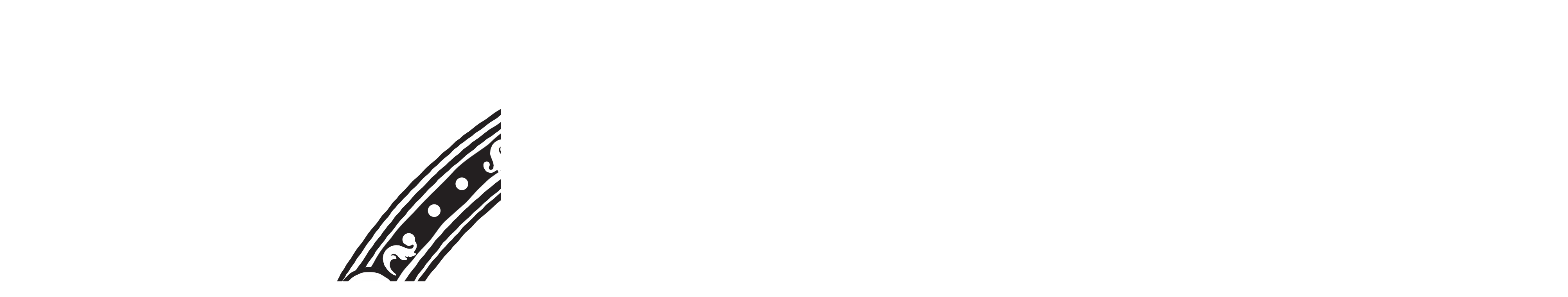

--- FILE ---
content_type: text/html;charset=UTF-8
request_url: https://www.duciduci.co.kr/productReview/111904/183
body_size: 11469
content:





<!DOCTYPE html>
<html lang="ko">
<head>
    <meta http-equiv="X-UA-Compatible" id="X-UA-Compatible" content="IE=edge"/>


    




    



    <script src="https://ajax.googleapis.com/ajax/libs/webfont/1.5.6/webfont.js?v=09071146"></script>
    <script>WebFont.load({google:{families:['Nanum+Gothic:700:korean']}});</script>
    <link rel='stylesheet' type='text/css' href='https://contents.sixshop.com/uploadedFiles/109223/css/designSetting1757652756007.css'>

    




    
    
        <meta id="metaTagViewport" name="viewport" content="width=device-width">
    


    
    
        <meta name="robots" content="All">
        <meta name="robots" content="index,follow">
    


<link rel="apple-touch-icon" href="https://contents.sixshop.com/uploadedFiles/109223/default/image_1578187161920.png">
<link rel="apple-touch-icon-precomposed" href="https://contents.sixshop.com/uploadedFiles/109223/default/image_1578187161920.png">

    
    
        <link rel="canonical" href="https://www.duciduci.co.kr/productReview/111904/183">
    


    
    
    
    
    
        <title>Duciduci 두치두치 쇼핑몰</title>
    


    
    
    
    
        <meta name="description" content="이탈리아 수입 식품 전문 ㅣ  파스타 ㅣ 트러플 ㅣ 원두커피 ㅣ 올리브오일 ㅣ 소스 ㅣ 치즈 ㅣ 앤초비 ㅣ 개복숭아 ㅣ 올리브 ㅣ 기타 가공 및 후레쉬 식품"/>
    
    


    
    
    
    
        <link rel="image_src" href="https://contents.sixshop.com/uploadedFiles/109223/default/image_1578187229713.jpg"/>
    
    


<!-- 페이스북 -->

    
    
        <meta property="og:url" content="https://www.duciduci.co.kr/productReview/111904/183"/>
    


    
    
    
        <meta property="og:type" content="website"/>
    


    
    
    
    
    
        <meta property="og:title" content="Duciduci 두치두치 쇼핑몰"/>
    


    
    
    
    
        <meta property="og:description" content="이탈리아 수입 식품 전문 ㅣ  파스타 ㅣ 트러플 ㅣ 원두커피 ㅣ 올리브오일 ㅣ 소스 ㅣ 치즈 ㅣ 앤초비 ㅣ 개복숭아 ㅣ 올리브 ㅣ 기타 가공 및 후레쉬 식품"/>
    
    


    
    
    
    
        <meta property="og:image" content="https://contents.sixshop.com/uploadedFiles/109223/default/image_1578187229713.jpg"/>
    
    



<!-- 트위터 -->

    
    
    
    
    
        <meta property="twitter:title" content="Duciduci 두치두치 쇼핑몰"/>
    


    
    
    
    
        <meta name="twitter:description" content="이탈리아 수입 식품 전문 ㅣ  파스타 ㅣ 트러플 ㅣ 원두커피 ㅣ 올리브오일 ㅣ 소스 ㅣ 치즈 ㅣ 앤초비 ㅣ 개복숭아 ㅣ 올리브 ㅣ 기타 가공 및 후레쉬 식품"/>
    
    


    
    
    
    
        <meta name="twitter:image" content="https://contents.sixshop.com/uploadedFiles/109223/default/image_1578187229713.jpg"/>
    
    




    <link rel="icon" href="https://contents.sixshop.com/uploadedFiles/109223/default/image_1578187161920.png"/>



    
    


    



    <!-- Sentry -->
    
    <!-- End Sentry -->

<script type="text/javascript" src="//static.nid.naver.com/js/naveridlogin_js_sdk_2.0.2.js"></script>
<script type="text/javascript" src="//code.jquery.com/jquery-1.11.3.min.js"></script>
<script>
    window.ss2 = {};
    window.ss2.setCookie = function (name, value, expireType, expireValue) {
        var todayDate = new Date();
        if (expireType == "date") {
            todayDate.setDate(todayDate.getDate() + expireValue);
        } else if (expireType == "hour") {
            todayDate.setHours(todayDate.getHours() + expireValue);
        } else {
            return;
        }
        document.cookie = name + "=" + escape(value) + "; path=/; expires=" + todayDate.toGMTString() + ";"
    };

    window.ss2.getCookie = function (name) {
        var nameOfCookie = name + "=";
        var x = 0;
        while (x <= document.cookie.length) {
            var y = (x + nameOfCookie.length);
            if (document.cookie.substring(x, y) == nameOfCookie) {
                var endOfCookie;
                if ((endOfCookie = document.cookie.indexOf(";", y)) == -1) {
                    endOfCookie = document.cookie.length;
                }
                return unescape(document.cookie.substring(y, endOfCookie));
            }
            x = document.cookie.indexOf(" ", x) + 1;
            if (x == 0) {
                break;
            }
        }
        return "";
    };
    window.ss2.reset_wcs_bt = function () {
        var wcs_bt_cookie = window.ss2.getCookie("wcs_bt");
        var wcs_bt_list = wcs_bt_cookie.split("|");
        var wcs_bt_last = wcs_bt_list[wcs_bt_list.length - 1];
        window.ss2.setCookie("wcs_bt", "wcs_bt_last", "date", 365 * 200);
    };
</script>


<!-- JSON-LD Markup -->

    
    
    
        <script type="application/ld+json">
        {
            "@context" : "http://schema.org",
            "@type" : "Product",
              "image": "https://contents.sixshop.com/thumbnails/uploadedFiles/109223/product/image_1597979431142_1500.jpg",
            "name": "[Zanetti] 부라타 150g",
              "review": {
                "@type": "Review",
                "reviewRating": {
                      "@type": "Rating",
                      "ratingValue": "5"
                },
                "name": "[Zanetti] 부라타 150g 후기",
                "datePublished": "2016-04-04",
                "reviewBody": "넘 맛있어요ㅜㅜ!!",
                "publisher": {
                      "@type": "Organization",
                      "name": "Duci Duci"
                }
              }
        }




        </script>
    
    




    <script src="//developers.kakao.com/sdk/js/kakao.min.js"></script>
    
    <script>
        Kakao.init('b84a259c80db79fb211d06671f6edaee');
    </script>




    
        <!-- Global site tag (gtag.js) - Google Analytics -->
        <script async src="https://www.googletagmanager.com/gtag/js?id=UA-182044763-1"></script>
    
    

    <script>
        window.dataLayer = window.dataLayer || [];

        function gtag() {
            dataLayer.push(arguments);
        }

        gtag('js', new Date());

        
        gtag('config', 'UA-182044763-1');
        
        
    </script>

    
        <script>
            var pageLink = "boardPostProduct";

            if (pageLink == "product") {
                /* Google Enhanced Ecommerce view_item Event*/
                gtag('event', 'view_item', {
                    "items": [{
                        "id": 'burratazanetti',
                        "name": '[Zanetti] 부라타 150g',
                        "brand": '',
                        "price": '8600.0'
                    }]
                });
            } else if (pageLink == "order" || pageLink.indexOf("PaySuccess") != -1) {
                var contents = [];
                var i = 0;
                

                if (pageLink == "order") {
                    /* Google Enhanced Ecommerce begin_checkout Event*/
                    gtag('event', 'begin_checkout', {
                        "items": contents
                    });
                } else if (pageLink.indexOf("PaySuccess") != -1) {
                    /* Google Enhanced Ecommerce purchase Event*/
                    gtag('event', 'purchase', {
                        "transaction_id": "",
                        "value": "",
                        "currency": "",
                        "shipping": "",
                        "items": contents
                    });
                }
            }
        </script>
    
    







    <!-- googleWebMaster App -->
    <meta name="google-site-verification" content="gMiqVPNEoGFOSFMfCcoZXsfw7t9S61gdzuGDKoWiI1A"/>
















    <!-- Facebook Pixel Code -->
    <script>
        !function (f, b, e, v, n, t, s) {
            if (f.fbq) return;
            n = f.fbq = function () {
                n.callMethod ?
                    n.callMethod.apply(n, arguments) : n.queue.push(arguments)
            };
            if (!f._fbq) f._fbq = n;
            n.push = n;
            n.loaded = !0;
            n.version = '2.0';
            n.queue = [];
            t = b.createElement(e);
            t.async = !0;
            t.src = v;
            s = b.getElementsByTagName(e)[0];
            s.parentNode.insertBefore(t, s)
        }(window,
            document, 'script', 'https://connect.facebook.net/en_US/fbevents.js');

        var email = "";
        var phone = "";

        fbq('init', '526813981370203', {
            em: email,
            ph: phone
        });
        fbq('track', "PageView");

        var pageLink = "boardPostProduct";
        var pageType = "systemPage";

        if (pageLink == "product") {
            /* 상품 관심고객 전환페이지 설정 */
            fbq('track', 'ViewContent', {
                content_type: 'product',
                content_ids: 'burratazanetti',
            });
        } else if (pageLink == "order") {
            /* 주문시작 전환페이지 설정 */
            fbq('track', 'InitiateCheckout');
        } else if (pageLink == "signupComplete") {
            /* 회원 가입 전환페이지 설정 */
            fbq('track', 'CompleteRegistration');
        } else if (pageLink.indexOf("PaySuccess") != -1) {
            /* 주문완료 전환페이지 설정 */
            var contents = [];
            

            fbq('track', 'Purchase', {
                contents: contents,
                content_type: 'product',
                value: '',
                currency: ""
            });
        }
    </script>
    <noscript><img height="1" width="1" style="display:none"
                   src="https://www.facebook.com/tr?id=526813981370203&ev=PageView&noscript=1"/>
    </noscript>
    <!-- End Facebook Pixel Code -->






<!-- facebookLogin -->















<!-- conversionTracking_naver -->

    <!-- 네이버 프리미엄 로그 분석기 스크립트 시작 -->
    
    <!-- 네이버 프리미엄 로그 분석기 스크립트 끝 -->




    
    <script type="text/javascript">
        window.ss2.reset_wcs_bt();
        var _NGUL = "wcs.naver.net/wcslog.js";
        var _NPR = location.protocol == "https:" ? "https://" + _NGUL : "http://" + _NGUL;
        document.writeln("<scr" + "ipt type='text/ja" + "vascript' src='" + _NPR + "'></scr" + "ipt>");
    </script>
    <script type="text/javascript">
        if (!wcs_add) var wcs_add = {};
        wcs_add["wa"] = "s_133e29a9dc87";
        wcs.checkoutWhitelist = [document.domain,
            (document.domain.substring(0, 4) == "www." ? document.domain.substring(4) : "www." + document.domain)];
        var pureDomain = "https://www.duciduci.co.kr".replace("https://", "").replace("http://", "");
        pureDomain = pureDomain.indexOf("www.") == 0 ? pureDomain.replace("www.", "") : pureDomain;
        wcs.inflow(pureDomain);
        wcs_do();
    </script>


<!-- customCodehead -->


    



    
        
        
        
        
        
        
        
    









    

    <!-- js -->
    <script src="https://static.sixshop.com/resources/libs/ckeditor-4.12.1/ckeditor.js?v=09071146"></script>
    <script src="https://static.sixshop.com/resources/libs/js/jquery-1.12.4.min.js?v=09071146"></script>
    <script src="https://static.sixshop.com/resources/libs/ckeditor-4.12.1/adapters/jquery.js?v=09071146"></script>
    <script src="https://static.sixshop.com/resources/js/norequire/global.js?v=09071146"></script>
    <script src="https://static.sixshop.com/resources/libs/js/vimeo_player.js?v=09071146"></script>
    <script src="https://static.sixshop.com/resources/libs/js/sha256.min.js?v=09071146"></script>
    <script src="https://static.sixshop.com/resources/libs/js/lozad.min.js?v=09071146"></script>
    <script src="https://www.youtube.com/iframe_api"></script>

    <!-- require-js -->
    
        
            <link href="https://static.sixshop.com/resources/build/display-main-built.css?v=09071146"
                  rel="stylesheet" type="text/css"/>
            <script src="https://static.sixshop.com/resources/build/require-config.js?v=09071146"></script>
            <script data-main="https://static.sixshop.com/resources/build/display-main-built.js?v=09071146"
                    src="https://static.sixshop.com/resources/libs/require/require.js?v=09071146"></script>
        
        
    

    <link href="https://static.sixshop.com/resources/libs/sixshop-ico/style.css?v=09071146" rel="stylesheet"
          type="text/css"/>
    <link href="https://static.sixshop.com/resources/libs/swiper/css/swiper.min.css?v=09071146"
          rel="stylesheet" type="text/css"/>

    <!--[if lt IE 9]>
    <link rel="stylesheet" href="https://static.sixshop.com/resources/css/common/ie8.css?v=09071146"/>
    <![endif]-->
    <!--[If IE 9]>
    <link rel="stylesheet" href="https://static.sixshop.com/resources/css/common/ie9.css?v=09071146"/>
    <![endif]-->
</head>
<!--[if lt IE 9 ]>
<body class="display display-home display desktop  document-loading ie8 iOS">
<![endif]-->
<!--[if IE 9 ]>
<body class="display display-home display desktop  document-loading ie9 iOS">
<![endif]-->
<!--[if (gt IE 9)|!(IE)]><!-->
<body class="display display-home display desktop  document-loading iOS">
<!--<![endif]-->

<div id="searchOptimizeTextDiv"
     style="position:absolute !important; top:-999999px !important; left:-999999px !important"><h2>[Zanetti] 부라타 150g 후기</h2>

<p>넘 맛있어요ㅜㅜ!!</p></div>



<div class="hide">
    <div id="data_div" data-memberNo="109223" data-id="" data-userName=""
         data-sitePlan="paidShoppingMall" data-ownerId=""
         data-device="desktop" data-locale="ko" data-currency="KRW"
         data-siteNo="109223" data-siteLink="duciducikorea" data-siteName="Duci Duci"
         data-siteKey="2025-09-12T13:52:36" data-pgType=""
         data-pageLink="boardPostProduct" data-pageNo="0"
         data-pageType="systemPage" data-indexPageLink="home"
         data-pageName=""
         data-sectionNo="" data-itemNo="" data-productType=""
         data-productSoldOut=""
         data-staticResourcePath="https://static.sixshop.com" data-staticResourcePathCss="https://static.sixshop.com"
         data-staticResourcePathJs="https://static.sixshop.com" data-staticResourcePathLibs="https://static.sixshop.com"
         data-staticResourcePathConents="//contents.sixshop.com" data-imgResourcePath="https://thumb.sixshop.kr"
         data-imgDirectResourcePath="https://contents.sixshop.com"
         data-group="display" data-nowPage="display-home"
         data-domainCheck="MEMBER_DOMAIN"
         data-nowSection="" data-result="" data-notice=""
         data-displayType="display"
         data-siteURI="/"
         data-customerNo="0" data-customerGrade=""
         data-customerGradeNo=""
         data-verifyInitializePassword=""
         data-shopProductNo="" data-shopOrderNo="" data-postNo=""
         data-boardNo="" data-postOrderNo=""
         data-gaTrackingId="" data-errorType=""
         data-siteDomainAddress="https://www.duciduci.co.kr" data-installedAddonNameList="[discount, naverPaymentType, invoicePrintingService, naverWebMaster, kakaoPlusFriend, passbook, topBanner, point, popup, promotionCode, facebookPixel, facebookDynamicAds, restock, coupon, kcpAuth, googleAnalytics, channel, googleWebMaster, naverPay, naverShopping, socialLogin, alimtalkSms, snsShare]"
         data-facebookPixel="526813981370203" data-googleAnalytics="UA-182044763-1"
         data-fbe_pixel_id=""
         data-googleTagManager="" data-googleAnalyticsVersion=""
         data-kakaoPixel="" data-channel=""
         data-boardProductReviewUse=""
         data-boardProductReviewPostPermission=""
         data-boardProductReviewCommentPermission=""
         data-boardProductQnaUse=""
         data-boardDisplayType="" data-boardProductNo="111904"
         data-postProductOrderNo="183" data-postProductNo="2065976"
         data-boardProductType="review"
         data-blogPostShareUse="use" data-blogPostNo="" data-orderType=""
         data-cartSize="0" data-cartPrice="0" data-buyKakaoCartNo=""
         data-buyNowCartNo=""
         data-snsShare_detail_info='{"snsBtnType":"iconAndText","selectSnsType":"sns_facebook,sns_twitter,sns_kakaoTalk,sns_kakaoStory,sns_naverBlog,sns_band","selectSnsViewType":"shopProductShare,boardPostShare,blogPostShare"}'
         data-additionalDiscountType="" data-additionalDiscountRate=""
         data-additionalAccumulateRate=""
         data-kcpSiteCd="" data-introAdultAuthUse="" data-adultAuthUse=""
         data-socialLoginAuthUse=""
         data-personalInfoCollectionAgreement=""
         data-settingApiKeysKakaoJavaScript="b84a259c80db79fb211d06671f6edaee"
         data-settingApiKeysKakaoRestApi="d396bb321df68c3ef067fdb15928b325"
         data-kakaoPlusFriendId=""
         data-returnUrl=""
         data-useGoogleRecaptcha=""
         data-googleRecaptchaSiteKey=""
         data-googleRecaptchaHeightDesktop=""
         data-googleRecaptchaHeightMobile="">
    </div>
    
        <script>
            var normalGrade = {"gradeTitle":"일반"};
            var dataDIV = document.getElementById("data_div");
            dataDIV.setAttribute("data-normalGradeTitle", normalGrade.gradeTitle);
        </script>
    
</div>



<!--[if lt IE 9]>



<div id="ie8header">
    <div style="height:60px;">
    </div>
    <div class="banner-wrapper ie">
        <div class="content">
            <a class="logo ie">
            </a>
            <div class="info">
                <span class="useBoth">Internet Explorer의 오래된 버전을 사용하고 있습니다. 오래된 버전에서는 사이트가 정상적으로 표시되지 않습니다. 지금 업그레이드하세요.</span>
            </div>
            <a class="btn middle" style="background-color: transparent;border-color: #fff;color: #dd4035;"
               href="http://windows.microsoft.com/ko-kr/internet-explorer/download-ie" target="_blank">
                업그레이드하기
            </a>
        </div>
    </div>
</div>
<![endif]-->

<!-- body section -->

    
    




<div id="body"
     class="body device-desktop desktop systemPage pageLink-boardPostProduct snsBtnType-iconAndText hero-notUse   cartUse productSearchUse productSearchMobileUse customerMenuUse customerMenuMobileNotUse headerSnsUse productSearchType-mobile-icon productSearchType-icon customerMenuType-icon customerMenuType-mobile-icon-snowman cartType-icon-bag cartType-mobile-icon-bag headerEnglishType-null entire-style-width-type-wide header-style-type-normal header-style-effect-type-none header-style-effect-mobile-type-fixedAtTop mobile-submenu-type-grid mobile-submenu-borderTop-use mobile-submenu-borderBottom-use hero-size-type-heightRelative hero-style-type-light hero-indexPage-height-type-twoThirds hero-otherPages-height-type-half hero-indexPage-height-mobile-type-twoThirds hero-otherPages-height-mobile-type-half hero-indexPage-ratio-type-3to1 hero-indexPage-ratio-mobile-type-3to1 hero-otherPages-ratio-type-3to1 hero-otherPages-ratio-mobile-type-3to1 logoImageWhenHeaderInHero-notUse hero-header-position-headerOnHero hero-align-right hero-button-size-medium hero-button-mobile-size-medium hero-navi-type-pagination productList-width-type-wide productList-language-korean productList-filter-style-type-all-pill productList-textPosition-underImg productList-filterPosition-top productList-imgMaskingType-rectangle productList-roundCornerType-respectively productList-filter-mobile-type-horizontal-scroll productList-column-desktop-2 productList-column-mobile-2 productList-badge-type-round productList-badge-align-leftTop productList-hoverEffect-magnificationEffect productListSlide-width-type-narrow productListSlide-imgMaskingType-round-corner productListSlide-roundCornerType-all productListSlide-textPosition-underImg productListSlide-column-desktop-6 productListSlide-column-mobile-2 productListSlide-margin-use productListSlide-name-use productListSlide-hoverEffect-none board-language-korean board-lineup-width-type-normal board-grid-width-type-normal board-grid-hoverEffect-none board-title-align-left board-grid-column-desktop-3 board-grid-column-mobile-2 blog-post-title-align-left blog-language-korean blogGrid-filterPosition-top blog-grid-width-type-narrow blog-grid-hoverEffect-none blog-sidebar-use blog-sidebar-position-leftSide gallery-style-dark customSection-width-type-wide button-type-normal button-size-medium button-mobile-size-medium button-shape-ellipse moveTopBtn-type-korean moveTopBtn-shape-square moveTopBtn-weight-normal moveTopBtn-border-notUse systemPage-productDetail-width-type-narrow systemPage-productDetail-reviewQna-width-type-syncWithProductDetailBottomInfo systemPage-productDetail-relatedProduct-width-type-syncWithProductDetailBottomInfo systemPage-productDetail-buyButton-mobile-fixedPosition-use systemPage-productDetail-bottomInfo-mobile-fixedFontSize-notUse productDetail-mainImg-position-left productDetail-navigation-notUse productSearchMobileUse sitePlan-paidShoppingMall logoImage-loaded logoImageWhenHeaderInHero-notExist document-loading"
     data-device="desktop" data-viewport="desktop">
    


<nav class="headerMenuList mobile slide-menu  site-element"
     data-itemType="header-menu">
    
    <div class="mobileSideMenu">
        <div class="headerLogoInMobileMenuWrapper">
            <a id="headerLogoInMobileMenu" class="bottom"
               href="/"
            >
                <p class="site-name" style="display:none;">Duci Duci</p>
                
                    <img class="site-logo" src="//contents.sixshop.com/uploadedFiles/109223/default/image_1685781976896.png" alt="logo"/>
                
            </a>
        </div>
        <a id="headerCustomerInMobileMenu" class="bottom">
            <span class="headerCustomerContent" data-type="english">LOG IN</span>
            <span class="headerCustomerContent" data-type="korean">로그인</span>
            <div class="headerCustomerContent ico-user systemIcon systemIconWeight_none"
                 data-type="icon"></div>
            <div class="headerCustomerContent ico-snowman systemIcon systemIconWeight_none"
                 data-type="icon-snowman"></div>
        </a>
    </div>
    <div id="headerProductSearchInMobileMenu" class="header-productSearch-InMobileMenu bottom">
        <div class="headerProductSearchContent ico-search systemIcon systemIconWeight_none"
             data-type="icon"></div>
        <form action="" onsubmit="return false;">
            <input type="search" onkeyup="require('v2/mall/util/common').goSearchResultPage(event)">
        </form>
    </div>
    <div class="site-division-background-mobile site-division-background-mobile-color"></div>
    <div class="site-division-background-mobile2"></div>

    <ul class="headerMenuListContents mobile">
        
            <li data-pageno="2536983" class="menu-navi menu-main pageMenu subMenu-exist"><a class="menu-name" alt="전체" href="/all">전체</a><div class="menu-opener"></div><div class="subMenuNaviListDiv"><ul class="subMenuNaviList"><li data-pageno="2289352" class="menu-navi menu-sub pageMenu"><a class="menu-name" alt="Balsamic  Vinegar" href="/balsamicandvinegar">Balsamic &amp; Vinegar</a><div class="menu-opener"></div></li><li data-pageno="2289355" class="menu-navi menu-sub pageMenu"><a class="menu-name" alt="Cheese  Ham" href="/cheese_ham">Cheese &amp; Ham</a><div class="menu-opener"></div></li><li data-pageno="2289368" class="menu-navi menu-sub pageMenu"><a class="menu-name" alt="Coffee" href="/coffee">Coffee</a><div class="menu-opener"></div></li><li data-pageno="2289350" class="menu-navi menu-sub pageMenu"><a class="menu-name" alt="Pasta" href="/pastaall">Pasta</a><div class="menu-opener"></div></li><li data-pageno="2289349" class="menu-navi menu-sub pageMenu"><a class="menu-name" alt="Olive Oil" href="/oliveoil_all">Olive Oil</a><div class="menu-opener"></div></li><li data-pageno="2289356" class="menu-navi menu-sub pageMenu"><a class="menu-name" alt="Salt and Herbs" href="/saltandother">Salt and Herbs</a><div class="menu-opener"></div></li><li data-pageno="2289366" class="menu-navi menu-sub pageMenu"><a class="menu-name" alt="Seafood" href="/fish">Seafood</a><div class="menu-opener"></div></li><li data-pageno="2289370" class="menu-navi menu-sub pageMenu"><a class="menu-name" alt="Snack  Desserts" href="/snack">Snack &amp; Desserts</a><div class="menu-opener"></div></li><li data-pageno="2289351" class="menu-navi menu-sub pageMenu"><a class="menu-name" alt="Tomato  Sauce" href="/tomatoandsauce">Tomato &amp; Sauce</a><div class="menu-opener"></div></li><li data-pageno="2289353" class="menu-navi menu-sub pageMenu"><a class="menu-name" alt="Truffles" href="/truffle">Truffles</a><div class="menu-opener"></div></li><li data-pageno="2289367" class="menu-navi menu-sub pageMenu"><a class="menu-name" alt="Vegetables" href="/vegetable">Vegetables</a><div class="menu-opener"></div></li><li data-pageno="2064958" class="menu-navi menu-sub pageMenu"><a class="menu-name" alt="Gift Sets" href="/giftsets">Gift Sets</a><div class="menu-opener"></div></li><li data-pageno="1079022" class="menu-navi menu-sub pageMenu"><a class="menu-name" alt="Kitchen Wares" href="/kitchenequipment">Kitchen Wares</a><div class="menu-opener"></div></li></ul></div></li><li data-pageno="2489010" class="menu-navi menu-main pageMenu"><a class="menu-name" alt="특가" href="/combo">특가</a><div class="menu-opener"></div><div class="subMenuNaviListDiv"><ul class="subMenuNaviList"></ul></div></li><li data-pageno="1053707" class="menu-navi menu-main pageMenu"><a class="menu-name" alt="올리브 오일" href="/oil">올리브 오일</a><div class="menu-opener"></div><div class="subMenuNaviListDiv"><ul class="subMenuNaviList"></ul></div></li><li data-pageno="919008" class="menu-navi menu-main pageMenu"><a class="menu-name" alt="발사믹" href="/bals">발사믹</a><div class="menu-opener"></div><div class="subMenuNaviListDiv"><ul class="subMenuNaviList"></ul></div></li><li data-pageno="2512517" class="menu-navi menu-main pageMenu"><a class="menu-name" alt="토마토  소스" href="/sauces">토마토 &amp; 소스</a><div class="menu-opener"></div><div class="subMenuNaviListDiv"><ul class="subMenuNaviList"></ul></div></li><li data-pageno="919009" class="menu-navi menu-main pageMenu"><a class="menu-name" alt="파스타" href="/pasta">파스타</a><div class="menu-opener"></div><div class="subMenuNaviListDiv"><ul class="subMenuNaviList"></ul></div></li><li data-pageno="946301" class="menu-navi menu-main pageMenu"><a class="menu-name" alt="트러플" href="/melanosporum">트러플</a><div class="menu-opener"></div><div class="subMenuNaviListDiv"><ul class="subMenuNaviList"></ul></div></li><li data-pageno="2512518" class="menu-navi menu-main pageMenu"><a class="menu-name" alt="절임통조림" href="/canned">절임/통조림</a><div class="menu-opener"></div><div class="subMenuNaviListDiv"><ul class="subMenuNaviList"></ul></div></li><li data-pageno="1067440" class="menu-navi menu-main pageMenu"><a class="menu-name" alt="치즈  햄" href="/cheese">치즈 &amp; 햄</a><div class="menu-opener"></div><div class="subMenuNaviListDiv"><ul class="subMenuNaviList"></ul></div></li><li data-pageno="919023" class="menu-navi menu-main pageMenu"><a class="menu-name" alt="빵  간식" href="/dessert">빵 &amp; 간식</a><div class="menu-opener"></div><div class="subMenuNaviListDiv"><ul class="subMenuNaviList"></ul></div></li><li data-pageno="919011" class="menu-navi menu-main pageMenu"><a class="menu-name" alt="커피" href="/coffeeandtea">커피</a><div class="menu-opener"></div><div class="subMenuNaviListDiv"><ul class="subMenuNaviList"></ul></div></li>
        
    </ul>

    


<div class="headerSns mobile site-element" data-itemType="header-sns">
    



    
    
        <a id='headerSns-instagram' class='headerSns-icons userCustomIcon-icomoon-instagram defaultColor' href='https://www.instagram.com/duciduci.italianfood/' data-originalLink='https://www.instagram.com/duciduci.italianfood/' target='_blank'><div data-i='icomoon-instagram' class='icomoon-instagram-outline-round'></div></a><a id='headerSns-kakaoYellowId' class='headerSns-icons userCustomIcon-icomoon-kakaoYellowId defaultColor' href='http://pf.kakao.com/_PxexaxaG' data-originalLink='http://pf.kakao.com/_PxexaxaG' target='_blank'><div data-i='icomoon-kakaoYellowId' class='icomoon-kakaoYellowId-outline-round'></div></a><a id='headerSns-youtube' class='headerSns-icons userCustomIcon-icomoon-youtube defaultColor' href='https://www.youtube.com/@duciduci.italianfood' data-originalLink='https://www.youtube.com/@duciduci.italianfood' target='_blank'><div data-i='icomoon-youtube' class='icomoon-youtube-outline-round'></div></a>
    


</div>
</nav>

    <div class="container-background background-color"></div>
    <div class="container-background background-image"></div>

    

<div class="document-background">
    
</div>

    


<header id="siteHeader" class="siteHeader site-division  layout-type-normal-double-center1 layout-mobile-type-normal-center-right borderBottom-notUse headerMenuHamburgerBar-use">
    

    <div class="site-division-background header-background background-color"></div>
    <div class="site-division-background header-background background-image" style="display:none;"></div>

    


<div class="row row-main desktop">
    <div class="column header-left">
        
        
        
        
        
            


<div id="headerSns" class="headerSns desktop site-element" data-itemType="header-sns">
    



    
    
        <a id='headerSns-instagram' class='headerSns-icons userCustomIcon-icomoon-instagram defaultColor' href='https://www.instagram.com/duciduci.italianfood/' data-originalLink='https://www.instagram.com/duciduci.italianfood/' target='_blank'><div data-i='icomoon-instagram' class='icomoon-instagram-outline-round'></div></a><a id='headerSns-kakaoYellowId' class='headerSns-icons userCustomIcon-icomoon-kakaoYellowId defaultColor' href='http://pf.kakao.com/_PxexaxaG' data-originalLink='http://pf.kakao.com/_PxexaxaG' target='_blank'><div data-i='icomoon-kakaoYellowId' class='icomoon-kakaoYellowId-outline-round'></div></a><a id='headerSns-youtube' class='headerSns-icons userCustomIcon-icomoon-youtube defaultColor' href='https://www.youtube.com/@duciduci.italianfood' data-originalLink='https://www.youtube.com/@duciduci.italianfood' target='_blank'><div data-i='icomoon-youtube' class='icomoon-youtube-outline-round'></div></a>
    


</div>
        
    </div>
    <div class="column header-center">
        
            



    
    
        <a href="/" id="headerLogo" class="headerLogo desktop site-element" data-itemType="logo">
    
    


<p class="site-name">Duci Duci</p>

    <img class="site-logo" src="//contents.sixshop.com/uploadedFiles/109223/default/image_1685781976896.png" alt="logo"/>


</a>
        
        
            


<div class="headerMenuList desktop site-element" data-itemType="header-menu">
    

    <ul class="headerMenuListContents desktop">
        
            <li data-pageno="2536983" class="menu-navi menu-main pageMenu subMenu-exist"><a class="menu-name" alt="전체" href="/all">전체</a><div class="menu-opener"></div><div class="subMenuNaviListDiv"><ul class="subMenuNaviList"><li data-pageno="2289352" class="menu-navi menu-sub pageMenu"><a class="menu-name" alt="Balsamic  Vinegar" href="/balsamicandvinegar">Balsamic &amp; Vinegar</a><div class="menu-opener"></div></li><li data-pageno="2289355" class="menu-navi menu-sub pageMenu"><a class="menu-name" alt="Cheese  Ham" href="/cheese_ham">Cheese &amp; Ham</a><div class="menu-opener"></div></li><li data-pageno="2289368" class="menu-navi menu-sub pageMenu"><a class="menu-name" alt="Coffee" href="/coffee">Coffee</a><div class="menu-opener"></div></li><li data-pageno="2289350" class="menu-navi menu-sub pageMenu"><a class="menu-name" alt="Pasta" href="/pastaall">Pasta</a><div class="menu-opener"></div></li><li data-pageno="2289349" class="menu-navi menu-sub pageMenu"><a class="menu-name" alt="Olive Oil" href="/oliveoil_all">Olive Oil</a><div class="menu-opener"></div></li><li data-pageno="2289356" class="menu-navi menu-sub pageMenu"><a class="menu-name" alt="Salt and Herbs" href="/saltandother">Salt and Herbs</a><div class="menu-opener"></div></li><li data-pageno="2289366" class="menu-navi menu-sub pageMenu"><a class="menu-name" alt="Seafood" href="/fish">Seafood</a><div class="menu-opener"></div></li><li data-pageno="2289370" class="menu-navi menu-sub pageMenu"><a class="menu-name" alt="Snack  Desserts" href="/snack">Snack &amp; Desserts</a><div class="menu-opener"></div></li><li data-pageno="2289351" class="menu-navi menu-sub pageMenu"><a class="menu-name" alt="Tomato  Sauce" href="/tomatoandsauce">Tomato &amp; Sauce</a><div class="menu-opener"></div></li><li data-pageno="2289353" class="menu-navi menu-sub pageMenu"><a class="menu-name" alt="Truffles" href="/truffle">Truffles</a><div class="menu-opener"></div></li><li data-pageno="2289367" class="menu-navi menu-sub pageMenu"><a class="menu-name" alt="Vegetables" href="/vegetable">Vegetables</a><div class="menu-opener"></div></li><li data-pageno="2064958" class="menu-navi menu-sub pageMenu"><a class="menu-name" alt="Gift Sets" href="/giftsets">Gift Sets</a><div class="menu-opener"></div></li><li data-pageno="1079022" class="menu-navi menu-sub pageMenu"><a class="menu-name" alt="Kitchen Wares" href="/kitchenequipment">Kitchen Wares</a><div class="menu-opener"></div></li></ul></div></li><li data-pageno="2489010" class="menu-navi menu-main pageMenu"><a class="menu-name" alt="특가" href="/combo">특가</a><div class="menu-opener"></div><div class="subMenuNaviListDiv"><ul class="subMenuNaviList"></ul></div></li><li data-pageno="1053707" class="menu-navi menu-main pageMenu"><a class="menu-name" alt="올리브 오일" href="/oil">올리브 오일</a><div class="menu-opener"></div><div class="subMenuNaviListDiv"><ul class="subMenuNaviList"></ul></div></li><li data-pageno="919008" class="menu-navi menu-main pageMenu"><a class="menu-name" alt="발사믹" href="/bals">발사믹</a><div class="menu-opener"></div><div class="subMenuNaviListDiv"><ul class="subMenuNaviList"></ul></div></li><li data-pageno="2512517" class="menu-navi menu-main pageMenu"><a class="menu-name" alt="토마토  소스" href="/sauces">토마토 &amp; 소스</a><div class="menu-opener"></div><div class="subMenuNaviListDiv"><ul class="subMenuNaviList"></ul></div></li><li data-pageno="919009" class="menu-navi menu-main pageMenu"><a class="menu-name" alt="파스타" href="/pasta">파스타</a><div class="menu-opener"></div><div class="subMenuNaviListDiv"><ul class="subMenuNaviList"></ul></div></li><li data-pageno="946301" class="menu-navi menu-main pageMenu"><a class="menu-name" alt="트러플" href="/melanosporum">트러플</a><div class="menu-opener"></div><div class="subMenuNaviListDiv"><ul class="subMenuNaviList"></ul></div></li><li data-pageno="2512518" class="menu-navi menu-main pageMenu"><a class="menu-name" alt="절임통조림" href="/canned">절임/통조림</a><div class="menu-opener"></div><div class="subMenuNaviListDiv"><ul class="subMenuNaviList"></ul></div></li><li data-pageno="1067440" class="menu-navi menu-main pageMenu"><a class="menu-name" alt="치즈  햄" href="/cheese">치즈 &amp; 햄</a><div class="menu-opener"></div><div class="subMenuNaviListDiv"><ul class="subMenuNaviList"></ul></div></li><li data-pageno="919023" class="menu-navi menu-main pageMenu"><a class="menu-name" alt="빵  간식" href="/dessert">빵 &amp; 간식</a><div class="menu-opener"></div><div class="subMenuNaviListDiv"><ul class="subMenuNaviList"></ul></div></li><li data-pageno="919011" class="menu-navi menu-main pageMenu"><a class="menu-name" alt="커피" href="/coffeeandtea">커피</a><div class="menu-opener"></div><div class="subMenuNaviListDiv"><ul class="subMenuNaviList"></ul></div></li>
        
    </ul>
</div>
        
        
        
    </div>
    <div class="column header-right">
        
        
        
            


<div id="headerCartAndCustomer" class="headerCartAndCustomer desktop site-element" data-itemType="cartAndCustomer">
    
    <a id="headerProductSearch" class="headerProductSearch desktop site-element-child">
        <div class="search-input-box">
            <div class="searchIcon ico-search systemIcon systemIconWeight_none"
                 data-type="icon"></div>
            <form class="headerSearchBar" action="" onsubmit="return false;">
                <input type="search" onkeyup="require('v2/mall/util/common').goSearchResultPage(event)">
            </form>
        </div>
        <span class="headerProductSearchContent" data-type="english">Search</span>
        <span class="headerProductSearchContent" data-type="korean">검색</span>
        <div class="headerProductSearchContent ico-search systemIcon systemIconWeight_none"
             data-type="icon"></div>
    </a><a id="headerCustomer" class="headerCustomer desktop site-element-child">
    <span class="headerCustomerContent" data-type="english">Log In</span>
    <span class="headerCustomerContent" data-type="korean">로그인</span>
    <div class="headerCustomerContent ico-user systemIcon systemIconWeight_none"
         data-type="icon"></div>
    <div class="headerCustomerContent ico-snowman systemIcon systemIconWeight_none"
         data-type="icon-snowman"></div>
    <div id="headerCustomerSpeechBubble" class="hide"></div>
</a><a id="headerCart" class="headerCart desktop site-element-child">
    <span class="headerCartContent" data-type="english">Cart</span>
    <span class="headerCartContent" data-type="korean">장바구니</span>
    <div class="headerCartContent ico-cart systemIcon systemIconWeight_none"
         data-type="icon"></div>
    <div class="headerCartContent ico-bag systemIcon systemIconWeight_none"
         data-type="icon-bag"></div>
</a>
</div>

        
        
        
            <div id="headerMenuHamburgerBar" class="headerMenuHamburgerBar site-element" data-itemType="header-menu">
                
                <div class="ico-menu systemIcon menuIcon systemIconWeight_none"></div>
            </div>
        
    </div>
</div>
<div class="row row-main mobile">
    <div class="column header-left">
        
        
        
            


<div id="headerCartAndCustomer" class="headerCartAndCustomer mobile site-element" data-itemType="cartAndCustomer">
    
    <a id="headerProductSearch" class="headerProductSearch mobile site-element-child">
        <div class="headerProductSearchContent ico-search systemIcon systemIconWeight_none"
             data-type="icon"></div>
    </a><a id="headerCustomer" class="headerCustomer mobile site-element-child">
    <div class="headerCustomerContent ico-user systemIcon systemIconWeight_none"
         data-type="icon"></div>
    <div class="headerCustomerContent ico-snowman systemIcon systemIconWeight_none"
         data-type="icon-snowman"></div>
    <div id="headerCustomerMobileSpeechBubble" class="hide"></div>
</a><a id="headerCart" class="headerCart mobile site-element-child">
    <div class="headerCartContent ico-cart systemIcon systemIconWeight_none"
         data-type="icon"></div>
    <div class="headerCartContent ico-bag systemIcon systemIconWeight_none"
         data-type="icon-bag"></div>
</a>
</div>
        
    </div>
    <div class="column header-center">
        
            



    
    
        <a href="/" id="headerLogo" class="headerLogo mobile site-element" data-itemType="logo">
    
    


<p class="site-name">Duci Duci</p>

    <img class="site-logo" src="//contents.sixshop.com/uploadedFiles/109223/default/image_1685781976896.png" alt="logo"/>


</a>
        
    </div>
    <div class="column header-right">
        
        
            <div id="headerMenuHamburgerBar" class="headerMenuHamburgerBar site-element">
                <div class="ico-menu systemIcon menuIcon systemIconWeight_none"></div>
            </div>
        
    </div>
</div>
<div class="row row-search mobile">
    <div class="searchIcon ico-search systemIcon systemIconWeight_none"
         data-type="icon"></div>
    <form class="headerSearchBar" action="" onsubmit="return false;">
        <input type="search" onkeyup="require('v2/mall/util/common').goSearchResultPage(event)" placeholder=
        검색>
    </form>
    <div class="closeSearchBar-btn icomoon-ic-close-small systemIcon systemIconWeight_none"></div>
</div>

</header>

<div class="site-header-content-group">
    <div id="siteHeader" class="siteHeader site-division  layout-type-normal-double-center1 layout-mobile-type-normal-center-right borderBottom-notUse headerMenuHamburgerBar-use placeholder">
        


<div class="row row-main desktop">
    <div class="column header-left">
        
        
        
        
        
            


<div id="headerSns" class="headerSns desktop site-element" data-itemType="header-sns">
    



    
    
        <a id='headerSns-instagram' class='headerSns-icons userCustomIcon-icomoon-instagram defaultColor' href='https://www.instagram.com/duciduci.italianfood/' data-originalLink='https://www.instagram.com/duciduci.italianfood/' target='_blank'><div data-i='icomoon-instagram' class='icomoon-instagram-outline-round'></div></a><a id='headerSns-kakaoYellowId' class='headerSns-icons userCustomIcon-icomoon-kakaoYellowId defaultColor' href='http://pf.kakao.com/_PxexaxaG' data-originalLink='http://pf.kakao.com/_PxexaxaG' target='_blank'><div data-i='icomoon-kakaoYellowId' class='icomoon-kakaoYellowId-outline-round'></div></a><a id='headerSns-youtube' class='headerSns-icons userCustomIcon-icomoon-youtube defaultColor' href='https://www.youtube.com/@duciduci.italianfood' data-originalLink='https://www.youtube.com/@duciduci.italianfood' target='_blank'><div data-i='icomoon-youtube' class='icomoon-youtube-outline-round'></div></a>
    


</div>
        
    </div>
    <div class="column header-center">
        
            



    
    
        <a href="/" id="headerLogo" class="headerLogo desktop site-element" data-itemType="logo">
    
    


<p class="site-name">Duci Duci</p>

    <img class="site-logo" src="//contents.sixshop.com/uploadedFiles/109223/default/image_1685781976896.png" alt="logo"/>


</a>
        
        
            


<div class="headerMenuList desktop site-element" data-itemType="header-menu">
    

    <ul class="headerMenuListContents desktop">
        
            <li data-pageno="2536983" class="menu-navi menu-main pageMenu subMenu-exist"><a class="menu-name" alt="전체" href="/all">전체</a><div class="menu-opener"></div><div class="subMenuNaviListDiv"><ul class="subMenuNaviList"><li data-pageno="2289352" class="menu-navi menu-sub pageMenu"><a class="menu-name" alt="Balsamic  Vinegar" href="/balsamicandvinegar">Balsamic &amp; Vinegar</a><div class="menu-opener"></div></li><li data-pageno="2289355" class="menu-navi menu-sub pageMenu"><a class="menu-name" alt="Cheese  Ham" href="/cheese_ham">Cheese &amp; Ham</a><div class="menu-opener"></div></li><li data-pageno="2289368" class="menu-navi menu-sub pageMenu"><a class="menu-name" alt="Coffee" href="/coffee">Coffee</a><div class="menu-opener"></div></li><li data-pageno="2289350" class="menu-navi menu-sub pageMenu"><a class="menu-name" alt="Pasta" href="/pastaall">Pasta</a><div class="menu-opener"></div></li><li data-pageno="2289349" class="menu-navi menu-sub pageMenu"><a class="menu-name" alt="Olive Oil" href="/oliveoil_all">Olive Oil</a><div class="menu-opener"></div></li><li data-pageno="2289356" class="menu-navi menu-sub pageMenu"><a class="menu-name" alt="Salt and Herbs" href="/saltandother">Salt and Herbs</a><div class="menu-opener"></div></li><li data-pageno="2289366" class="menu-navi menu-sub pageMenu"><a class="menu-name" alt="Seafood" href="/fish">Seafood</a><div class="menu-opener"></div></li><li data-pageno="2289370" class="menu-navi menu-sub pageMenu"><a class="menu-name" alt="Snack  Desserts" href="/snack">Snack &amp; Desserts</a><div class="menu-opener"></div></li><li data-pageno="2289351" class="menu-navi menu-sub pageMenu"><a class="menu-name" alt="Tomato  Sauce" href="/tomatoandsauce">Tomato &amp; Sauce</a><div class="menu-opener"></div></li><li data-pageno="2289353" class="menu-navi menu-sub pageMenu"><a class="menu-name" alt="Truffles" href="/truffle">Truffles</a><div class="menu-opener"></div></li><li data-pageno="2289367" class="menu-navi menu-sub pageMenu"><a class="menu-name" alt="Vegetables" href="/vegetable">Vegetables</a><div class="menu-opener"></div></li><li data-pageno="2064958" class="menu-navi menu-sub pageMenu"><a class="menu-name" alt="Gift Sets" href="/giftsets">Gift Sets</a><div class="menu-opener"></div></li><li data-pageno="1079022" class="menu-navi menu-sub pageMenu"><a class="menu-name" alt="Kitchen Wares" href="/kitchenequipment">Kitchen Wares</a><div class="menu-opener"></div></li></ul></div></li><li data-pageno="2489010" class="menu-navi menu-main pageMenu"><a class="menu-name" alt="특가" href="/combo">특가</a><div class="menu-opener"></div><div class="subMenuNaviListDiv"><ul class="subMenuNaviList"></ul></div></li><li data-pageno="1053707" class="menu-navi menu-main pageMenu"><a class="menu-name" alt="올리브 오일" href="/oil">올리브 오일</a><div class="menu-opener"></div><div class="subMenuNaviListDiv"><ul class="subMenuNaviList"></ul></div></li><li data-pageno="919008" class="menu-navi menu-main pageMenu"><a class="menu-name" alt="발사믹" href="/bals">발사믹</a><div class="menu-opener"></div><div class="subMenuNaviListDiv"><ul class="subMenuNaviList"></ul></div></li><li data-pageno="2512517" class="menu-navi menu-main pageMenu"><a class="menu-name" alt="토마토  소스" href="/sauces">토마토 &amp; 소스</a><div class="menu-opener"></div><div class="subMenuNaviListDiv"><ul class="subMenuNaviList"></ul></div></li><li data-pageno="919009" class="menu-navi menu-main pageMenu"><a class="menu-name" alt="파스타" href="/pasta">파스타</a><div class="menu-opener"></div><div class="subMenuNaviListDiv"><ul class="subMenuNaviList"></ul></div></li><li data-pageno="946301" class="menu-navi menu-main pageMenu"><a class="menu-name" alt="트러플" href="/melanosporum">트러플</a><div class="menu-opener"></div><div class="subMenuNaviListDiv"><ul class="subMenuNaviList"></ul></div></li><li data-pageno="2512518" class="menu-navi menu-main pageMenu"><a class="menu-name" alt="절임통조림" href="/canned">절임/통조림</a><div class="menu-opener"></div><div class="subMenuNaviListDiv"><ul class="subMenuNaviList"></ul></div></li><li data-pageno="1067440" class="menu-navi menu-main pageMenu"><a class="menu-name" alt="치즈  햄" href="/cheese">치즈 &amp; 햄</a><div class="menu-opener"></div><div class="subMenuNaviListDiv"><ul class="subMenuNaviList"></ul></div></li><li data-pageno="919023" class="menu-navi menu-main pageMenu"><a class="menu-name" alt="빵  간식" href="/dessert">빵 &amp; 간식</a><div class="menu-opener"></div><div class="subMenuNaviListDiv"><ul class="subMenuNaviList"></ul></div></li><li data-pageno="919011" class="menu-navi menu-main pageMenu"><a class="menu-name" alt="커피" href="/coffeeandtea">커피</a><div class="menu-opener"></div><div class="subMenuNaviListDiv"><ul class="subMenuNaviList"></ul></div></li>
        
    </ul>
</div>
        
        
        
    </div>
    <div class="column header-right">
        
        
        
            


<div id="headerCartAndCustomer" class="headerCartAndCustomer desktop site-element" data-itemType="cartAndCustomer">
    
    <a id="headerProductSearch" class="headerProductSearch desktop site-element-child">
        <div class="search-input-box">
            <div class="searchIcon ico-search systemIcon systemIconWeight_none"
                 data-type="icon"></div>
            <form class="headerSearchBar" action="" onsubmit="return false;">
                <input type="search" onkeyup="require('v2/mall/util/common').goSearchResultPage(event)">
            </form>
        </div>
        <span class="headerProductSearchContent" data-type="english">Search</span>
        <span class="headerProductSearchContent" data-type="korean">검색</span>
        <div class="headerProductSearchContent ico-search systemIcon systemIconWeight_none"
             data-type="icon"></div>
    </a><a id="headerCustomer" class="headerCustomer desktop site-element-child">
    <span class="headerCustomerContent" data-type="english">Log In</span>
    <span class="headerCustomerContent" data-type="korean">로그인</span>
    <div class="headerCustomerContent ico-user systemIcon systemIconWeight_none"
         data-type="icon"></div>
    <div class="headerCustomerContent ico-snowman systemIcon systemIconWeight_none"
         data-type="icon-snowman"></div>
    <div id="headerCustomerSpeechBubble" class="hide"></div>
</a><a id="headerCart" class="headerCart desktop site-element-child">
    <span class="headerCartContent" data-type="english">Cart</span>
    <span class="headerCartContent" data-type="korean">장바구니</span>
    <div class="headerCartContent ico-cart systemIcon systemIconWeight_none"
         data-type="icon"></div>
    <div class="headerCartContent ico-bag systemIcon systemIconWeight_none"
         data-type="icon-bag"></div>
</a>
</div>

        
        
        
            <div id="headerMenuHamburgerBar" class="headerMenuHamburgerBar site-element" data-itemType="header-menu">
                
                <div class="ico-menu systemIcon menuIcon systemIconWeight_none"></div>
            </div>
        
    </div>
</div>
<div class="row row-main mobile">
    <div class="column header-left">
        
        
        
            


<div id="headerCartAndCustomer" class="headerCartAndCustomer mobile site-element" data-itemType="cartAndCustomer">
    
    <a id="headerProductSearch" class="headerProductSearch mobile site-element-child">
        <div class="headerProductSearchContent ico-search systemIcon systemIconWeight_none"
             data-type="icon"></div>
    </a><a id="headerCustomer" class="headerCustomer mobile site-element-child">
    <div class="headerCustomerContent ico-user systemIcon systemIconWeight_none"
         data-type="icon"></div>
    <div class="headerCustomerContent ico-snowman systemIcon systemIconWeight_none"
         data-type="icon-snowman"></div>
    <div id="headerCustomerMobileSpeechBubble" class="hide"></div>
</a><a id="headerCart" class="headerCart mobile site-element-child">
    <div class="headerCartContent ico-cart systemIcon systemIconWeight_none"
         data-type="icon"></div>
    <div class="headerCartContent ico-bag systemIcon systemIconWeight_none"
         data-type="icon-bag"></div>
</a>
</div>
        
    </div>
    <div class="column header-center">
        
            



    
    
        <a href="/" id="headerLogo" class="headerLogo mobile site-element" data-itemType="logo">
    
    


<p class="site-name">Duci Duci</p>

    <img class="site-logo" src="//contents.sixshop.com/uploadedFiles/109223/default/image_1685781976896.png" alt="logo"/>


</a>
        
    </div>
    <div class="column header-right">
        
        
            <div id="headerMenuHamburgerBar" class="headerMenuHamburgerBar site-element">
                <div class="ico-menu systemIcon menuIcon systemIconWeight_none"></div>
            </div>
        
    </div>
</div>
<div class="row row-search mobile">
    <div class="searchIcon ico-search systemIcon systemIconWeight_none"
         data-type="icon"></div>
    <form class="headerSearchBar" action="" onsubmit="return false;">
        <input type="search" onkeyup="require('v2/mall/util/common').goSearchResultPage(event)" placeholder=
        검색>
    </form>
    <div class="closeSearchBar-btn icomoon-ic-close-small systemIcon systemIconWeight_none"></div>
</div>

    </div>
    
</div>


    <div id="displayCanvas" class="desktop" data-viewport="desktop">
        
            
            
            
            
            
            
            
            
            
            
            
            
            
            
                


<head>
    
</head>

<div class="boardPost-wrapper viewPost">
    <div class="btn-wrapper top designSettingElement text-body text-assi">
        <div id="modifyPost" class="text-btn hide">
            수정하기
        </div>
        <div id="deletePost" class="text-btn hide">
            삭제하기
        </div>
    </div>
    <div class="postHead field">
        <div class="text-wrapper">
            <div id="postProductTitle" class="designSettingElement text-title">
            </div>
            <div id="postProductReviewRating" class="reviewRating designSettingElement text-title"></div>
            <div id="postProductProductNameWrapper" class="designSettingElement text-body text-assi">
                <span id="postProductProductName"></span>
            </div>
            <div id="postInfo" class="designSettingElement text-body text-assi">
                <span id="postProductWriter"></span>
                <span id="postProductCreatedDate"></span>
            </div>
        </div>
    </div>
    <div id="postProductContent" data-imageType="postImage"
         class="designSettingElement text-body postContent ckeditor-content">
    </div>
    <div id="postProductContentImage" class="hide clearfix">
    </div>
    <div class="postFoot designSettingElement text-body">
        <div id="postCommentProductCount" class="hide postCommentCount">
        </div>
        <div id="postCommentProductWriteDiv" class="hide postCommentWriteDiv">
            <label for="commentWriter" class="title writer">글쓴이</label>
            <input type="text" id="commentWriter" name="commentWriter" class="designSettingElement shape">
            <label for="commentProductContent" class="title content">내용</label>
            <div class="postWriteCommentInput designSettingElement shape">
                <textarea class="i-b middle" id="commentProductContent" name="content"></textarea>
                <button class="designSettingElement button" id="savePostCommentProduct">댓글 쓰기</button>
            </div>
        </div>
        <div id="postCommentProductList" class="hide postCommentList">
        </div>
    </div>
    <div class="btn-wrapper bottom hide">
        <div id="btn_goBoardProductPage" class="text-btn designSettingElement text-body">
            <div class="icomoon-left"></div>
            <span>목록으로 가기</span>
        </div>
    </div>
</div>


            
            
            
            
            
            
            
            
            
            
            
            
            
            
        
        
    </div>

    <div class="hide">
        




    <div id="snsShareBtnListWrapper">
        <div id="snsShareBtnList" data-snsViewType="boardPostProduct">
            
                <div class="snsShareBtn" data-snsType="facebook">
                    <div data-i="icomoon-facebook" class="snsShare-icon icomoon-facebook-outline-roundedSquare"></div>
                    <span class="snsShare-name" data-name-kr="페이스북" data-name-en="Facebook">페이스북</span>
                </div>
            
            
                <div class="snsShareBtn" data-snsType="kakaoTalk">
                    <div data-i="icomoon-kakaoTalk" class="snsShare-icon icomoon-kakaoTalk-outline-roundedSquare"></div>
                    <span class="snsShare-name" data-name-kr="카카오톡" data-name-en="Kakaotalk">카카오톡</span>
                </div>
            
            
                <div class="snsShareBtn" data-snsType="naverBlog">
                    <div data-i="icomoon-naverBlog" class="snsShare-icon icomoon-naverBlog-outline-roundedSquare"></div>
                    <span class="snsShare-name" data-name-kr="네이버 블로그" data-name-en="Naver Blog">네이버 블로그</span>
                </div>
            
            
                <div class="snsShareBtn" data-snsType="band">
                    <div data-i="icomoon-naverBand" class="snsShare-icon icomoon-naverBand-outline-roundedSquare"></div>
                    <span class="snsShare-name" data-name-kr="밴드" data-name-en="Band">밴드</span>
                </div>
            
            
                
                
        </div>
    </div>

 
    </div>
    


<footer>
    
    <div id="siteFooter" class="site-division  layout-type-align-bothSide1 borderTop-notUse">
        

        <div class="site-division-background footer-background background-color"></div>
        <div class="site-division-background footer-background background-image" style="display:none;"></div>

        <div class="row row-main">
            <div class="column footer-left align-left">

            </div>
            <div class="column footer-center align-center">
                <ul id="footerMenuList" class="site-element" data-itemType="footer-menu">
                    
                </ul>
                <div id="footerSystemMenuList" class="site-element" style="z-index:0;">
                    <div id="footerMenuNaviPolicy" class="menu-navi">
                        <a class="menu-name" href="/policy">이용약관</a>
                    </div>
                    <div id="footerMenuNaviPravicy" class="menu-navi">
                        <a class="menu-name" href="/privacy">개인정보처리방침</a>
                    </div>
                    <div id="footerMenuNaviCheckCompanyInfoLinkAddress" class="menu-navi hide">
                        <a class="menu-name">사업자정보확인</a>
                    </div>
                </div>
                <div id="footerSns" class="site-element" data-itemType="footer-sns">
                    
                        
                        
                            <a id='footerSns-instagram' class='footerSns-icons userCustomIcon-icomoon-instagram defaultColor' href='http://www.instagram.com/duciduci.italianfood' data-originalLink='http://www.instagram.com/duciduci.italianfood' target='_blank'><div data-i='icomoon-instagram' class='icomoon-instagram'></div></a><a id='footerSns-kakaoYellowId' class='footerSns-icons userCustomIcon-icomoon-kakaoYellowId defaultColor' href='http://pf.kakao.com/_PxexaxaG' data-originalLink='http://pf.kakao.com/_PxexaxaG' target='_blank'><div data-i='icomoon-kakaoYellowId' class='icomoon-kakaoYellowId'></div></a><a id='footerSns-youtube' class='footerSns-icons userCustomIcon-icomoon-youtube defaultColor' href='https://www.youtube.com/@duciduci.italianfood' data-originalLink='https://www.youtube.com/@duciduci.italianfood' target='_blank'><div data-i='icomoon-youtube' class='icomoon-youtube'></div></a>
                        
                    
                </div>
                <div id="footerCompanyInfo" class="site-element" data-itemType="company-info">
                    
                    <p id="memberCompanyInfo1stRaw">상호: 주식회사  모렐로 인터내셔날 | 대표: 김민경 | 개인정보관리책임자: 김민경 | 전화: 031-932-0414 | 이메일: morelloint.min@gmail.com </p>
                    <p id="memberCompanyInfo2ndRaw">주소: 경기도 고양시 일산서구 구산로 89 | 사업자등록번호: <span id='bizRegNo'>817-88-02699</span> | 통신판매: <span id='onlineShopNumber'>2023-고양일산서-1483</span><span id='hostingProvider'> | 호스팅제공자: (주)식스샵</span> </p>
                </div>
                
                    <div id="footerEscrow" class="site-element hide" style="z-index:0;"
                         data-pgType="toss"
                         data-merchantId="SS_sducidv1c9">
                    </div>
                
                <div id="footerCopyright" class="site-element hide" data-itemType="footer-copyright">
                    
                    <div id="footerCopyright-text" class="footerCopyright-text"></div>
                </div>
            </div>
            <div class="column footer-right align-right">
            </div>
        </div>
    </div>
</footer>

    


<div id="onePageNavigationDiv">
    <div id="onePageNavigation">
    </div>
</div>
    


<div id="topButtonArea" class="site-division">
    
    <div id="topButton">
        <span class="topButtonIcon icomoon-backToTop-textKor-bold" data-type="korean"></span>
        <span class="topButtonIcon icomoon-backToTop-textEng-bold" data-type="english"></span>
        <span class="topButtonIcon icomoon-backToTop-arrow1-bold" data-type="icon-arrow1"></span>
        <span class="topButtonIcon icomoon-backToTop-arrow2-bold" data-type="icon-arrow2"></span>
        <span class="topButtonIcon icomoon-backToTop-arrow3-bold" data-type="icon-arrow3"></span>
        <span class="topButtonIcon icomoon-backToTop-textArrow-bold" data-type="iconAndEnglish"></span>
        <span class="topButtonIcon icomoon-backToTop-textKor-normal" data-type="korean"></span>
        <span class="topButtonIcon icomoon-backToTop-textEng-normal" data-type="english"></span>
        <span class="topButtonIcon icomoon-backToTop-arrow1-normal" data-type="icon-arrow1"></span>
        <span class="topButtonIcon icomoon-backToTop-arrow2-normal" data-type="icon-arrow2"></span>
        <span class="topButtonIcon icomoon-backToTop-arrow3-normal" data-type="icon-arrow3"></span>
        <span class="topButtonIcon icomoon-backToTop-textArrow-normal" data-type="iconAndEnglish"></span>
        <span class="topButtonIcon icomoon-backToTop-textKor-thin" data-type="korean"></span>
        <span class="topButtonIcon icomoon-backToTop-textEng-thin" data-type="english"></span>
        <span class="topButtonIcon icomoon-backToTop-arrow1-thin" data-type="icon-arrow1"></span>
        <span class="topButtonIcon icomoon-backToTop-arrow2-thin" data-type="icon-arrow2"></span>
        <span class="topButtonIcon icomoon-backToTop-arrow3-thin" data-type="icon-arrow3"></span>
        <span class="topButtonIcon icomoon-backToTop-textArrow-thin" data-type="iconAndEnglish"></span>
    </div>
</div>
    

<div id="addToCartAtProductList" class="hide">
    <div id="addToCartAtProductListBg"></div>
    <div id="addToCartAtProductListElem">
        <div id="addToCartHeader">
            <span id="addToCartHeaderTitle"></span>
            <i id="addToCartDialogClose" class="designSettingElement text-assi icomoon-ic-close-small"></i>
        </div>
        <div id="addToCartBody"></div>
        <div class="scrollbar-inner">
            <div id="addToCartContent"></div>
        </div>
        <div id="addToCartFooter"></div>
    </div>
</div>
    
        


<div id="floatingButton" class="floatingButton hide">
    <div class="floatingButtonImg-wrapper">
        <img id="floatingButtonImg" src="" alt="floating-button-img">
    </div>
</div>

<script>
    var doitFloatingButton;
    var init_showFloatingButton = function () {
        try {
            require("v2/mall/service/addon").floatingButton.show('');
            clearInterval(doitFloatingButton);
        } catch (e) {

        }
    };
    doitFloatingButton = setInterval(init_showFloatingButton, 100);
</script>


    <div id="kakaoPlusFriend-chat-button"></div>
    <script type='text/javascript'>
        var title = '' || "consult";
        var size = '' || "small";
        var color = '' || "yellow";
        Kakao.PlusFriend.createChatButton({
            container: '#kakaoPlusFriend-chat-button',
            plusFriendId: '_xkKaQxj',
            title: title,
            size: size,
            color: color,
            shape: 'pc',
            supportMultipleDensities: true
        });
    </script>
    <style>
        #body div#kakaoPlusFriend-chat-button {
            right: ;
            bottom: ;
        }

        @media screen and (max-width: 640px) {
            #body div#kakaoPlusFriend-chat-button {
                right: ;
                bottom: ;
            }
        }
    </style>

    
</div>











<div id="lightbox" class="lightbox hide">
    <div id="closeBoxList" class="icon icon-close" onclick="require('v2/mall/util/lightbox').close()"></div>
</div>




<!-- body section -->







<!-- customCodebody -->

    



    
        
        
        
        
        
        
        
    




<!-- Google+ -->

<!-- End Google+ -->


<!-- Channel Plugin Scripts -->

<!-- End Channel Plugin -->

<!-- kcp auth -->

<!-- End kcp auth -->

<script>
    var withdrawnMessage = getQueryVariable('cookieMessage');
    if (withdrawnMessage && withdrawnMessage !== '') {
        withdrawnMessage = withdrawnMessage.split("+").join(" ");
        alert(withdrawnMessage);
    }

    function getQueryVariable(variable) {
        var query = window.location.search.substring(1);
        var vars = query.split('&');
        for (var i = 0; i < vars.length; i++) {
            var pair = vars[i].split('=');
            if (decodeURIComponent(pair[0]) === variable) {
                window.history.replaceState({}, '', window.location.pathname);
                return decodeURIComponent(pair[1]);
            }
        }
    }
</script>
</body>
</html>


--- FILE ---
content_type: text/css; charset=UTF-8
request_url: https://contents.sixshop.com/uploadedFiles/109223/css/designSetting1757652756007.css
body_size: 13446
content:
@import url(//fonts.googleapis.com/earlyaccess/notosanskr.css);@import url(//fonts.googleapis.com/earlyaccess/jejugothic.css);@import url(https://static.sixshop.com/resources/css/fonts/sixshop/spoqahansansneo.css);
.restrictedWrapper, body.editor, body.display, #body .container-background.background-color, #body .payment-background, .right-content .cke_contents, .right-content .cke_wysiwyg_div.cke_editable {background-color:#ffffff;}.designSettingElement.entire-background-color {background-color:#ffffff!important;}.productDetail.wrapper .reviewQna-info .boardInDetail.review .restrictedBoardPost.wrapper .content.field input[type=password] {background-color:#ffffff;}.siteHeader .row.row-main {padding-top:30px;padding-bottom:20px;}.siteHeader.borderBottom-use {border-bottom: 1px solid #fff;}.siteHeader .background-color {background-color:#FFFFFF;filter:alpha(opacity=100);opacity:1;}#body.desktop #headerLogo .site-logo, #body.desktop #headerLogo .site-logoImageWhenHeaderInHero {width:250px;}#body.desktop.header-style-effect-type-fixedAtTop .siteHeader.scrolled .background-color {background-color:#FFFFFF !important;}#body.desktop.header-style-effect-type-fixedAtTop .siteHeader.scrolled.borderBottom-use {border-color:#fff !important;}#headerLogo {color:transparent;}#headerLogo, #headerLogoInMobileMenu {font-family:Noto Sans KR, sans-serif;font-weight:400;letter-spacing:0em;font-style:normal;}#body.desktop #headerCustomerInMobileMenu {display: inline-block;}#body.mobile #headerCustomerInMobileMenu {display: inline-block;}#body.desktop #headerProductSearchInMobileMenu {display: inline-block;}#body.mobile #headerProductSearchInMobileMenu {display: inline-block;}#body.desktop #headerLogo {font-size:100px;}.designSettingElement.text-logoWithoutColor {font-family:Noto Sans KR, sans-serif;font-weight:400;letter-spacing:0em;}.site-element.headerMenuList {font-family:Spoqa Han Sans Neo, sans-serif;font-weight:500;font-size:16px;letter-spacing:0em;}.slide-menu.site-element.headerMenuList {font-family:Open Sans, sans-serif;font-weight:Normal;font-size:13px;letter-spacing:0em;}.site-element.headerMenuList, .siteHeader .headerMenuHamburgerBar .systemIcon.menuIcon {color:#000000;}.site-element.headerMenuList .menu-navi {margin-right:32px;}#body.desktop .site-element.headerMenuList .menu-navi:hover > .menu-name {color:transparent;}.site-element.headerMenuList .menu-navi.now > .menu-name, .site-element.headerMenuList .menu-navi.now > .menu-opener {color:#000000!important;}.site-element.headerMenuList .menu-navi.menu-main .subMenuNaviList {background-color:#FFFFFF !important;border-color:rgb(242,242,242) !important;}.siteHeader #headerCartAndCustomer, .siteHeader .row.row-search.mobile {color:#9C4610;}.siteHeader #headerCartAndCustomer, .siteHeader .row.desktop #headerCartAndCustomer .headerCart > * {font-size:22px;}.siteHeader .row.desktop #headerCartAndCustomer .headerCart {font-size: 0;margin-top:11px;margin-bottom:11px;}.siteHeader.layout-type-normal-double-center1 .row.row-main.desktop #headerCartAndCustomer .headerCart {margin-top:22px;}.siteHeader #headerCartAndCustomer, .site-element.headerMenuList #headerCustomerInMobileMenu {font-family:Noto Sans KR, sans-serif;font-weight:400;letter-spacing:0.04em;}.headerProductSearch, #headerCartAndCustomer .headerCustomer, #headerCartAndCustomer #headerCart {margin-right:8px;}#headerCartAndCustomer .headerProductSearch:hover, #headerCartAndCustomer .headerCustomer:hover, #headerCartAndCustomer #headerCart:hover {color:transparent;}#headerCartAndCustomer .headerProductSearch.now, #headerCartAndCustomer .headerCustomer.now, #headerCartAndCustomer #headerCart.now {color:transparent !important;}.headerSns {color:#000000;font-size:22px;}.headerSns .headerSns-icons {margin-left:8px;}.headerSns .headerSns-icons:hover {color:#000000;}#body.desktop.header-style-type-use-mobile-header .site-element.mobile.headerMenuList {background-color:#fff;filter:alpha(opacity=100);opacity:1;}#body.header-style-type-use-mobile-header .site-element.headerMenuList > .site-division-background-mobile-color {background-color:#fff;filter:alpha(opacity=100);opacity:1;}body.display #body.desktop.header-style-type-use-mobile-header div.document-background {background-color:#000;}#body.desktop.header-style-type-use-mobile-header > div.document-background.sideMenuList-opened {filter:alpha(opacity=30);opacity:0.3;}.editor-home #body.header-style-type-use-mobile-header .site-element.headerMenuList .site-division-background-mobile2 {background-color:#000;filter:alpha(opacity=30);opacity:0.3;}#body.desktop.header-style-type-use-mobile-header .site-element.headerMenuList #headerLogoInMobileMenu {color:#222222;font-size:18px;}#body.desktop.header-style-type-use-mobile-header #headerLogoInMobileMenu img.site-logo {width:80px;max-width:80px;}#body.desktop.header-style-type-use-mobile-header .site-element.headerMenuList #headerCustomerInMobileMenu {color:#222222;font-size:13px;}#body.desktop.header-style-type-use-mobile-header .site-element.headerMenuList #headerCustomerInMobileMenu.now {color:#222222 !important;}#body.desktop.header-style-type-use-mobile-header .site-element.headerMenuList #headerProductSearchInMobileMenu {color:#222222;}#body.desktop.header-style-type-use-mobile-header .site-element.headerMenuList.mobile .menu-navi {color:#222222;font-size:13px;}#body.desktop.header-style-type-use-mobile-header .site-element.headerMenuList.mobile .menu-navi.now > .menu-name, #body.desktop.header-style-type-use-mobile-header .site-element.headerMenuList.mobile .menu-navi.now > .menu-opener {color:#222222 !important;}#body.desktop.header-style-type-use-mobile-header .site-element.headerMenuList .headerSns.mobile {color:#222222;font-size:22px;}.row.row-main.desktop #headerCart {margin-right:0px !important;}.row.row-main.mobile #headerCart {margin-right:0px !important;}.hero-section .heroBackgroundDiv {background-color:#000000;opacity:0.15 !important;-ms-filter: alpha(opacity=15) !important;filter: alpha(opacity=15) !important;}#body.hero-style-type-custom .page-opened .hero-section, #body.hero-style-type-custom .onePageSubPage-opened .hero-section {color: #b6b5e8;}#body.hero-use.hero-header-position-headerInHero.hero-style-type-custom .siteHeader:not(.scrolled) #headerLogo, #body.hero-use.hero-header-position-headerInHero.hero-style-type-custom .siteHeader:not(.scrolled) #headerCart, #body.hero-use.hero-header-position-headerInHero.hero-style-type-custom .siteHeader:not(.scrolled) .headerMenuList:not(.slide-menu) .headerMenuListContents > .menu-navi > .menu-name, #body.hero-use.hero-header-position-headerInHero.hero-style-type-custom .siteHeader:not(.scrolled) .headerProductSearch, #body.hero-use.hero-header-position-headerInHero.hero-style-type-custom .siteHeader:not(.scrolled) .headerCustomer, #body.hero-use.hero-header-position-headerInHero.hero-style-type-custom .siteHeader:not(.scrolled) .headerSns .headerSns-icons, #body.hero-use.hero-header-position-headerInHero.hero-style-type-custom .siteHeader:not(.scrolled) .headerMenuHamburgerBar .ico-menu {color: #b6b5e8 !important;}#body.hero-style-type-custom .hero-section .bx-pager-item .bx-pager-link {border: 2px solid #b6b5e8;}#body.hero-style-type-custom .hero-section .bx-pager-item .bx-pager-link.active {background-color: #b6b5e8;}#body.hero-style-type-custom .hero-section .bx-navigation .bx-prev, #body.hero-style-type-custom .hero-section .bx-navigation .bx-next  {border-top: 2px solid#b6b5e8;border-left: 2px solid#b6b5e8;}#body.desktop .hero-section .heroWrapper .heroCaption .heroCaptionContent .heroCaptionPosition {float: none; margin: 0 auto;text-align:center;}#body.desktop .hero-section .heroWrapper .heroCaption .heroCaptionContent .heroCaptionPosition .heroCaptionWrapper {vertical-align: middle;padding-top:32px;padding-bottom:32px;}#body.mobile .hero-section .heroWrapper .heroCaption .heroCaptionContent .heroCaptionPosition {float: none; margin: 0 auto;text-align:center;}#body.mobile .hero-section .heroWrapper .heroCaption .heroCaptionContent .heroCaptionPosition .heroCaptionWrapper {vertical-align: middle;padding-top:16px;padding-bottom:16px;}.hero-section .heroCaptionTitle {font-family:Noto Sans KR, sans-serif !important;font-weight:300;font-size:54px;letter-spacing:0em;line-height:1.15em;}.hero-section .heroCaptionBody {font-family:Noto Sans KR, sans-serif;font-weight:400;font-size:18px;letter-spacing:0em;line-height:1.5em;}#body.desktop .hero-section .heroCaption .heroCaptionBody {margin-top:20px;}#body.mobile .hero-section .heroCaption .heroCaptionBody {margin-top:10px;}.hero-section .heroCaptionButton {font-family:Jeju Gothic, sans-serif;font-weight:400;font-size:16px;letter-spacing:0.06em;}#body.mobile .hero-section .heroCaptionButton {font-size:13px;}#body.button-type-normal .hero-section .heroCaptionButton {color:#FFFFFF !important;background-color:#D10A40 !important;border-color:#D10A40 !important;}#body.button-type-outline[class*='hero-style-type'] .hero-section .heroCaptionButton {border-width:2px;}#body.button-type-outline .hero-section .heroCaptionButton {border-color: #222222;color: #222222;}#body.button-type-outline .hero-section .heroCaptionButton:hover {background-color: #222222;color: #fff;}#body.desktop .hero-section .heroCaption .heroCaptionButton {margin-top:30px;}#body.mobile .hero-section .heroCaption .heroCaptionButton {margin-top:15px;}#body.button-type-outline .item-wrapper.gallery .galleryCaption .galleryCaptionButton {border-width:2pxpx;}#body.desktop .section-wrapper.custom-section.sectionColumn-2 .section .customSectionColumn {width:calc(50% - 3.5px);}#body.desktop .section-wrapper.custom-section.sectionColumn-3 .section .customSectionColumn {width:calc(33.333333333333336% - 4.666666666666667px);}#body.desktop .section-wrapper.custom-section.sectionColumn-4 .section .customSectionColumn {width:calc(25% - 5.25px);}#body.desktop .section-wrapper.custom-section.sectionColumn-1to2 .section .customSectionColumn.column-1, .section-wrapper.custom-section.sectionColumn-2to1 .section .customSectionColumn.column-2 {width:calc(33.3% - 3.5px);}#body.desktop .section-wrapper.custom-section.sectionColumn-1to2 .section .customSectionColumn.column-2, .section-wrapper.custom-section.sectionColumn-2to1 .section .customSectionColumn.column-1 {width:calc(66.6% - 3.5px);}#body.desktop .section-wrapper.custom-section.sectionColumn-1to3 .section .customSectionColumn.column-1, .section-wrapper.custom-section.sectionColumn-3to1 .section .customSectionColumn.column-2 {width:calc(25% - 3.5px);}#body.desktop .section-wrapper.custom-section.sectionColumn-1to3 .section .customSectionColumn.column-2, .section-wrapper.custom-section.sectionColumn-3to1 .section .customSectionColumn.column-1 {width:calc(75% - 3.5px);}.section-wrapper.custom-section .section .customSectionColumn {margin-left:3.5px;margin-right:3.5px;}.item-wrapper.marqueeBanner .item-element{height:48px !important;}.item-wrapper.marqueeBanner {background-color:#000000;color:#fff;font-family:Noto Sans KR;font-weight:700;font-size:16px;letter-spacing:0em;}.item-wrapper.marqueeBanner .marquee-text{padding-left:16px;padding-right:16px;padding-top:16px;padding-bottom:16px;}#body.desktop #headerCustomerSpeechBubble {font-family:Noto Sans KR;font-weight:Bold;font-size:11px;color:#fff;background-color:#222;border-radius:6px;letter-spacing:0em;line-height:1.5em;z-index: 51;}#body.desktop #headerCustomerSpeechBubble::before {border-bottom-color:#222;}#body.mobile #headerCustomerMobileSpeechBubble {font-family:Noto Sans KR;font-weight:Bold;font-size:10px;color:#fff;background-color:#222;border-radius:4px;letter-spacing:0em;line-height:1.5em;z-index: 51;}#body.mobile #headerCustomerMobileSpeechBubble::before {border-bottom-color:#222;}.item-wrapper.productList .productListWrapper.c-2 .shopProductWrapper {width:calc(50% - 5px);}.item-wrapper.productList .productListWrapper.c-3 .shopProductWrapper {width:calc(33.333333333333336% - 6.666666666666667px);}.item-wrapper.productList .productListWrapper.c-4 .shopProductWrapper {width:calc(25% - 7.5px);}.item-wrapper.productList .productListWrapper.c-5 .shopProductWrapper {width:calc(20% - 8px);}.item-wrapper.productList .productListWrapper.c-6 .shopProductWrapper {width:calc(16.666666666666668% - 8.333333333333334px);}.item-wrapper.productList .productListWrapper .productListPage .shopProductWrapper {margin-top:25px;margin-bottom:25px;margin-left:5px;margin-right:5px;}.item-wrapper.productList .shopProductWrapper .thumb.img {background-color:#ffffff;}.item-wrapper.productList .productListWrapper .thumbDiv {border-radius:0;}#body.productList-filterPosition-leftSide .item-wrapper.productList .filter-use .productListWrapper, #body.productList-filterPosition-rightSide .item-wrapper.productList .filter-use .productListWrapper {width:85%;}.item-wrapper.productList .productListFilterCollection {color:#000000;font-family:Noto Sans KR, sans-serif;font-weight:700;font-size:12px;text-align:-webkit-left;}#body.productList-filterPosition-leftSide .item-wrapper.productList .productListFilterCollection, #body.productList-filterPosition-rightSide .item-wrapper.productList .productListFilterCollection{width:15%;}.item-wrapper.productList .productListFilterCollection {padding-bottom:56px;}.item-wrapper.productList .productListFilterCollection .productListFilter-navi {letter-spacing:0.02em;}#body.productList-filterPosition-top .item-wrapper.productList .productListFilterCollection .productListFilter-navi {margin-left:17px;margin-right:17px;}#body.productList-filter-style-type-all-pill .item-wrapper.productList .productListFilterCollection .productListFilter-navi {border:1px solid rgba(0,0,0,0.2);}#body.productList-filter-style-type-all-pill .item-wrapper.productList .productListFilterCollection .productListFilter-navi.now {border:1px solid #512BB3;background-color:#512BB3;color:#fff!important;}#body.productList-filter-style-type-select-pill .item-wrapper.productList .productListFilterCollection .productListFilter-navi.now {border:1px solid #512BB3;color:#512BB3;}#body.productList-filterPosition-leftSide .item-wrapper.productList .productListFilterCollection .productListFilter-navi, #body.productList-filterPosition-rightSide .item-wrapper.productList .productListFilterCollection .productListFilter-navi{margin-bottom:34px;}.item-wrapper.productList .productListFilterCollection .productListFilter-navi.now {color:#512BB3 !important;}#body.mobile.productList-filter-mobile-type-dropdown .item-wrapper.productList .productListFilterCollection .productListFilter-navi.now {color:#512BB3 !important;}#body.mobile.productList-filter-mobile-type-line-break .item-wrapper.productList .productListFilterCollection .productListFilterCollectionNavi {align-items:flex-start;}#body.mobile.productList-filter-mobile-type-line-break.productList-filter-style-type-underline .item-wrapper.productList .productListFilterCollection .productListFilterCollectionNavi .productListFilter-navi:not(.now) ,#body.mobile.productList-filter-mobile-type-line-break.productList-filter-style-type-select-pill .item-wrapper.productList .productListFilterCollection .productListFilterCollectionNavi .productListFilter-navi:not(.now) {padding-left: 0;}.item-wrapper.productList .productListWrapper .productListPage .shopProductWrapper .shopProductBackground {background-color:#ffffff;}#body.productList-textPosition-onImg:not(.mobile) .item-wrapper.productList .shopProductWrapper:hover .shopProductBackground {opacity:0.8 !important;-ms-filter: alpha(opacity=80) !important;filter: alpha(opacity=80) !important;}.item-wrapper.productList .productListWrapper .productListPage .shopProductWrapper .shopProductNameAndPriceDiv {text-align:right;}.item-wrapper.productList .productListWrapper .productListPage .shopProductWrapper .shopProduct.productName, .item-wrapper.productListSlide .productListWrapper .shopProductWrapper .shopProduct.productName, .designSettingElement.productName, #addToCartHeader #addToCartHeaderTitle {color:#000000;font-family:Noto Sans KR, sans-serif;font-weight:700;letter-spacing:0.03em;}.item-wrapper.productList .productListWrapper .productListPage .shopProductWrapper .shopProduct.productName {font-size:19px;}.item-wrapper.productList .productListWrapper .productListPage .shopProductWrapper .shopProduct.price, .item-wrapper.productListSlide .productListWrapper .shopProductWrapper .shopProduct.price, .designSettingElement.price {color:#6C6C70;font-family:Nanum Gothic, sans-serif;font-weight:700;letter-spacing:0.03em;}.item-wrapper.productList .productListWrapper .productListPage .shopProductWrapper .shopProduct.price {font-size:16px;}.productDiscountPriceSpan {color:#F50000;}.item-wrapper.productList .productListWrapper .productListPage .shopProductWrapper .shopProduct.description, .item-wrapper.productListSlide .productListWrapper .shopProductWrapper .shopProduct.description {display:inline-block;color:#888;font-family:Noto Sans KR, sans-serif;font-weight:400;letter-spacing:0em;}.item-wrapper.productList .productListWrapper .productListPage .shopProductWrapper .shopProduct.description {font-size:16px;}#addToCartBody, #addToCartContent, #quantityAndAmountElem {color:#212121;font-family:Noto Sans KR, sans-serif;}#productQuantityInputBox {font-family:Noto Sans KR, sans-serif;}#addToCartFooter #addToCartBtnElem .error-msg-elem, #addToCartFooter #addToCartBtnElem .quantity-count-elem, #addToCartFooter #addToCartBtnElem .info-msg-elem {font-family:Noto Sans KR, sans-serif;}#addToCartBody .basic-select, #addToCartBody .option-value, #addToCartContent .quantity-box, #addToCartContent .quantity-calc-box, #addToCartBody .option-select {border-color:#cccccc !important;}.productListWrapper .product-cart-elem .ico-cart {display: inline;}.productListWrapper .product-cart-elem .ico-cart-border {display: none;}.productListWrapper .product-cart-elem .ico-bag {display: none;}.productListWrapper .product-cart-elem .ico-bag-border {display: none;}.item-wrapper.productList .productListWrapper .product-cart-elem,.item-wrapper.productListSlide .productListWrapper .product-cart-elem,#addToCartAtProductListElem #addToCartFooter .add-cart-button {background-color:#D10A40;border: 2px solid #D10A40;color:#FFFFFF;}.item-wrapper.productList .productListWrapper .product-review-elem {display:block !important;font-size:11px;}#body.mobile .item-wrapper.productList .productListWrapper .product-review-elem {display:block !important;font-size:10px;}.item-wrapper.productList .productListWrapper .product-cart-elem,.item-wrapper.productListSlide .productListWrapper .product-cart-elem,#addToCartAtProductListElem #addToCartFooter .add-cart-button {font-family:Jeju Gothic, sans-serif;font-weight:400;letter-spacing:0.06em;}.item-wrapper.productList .productListWrapper .product-cart-elem,#addToCartAtProductListElem #addToCartFooter .add-cart-button {display:inline-block !important;padding:8px 12px;font-size:13px;}#body.mobile .item-wrapper.productList .productListWrapper .product-cart-elem {display:inline-block;padding:8px 12px;font-size:10px;}.item-wrapper.productList .productListWrapper .productListPage .shopProductWrapper .badgeWrapper .badge {font-size:13px;}#body.mobile .item-wrapper.productList .productListWrapper .productListPage .shopProductWrapper .badgeWrapper .badge {font-size:10px;}.item-wrapper.productList .productListWrapper .productListPage .shopProductWrapper .badgeWrapper .badge span {width:50px;height:50px;}#body.mobile .item-wrapper.productList .productListWrapper .productListPage .shopProductWrapper .badgeWrapper .badge span {width:40px;height:40px;}.item-wrapper.productList .productListWrapper .productListPage .shopProductWrapper .badgeWrapper .badge, .item-wrapper.productListSlide .productListWrapper .shopProductWrapper .badgeWrapper .badge {font-family:Nanum Gothic, sans-serif;font-weight:700;letter-spacing:0.01em;}.item-wrapper.productList .productListWrapper .productListPage .shopProductWrapper .badgeWrapper .badge {left:0px;top:0px;}#body.mobile .item-wrapper.productList .productListWrapper .productListPage .shopProductWrapper .badgeWrapper .badge {left:8px !important;top:8px !important;}.item-wrapper.productList .productListWrapper .productListPage .shopProductWrapper .badgeWrapper .badge.discountBadge span, .item-wrapper.productListSlide .productListWrapper .shopProductWrapper .badgeWrapper .badge.discountBadge span {background-color:#FFF0EC;color:#222;}.item-wrapper.productList .productListWrapper .productListPage .shopProductWrapper .badgeWrapper .badge.soldOutBadge span, .item-wrapper.productListSlide .productListWrapper .shopProductWrapper .badgeWrapper .badge.soldOutBadge span {background-color:#000000;color:#fff;}.item-wrapper.productList .productListWrapper .productListPage .shopProductWrapper .badgeWrapper .badge.newBadge span, .item-wrapper.productListSlide .productListWrapper .shopProductWrapper .badgeWrapper .badge.newBadge span {background-color:#3A54D6;color:#fff;}.item-wrapper.productList .productListWrapper .productListPage .shopProductWrapper .badgeWrapper .badge.bestBadge span, .item-wrapper.productListSlide .productListWrapper .shopProductWrapper .badgeWrapper .badge.bestBadge span {background-color:#DE400D;color:#fff;}.item-wrapper.productList .productListWrapper .productListPage .shopProductWrapper .badgeWrapper .badge.mdpickBadge span, .item-wrapper.productListSlide .productListWrapper .shopProductWrapper .badgeWrapper .badge.mdpickBadge span {background-color:#222002;color:#fff;}.item-wrapper.productList .productListWrapper .productListPage .shopProductWrapper .badgeWrapper .badge.customTextBadge span, .item-wrapper.productListSlide .productListWrapper .shopProductWrapper .badgeWrapper .badge.customTextBadge span {background-color:transparent;color:#222;}.item-wrapper.productListSlide .thumbDiv {border-radius:10px;}.item-wrapper.productListSlide .thumbDiv {border:1px solid #FF215D;}#body.productListSlide-textPosition-onImg:not(.mobile) .item-wrapper.productListSlide .shopProductWrapper:hover .shopProductBackground {opacity:0.8 !important;-ms-filter: alpha(opacity=80) !important;filter: alpha(opacity=80) !important;}.item-wrapper.productListSlide .productListWrapper .shopProductWrapper .shopProductNameAndPriceDiv {text-align:left;}.item-wrapper.productListSlide .productListWrapper .shopProductWrapper .shopProduct.productName {font-size:12px;}.element-section.productListSlide-section {padding-top:16px;padding-bottom:16px;}.item-wrapper.productListSlide .product-list-slide-section-name {font-family:Noto Sans KR;font-weight:700;font-size:21px;letter-spacing:0em;line-height:1.5em;color:#000;}.item-wrapper.productListSlide .product-list-slide-section-elem i {font-size:17px;letter-spacing:0em;line-height:1.5em;color:#000;}.item-wrapper.productListSlide .productListWrapper .shopProductWrapper .shopProduct.price {font-size:17px;}.item-wrapper.productListSlide .productListWrapper .shopProductWrapper .shopProduct.description {font-size:16px;}.item-wrapper.productListSlide .productListWrapper .product-cart-elem .ico-cart {display: none;}.item-wrapper.productListSlide .productListWrapper .product-cart-elem .ico-cart-border {display: none;}.item-wrapper.productListSlide .productListWrapper .product-cart-elem .ico-bag {display: none;}.item-wrapper.productListSlide .productListWrapper .product-cart-elem .ico-bag-border {display: inline;}.item-wrapper.productListSlide .productListWrapper .product-review-elem {display:none !important;font-size:12px;}#body.mobile .item-wrapper.productListSlide .productListWrapper .product-review-elem {display:none !important;font-size:10px;}.item-wrapper.productListSlide .productListWrapper .product-cart-elem {display:none !important;padding:8px 12px;font-size:14px;}#body.mobile .item-wrapper.productListSlide .productListWrapper .product-cart-elem {display:none;padding:8px 12px;font-size:10px;}.item-wrapper.productListSlide .productListWrapper .shopProductWrapper .badgeWrapper .badge {font-size:13px;}#body.mobile .item-wrapper.productListSlide .productListWrapper .shopProductWrapper .badgeWrapper .badge {font-size:10px;}.item-wrapper.productListSlide .productListWrapper .shopProductWrapper .badgeWrapper .badge span {width:60px;height:60px;}#body.mobile .item-wrapper.productListSlide .productListWrapper .shopProductWrapper .badgeWrapper .badge span {width:40px;height:40px;}.item-wrapper.productListSlide .bx-navigation {margin-top:-48.2px !important;}#body.mobile .item-wrapper.productListSlide .bx-navigation {margin-top:-46.6px !important;}#body.productListSlide-textPosition-onImg:not(.mobile) .item-wrapper.productListSlide .bx-navigation {margin-top:-15px !important;}.item-wrapper.productListSlide .productListWrapper .shopProductWrapper .badgeWrapper .badge {left:0px;top:0px;}#body.mobile .item-wrapper.productListSlide .productListWrapper .shopProductWrapper .badgeWrapper .badge {left:8px !important;top:8px !important;}.item-wrapper.productListSlide div.bx-navigation a {color:#222;}.item-wrapper.productListSlide div.bx-navigation:hover a {color:#222222;}.item-wrapper.productListSlide .shopProductWrapper .thumb.img {background-color:#ffffff;}#body.board-grid-column-desktop-1 .item-wrapper.board.boardGrid .boardListDiv .boardPostWrapper, .item-wrapper.board.boardGrid .boardListDiv.c-1 .boardGridWrapper, .item-wrapper.boardProductReview.boardGrid .boardProductListDiv.c-1 .boardGridWrapper {width:calc(100% - 0px);}#body.board-grid-column-desktop-2 .item-wrapper.board.boardGrid .boardListDiv .boardPostWrapper, .item-wrapper.board.boardGrid .boardListDiv.c-2 .boardGridWrapper, .item-wrapper.boardProductReview.boardGrid .boardProductListDiv.c-2 .boardGridWrapper {width:calc(50% - 5px);}#body.board-grid-column-desktop-3 .item-wrapper.board.boardGrid .boardListDiv .boardPostWrapper, .item-wrapper.board.boardGrid .boardListDiv.c-3 .boardGridWrapper, .item-wrapper.boardProductReview.boardGrid .boardProductListDiv.c-3 .boardGridWrapper {width:calc(33.333333333333336% - 6.666666666666667px);}#body.board-grid-column-desktop-4 .item-wrapper.board.boardGrid .boardListDiv .boardPostWrapper, .item-wrapper.board.boardGrid .boardListDiv.c-4 .boardGridWrapper, .item-wrapper.boardProductReview.boardGrid .boardProductListDiv.c-4 .boardGridWrapper {width:calc(25% - 7.5px);}#body.board-grid-column-desktop-5 .item-wrapper.board.boardGrid .boardListDiv .boardPostWrapper, .item-wrapper.board.boardGrid .boardListDiv.c-5 .boardGridWrapper, .item-wrapper.boardProductReview.boardGrid .boardProductListDiv.c-5 .boardGridWrapper {width:calc(20% - 8px);}#body.board-grid-column-desktop-6 .item-wrapper.board.boardGrid .boardListDiv .boardPostWrapper, .item-wrapper.board.boardGrid .boardListDiv.c-6 .boardGridWrapper, .item-wrapper.boardProductReview.boardGrid .boardProductListDiv.c-6 .boardGridWrapper {width:calc(16.666666666666668% - 8.333333333333334px);}.item-wrapper.board.boardGrid .boardWrapper .boardListDiv .boardPostWrapper .boardCaptionPosition, .item-wrapper.boardProductReview.boardGrid .boardProductWrapper .boardProductListDiv .boardPostWrapper .boardCaptionPosition {text-align:left;}.item-wrapper.board.boardGrid .boardWrapper .boardListDiv .boardPostWrapper .boardCaptionTitle, .item-wrapper.boardProductReview.boardGrid .boardProductWrapper .boardProductListDiv .boardPostWrapper .boardCaptionTitle {color:#666666;font-family:Noto Sans KR, sans-serif;font-weight:400;font-size:16px;letter-spacing:0.03em;}.item-wrapper.board.boardGrid .boardWrapper .boardListDiv .boardPostWrapper .boardCaptionBody, .item-wrapper.boardProductReview.boardGrid .boardProductWrapper .boardProductListDiv .boardPostWrapper .boardCaptionBody {color:#222222;font-family:Noto Sans KR, sans-serif;font-weight:400;font-size:16px;letter-spacing:0.03em;}.item-wrapper.board.boardGrid .boardWrapper .boardListDiv .boardGridWrapper, .item-wrapper.boardProductReview.boardGrid .boardProductWrapper .boardProductListDiv .boardGridWrapper {margin-top:25px;margin-bottom:25px;margin-left:5px;margin-right:5px;}.item-wrapper.blogGrid .blogWrapper.c-2 .blogPostWrapper {width:calc(50% - 3px);}.item-wrapper.blogGrid .blogWrapper.c-3 .blogPostWrapper {width:calc(33.333333333333336% - 4px);}.item-wrapper.blogGrid .blogWrapper.c-4 .blogPostWrapper {width:calc(25% - 4.5px);}.item-wrapper.blogGrid .blogWrapper.c-5 .blogPostWrapper {width:calc(20% - 4.8px);}.item-wrapper.blogGrid .blogWrapper.c-6 .blogPostWrapper {width:calc(16.666666666666668% - 5px);}.item-wrapper.blog.blogGrid .blogWrapper .blogPostWrapper {text-align:left;margin-top:25px;margin-bottom:25px;margin-left:3px;margin-right:3px;}.item-wrapper.blog.blogGrid .blogWrapper .blogPostWrapper .blogPost.title {color:transparent;font-family:Noto Sans KR, sans-serif;font-weight:400;font-size:12px;letter-spacing:0.02em;}.item-wrapper.blog.blogGrid .blogWrapper .blogPostWrapper .blogPost.date {color:#222222;font-family:Noto Sans KR, sans-serif;font-weight:400;font-size:14px;letter-spacing:0.03em;}.item-wrapper.blog.blogStack .blogSidebar .blogFilter-navi.now {color:transparent;}#body.blogGrid-filterPosition-leftSide .item-wrapper.blogGrid .filter-use .blogWrapper, #body.blogGrid-filterPosition-rightSide .item-wrapper.blogGrid .filter-use .blogWrapper {width:85%;}.item-wrapper.blogGrid .blogFilterCollection {color:#222222;font-family:Noto Sans KR, sans-serif;font-weight:700;font-size:14px;text-align:left;}#body.blogGrid-filterPosition-leftSide .item-wrapper.blogGrid .filter-use .blogFilterCollection, #body.blogGrid-filterPosition-rightSide .item-wrapper.blogGrid .filter-use .blogFilterCollection {width:15%;}.item-wrapper.blogGrid .blogFilterCollection {padding-bottom:70px;}.item-wrapper.blogGrid .blogFilterCollection .blogFilter-navi {letter-spacing:0.03em;}#body.blogGrid-filterPosition-top .item-wrapper.blogGrid .blogFilterCollection .blogFilter-navi {margin-left:16.5px;margin-right:16.5px;}#body.blogGrid-filterPosition-leftSide .item-wrapper.blogGrid .blogFilterCollection .blogFilter-navi, #body.blogGrid-filterPosition-rightSide .item-wrapper.blogGrid .blogFilterCollection .blogFilter-navi {margin-bottom:33px;}.item-wrapper.blogGrid .blogFilterCollection .blogFilter-navi.now {color:#666666 !important;}.item-wrapper.review .review-wrapper .review-content {font-family:Noto Sans KR, sans-serif;font-weight:500;letter-spacing:-0.02em;line-height:1.6em;}.item-wrapper.review .review-wrapper .review-writer {font-family:Noto Sans KR, sans-serif;font-weight:400;letter-spacing:0em;}.item-wrapper.button .item-element {font-family:Jeju Gothic, sans-serif;font-weight:400;letter-spacing:0.06em;}#body.button-type-normal .item-wrapper.button .item-element {color:#FFFFFF;background-color:#D10A40;border: 2px solid #D10A40;}#body.button-type-outline .item-wrapper.button .item-element {color:#222222;background-color:transparent;border: 2px solid #222222;}#body.button-type-outline .item-wrapper.button .item-element:hover {color:#fff;background-color:#222222;}#body.button-type-outline .item-wrapper.customForm .item-element .customFormSubmitButton:not(.button-type-normal) {border-width: 2pxpx;}.item-wrapper.button .item-element, .item-wrapper.review .review-button {font-size:10px;}#body.mobile .item-wrapper.button .item-element, #body.mobile .item-wrapper.review .review-button {font-size:13px;}#body .section .item-wrapper.customIcons .customIcons-icon{color:#222222;font-size:18px;}#body .section .item-wrapper.customIcons .customIcons-icon:hover {color:#666666;}.paginationDiv {color:#222222;font-family:Noto Sans KR, sans-serif;font-weight:400;font-size:16px;}.paginationDiv .paginationNo-navi {margin-left:5px;margin-right:5px;}.paginationDiv .paginationNo-navi.now {color:#666666 !important;}.designSettingElement.pagination_div {color:#222222;font-family:Noto Sans KR, sans-serif;font-weight:400;}.designSettingElement.pagination_div .pagination_selected {color:#666666 !important;}#body #topButton {color:#FFFFFF;background-color:#777777;}#body #topButtonArea.active div#topButton{filter:alpha(opacity=80);opacity:0.8;}#body.moveTopBtn-border-use #topButton {border-color:#FFFFFF;}.item-wrapper.gallery .galleryCaptionTitle, .lightbox .galleryLightboxTitle {font-family:Noto Sans KR, sans-serif;font-weight:400;letter-spacing:0.03em;line-height:1.5em !important;}.item-wrapper.gallery .galleryCaptionBody, .lightbox .galleryLightboxBody {font-family:Noto Sans KR, sans-serif;font-weight:400;letter-spacing:0.03em;line-height:1.5em !important;}#siteFooter .row.row-main {color:#000000;padding-top:40px;padding-bottom:40px;}#siteFooter .background-color {background-color:transparent;}#siteFooter.borderTop-use .background-color {border-top: 1px solid #fff;}#siteFooter #footerMenuList, #siteFooter.layout-type-align-center1 #footerSystemMenuList {font-family:Noto Sans KR, sans-serif;font-weight:500;font-size:15px;letter-spacing:0.03em;}#siteFooter #footerMenuList .menu-navi:hover > .menu-name, #siteFooter.layout-type-align-center1 #footerSystemMenuList .menu-navi:hover > .menu-name, #siteFooter #footerSns .footerSns-icons:hover {color:#666666;}#siteFooter #footerCompanyInfo, #siteFooter #footerEscrow, #siteFooter.layout-type-align-bothSide1 #footerSystemMenuList {font-family:Noto Sans KR, sans-serif;font-weight:400;font-size:13px;letter-spacing:0.03em;line-height:2em;}#siteFooter #footerSns {font-size:40px;}#siteFooter #footerCopyright {font-family:Noto Sans KR, sans-serif;font-weight:400;font-size:14px;letter-spacing:0.03em;}.shopProductDetail.wrapper #productDetail .top-info .content.mainImg {width:55%;}.shopProductDetail.wrapper #productDetail .top-info .content.info {width:35%;margin-left:10%;margin-right:0;text-align:left;padding-top:0px;}.shopProductDetail.wrapper #productDetail .content.info .row {margin-bottom:40px;}.shopProductDetail.wrapper #productDetail .content.info .row.selectOptions {margin-left:-40px;}.shopProductDetail.wrapper #productDetail .content.info .row.selectOptions .productOption {display:inline-block;margin-bottom:40px;margin-left:40px;}.shopProductDetail.wrapper #productDetail .miniCart-wrapper .miniCart-product-info {padding-top:40px;padding-bottom:40px;}.shopProductDetail.wrapper #productDetail .product-order-summary-info {padding-top:40px;padding-bottom:40px;}.shopProductDetail.wrapper #productDetail .miniCart-wrapper .miniCart-total-price-wrapper {margin-top:40px;}.shopProductDetail.wrapper #productDetail .row.name {font-size:28px;}.shopProductDetail.wrapper #productDetail .row.price, .shopProductDetail.wrapper #productDetail .top-info #shopProductAlternativeMsgDiv {font-size:22px;}.shopProductDetail.wrapper #productDetail .content.info #shopProductCaptionDiv {font-size:14px;}.shopProductDetail.wrapper #productDetail .top-info .content.mainImg.productImgType_thumbnails #shopProductImgsThumbDiv {text-align:left;}.shopProductDetail.wrapper #productDetail .top-info .content.mainImg.productImgType_thumbnails #shopProductImgsThumbDiv {margin-top:20px;margin-right:-20px;margin-left:0;}.shopProductDetail.wrapper #productDetail .top-info .content.mainImg.productImgType_thumbnails #shopProductImgsThumbDiv .sub.img {width:160px;margin-right:20px;margin-left:0;margin-bottom:20px;}.shopProductDetail.wrapper #productDetail .top-info .content.mainImg.productImgType_stack #shopProductImgsMainDiv .shopProductImgMainWrapper.type_stack {margin-bottom:16px;}.productDetail.wrapper .reviewQna-info .boardInDetail #boardProductReviewTopBoxTextElem {font-size:13px;background-color:#f0f0f0!important;color:#222;text-align:center!important;}#body.mobile .productDetail.wrapper .reviewQna-info .boardInDetail #boardProductReviewTopBoxTextElem {font-size:13px;}.productDetail.wrapper div.bottom-info, #body.systemPage-productDetail-reviewQna-width-type-syncWithProductDetailBottomInfo .productDetail.wrapper div.reviewQna-info, #body.systemPage-productDetail-relatedProduct-width-type-syncWithProductDetailBottomInfo .productDetail.wrapper div.relatedProductList-info{max-width:832px;}#reviewBoardPost #productReviewList .product-review-head .best-review-badge {background-color:#222;color:#fff;}.productDetail.wrapper div#productDetailNavigation .productDetailNaviContent, #productDescriptionWrapper.right-content span.cke_top, #productDescriptionWrapper div.cke_wysiwyg_div.cke_editable{max-width:800px;}.productDetail.wrapper div#productDetailNavigation, .shopProductDetail.wrapper #productDetail .bottom-info, .shopProductDetail.wrapper #productDetail .reviewQna-info .boardInDetail, .shopProductDetail.wrapper #productDetail .relatedProductList-info, .shopProductDetail.wrapper #productDetail.relatedProductPosition_underProductDescriptionHeader .bottom-info #productDescriptionDetailPage, .shopProductDetail.wrapper #productDetail.relatedProductPosition_aboveProductDescriptionFooter .bottom-info #productCommonFooter {padding-top:160px;}.shopProductDetail.wrapper #productDetail.relatedProductPosition_underProductDescriptionHeader .bottom-info #productCommonHeader, .shopProductDetail.wrapper #productDetail.relatedProductPosition_aboveProductDescriptionFooter .bottom-info #productDescriptionDetailPage {padding-bottom:160px;}.shopProductDetail.wrapper #productDetail .reviewQna-info .boardProductListTitle, .shopProductDetail.wrapper #productDetail .relatedProductList-info .designSettingElement.text-title{font-size:16px;text-align:left;}.productDetail.wrapper div#productDetailNavigation .productDetailNaviWrap.fixedTop{border-left:0px solid #FFFFFF;border-right:0px solid #FFFFFF;}.productDetail.wrapper div#productDetailNavigation .productDetailNaviContent .menu-navi{max-width:120px;color:#3526FF;font-size:16px;}.productDetail.wrapper div#productDetailNavigation .productDetailNaviContent .menu-navi.now{color:#FF2600;}.productDetail.wrapper div#productDetailNavigation .productDetailNaviContent{border-color:#FF1F7D;}.relatedProductItemWrapper.item-wrapper.productList .relatedProductListWrapper.productListWrapper.c-2 .shopProductWrapper {width:calc(50% - 8px);}.relatedProductItemWrapper.item-wrapper.productList .relatedProductListWrapper.productListWrapper.c-3 .shopProductWrapper {width:calc(33.333333333333336% - 10.666666666666666px);}.relatedProductItemWrapper.item-wrapper.productList .relatedProductListWrapper.productListWrapper.c-4 .shopProductWrapper {width:calc(25% - 12px);}.relatedProductItemWrapper.item-wrapper.productList .relatedProductListWrapper.productListWrapper.c-5 .shopProductWrapper {width:calc(20% - 12.8px);}.relatedProductItemWrapper.item-wrapper.productList .relatedProductListWrapper.productListWrapper.c-6 .shopProductWrapper {width:calc(16.666666666666668% - 13.333333333333334px);}.relatedProductItemWrapper.item-wrapper.productList .relatedProductListWrapper.productListWrapper .productListPage .shopProductWrapper {margin-top:8px;margin-bottom:8px;margin-left:8px;margin-right:8px;}.relatedProductList-info .item-wrapper.relatedProductItemWrapper .relatedProductListItemElement .relatedProductListWrapper .shopProductWrapper .shopProduct.productName {font-size:16px !important;}.relatedProductList-info .item-wrapper.relatedProductItemWrapper .relatedProductListItemElement .relatedProductListWrapper .shopProductWrapper .shopProduct.price {font-size:16px !important;}.relatedProductList-info .item-wrapper.relatedProductItemWrapper .relatedProductListItemElement .relatedProductListWrapper .shopProductWrapper .badgeWrapper .badge span {width:40px;height:40px;}#body.mobile .relatedProductList-info .item-wrapper.relatedProductItemWrapper .relatedProductListItemElement .relatedProductListWrapper .shopProductWrapper .badgeWrapper .badge span {width:40px;height:40px;}.relatedProductList-info .item-wrapper.relatedProductItemWrapper .relatedProductListItemElement .relatedProductListWrapper .shopProductWrapper .badgeWrapper .badge {left:16px;top:16px;}#body.mobile .relatedProductList-info .item-wrapper.relatedProductItemWrapper .relatedProductListItemElement .relatedProductListWrapper .shopProductWrapper .badgeWrapper .badge {left:8px !important;top:8px !important;}.shopProductDetail.wrapper #productDetail .relatedProductList-info .item-wrapper.relatedProductItemWrapper .relatedProductListItemElement .relatedProductListWrapper .shopProductWrapper .badgeWrapper .badge {font-size:12px !important;}#body.mobile .shopProductDetail.wrapper #productDetail .relatedProductList-info .item-wrapper.relatedProductItemWrapper .relatedProductListItemElement .relatedProductListWrapper .shopProductWrapper .badgeWrapper .badge {font-size:10px !important;}.relatedProductItemWrapper.item-wrapper.productListSlide div.bx-navigation a {color:#000;}.relatedProductItemWrapper.item-wrapper.productListSlide div.bx-navigation:hover a {color:#000;}.relatedProductItemWrapper.item-wrapper.productListSlide .bx-navigation {margin-top:-52.6px !important;}#body.mobile .relatedProductItemWrapper.item-wrapper.productListSlide .bx-navigation {margin-top:-44.400000000000006px !important;}#cart .header .title {font-size:28px!important;}#body.mobile #cart .header .title {font-size:20px!important;}#btn_orderProducts {font-size:14px!important;}#body.mobile #btn_orderProducts {font-size:14px!important;}#login .designSettingElement.text-title .title {font-size:20px!important;}#body.mobile #login .designSettingElement.text-title .title {font-size:16px!important;}#login .designSettingElement.text-title {text-align:left;}#login #btn_login {font-size:14px!important;}#login #btn_join {font-size:14px!important;}#signup .signup .header .title {font-size:20px!important;}#body.mobile #signup .signup .header .title {font-size:16px!important;}#signup .signup #signupButton {font-size:14px!important;}#body.mobile #signup .signup #signupButton {font-size:14px!important;}#signup .signup .header {text-align:left;}@media screen and (max-width: 640px) {#body.header-style-effect-mobile-type-fixedAtTop .siteHeader.scrolled .background-color {background-color:#FFFFFF !important;}#body.header-style-effect-mobile-type-fixedAtTop .siteHeader.scrolled.borderBottom-use {border-color:#fff !important;}#body #headerLogo.headerLogo {font-size:22px;}#body #headerLogo img.site-logo, #body #headerLogo img.site-logoImageWhenHeaderInHero {width:80px;max-width:80px;}}.editor #body.mobile.header-style-effect-mobile-type-fixedAtTop .siteHeader.scrolled .background-color {background-color:#FFFFFF !important;}.editor #body.mobile.header-style-effect-mobile-type-fixedAtTop .siteHeader.scrolled.borderBottom-use {border-color:#fff !important;}.editor #body.mobile #headerLogo.headerLogo {font-size:22px;}.editor #body.mobile #headerLogo img.site-logo, .editor #body.mobile #headerLogo img.site-logoImageWhenHeaderInHero {width:80px;max-width:80px;}@media screen and (min-width: 641px) {body:not(.editor) #body.header-style-effect-type-fixedAtTop .siteHeader.placeholder {width:calc(100% + 0px);margin-left:-0px;margin-right:-0px;}}.editor #body.desktop.header-style-effect-type-fixedAtTop .siteHeader.placeholder {width:calc(100% + 0px);margin-left:-0px;margin-right:-0px;}@media screen and (max-width: 640px) {#body.hero-header-position-headerOnHero.hero-size-type-heightRelative.hero-indexPage-height-mobile-type-twoFifths.indexPage-opened:not(.siteHeader-notUse) .hero-section,#body.hero-header-position-headerOnHero.hero-size-type-heightRelative.hero-otherPages-height-mobile-type-twoFifths:not(.siteHeader-notUse):not(.indexPage-opened) .hero-section {height: calc(40vh - 54px)}#body.hero-header-position-headerOnHero.hero-size-type-heightRelative.hero-indexPage-height-mobile-type-half.indexPage-opened:not(.siteHeader-notUse) .hero-section,#body.hero-header-position-headerOnHero.hero-size-type-heightRelative.hero-otherPages-height-mobile-type-half:not(.siteHeader-notUse):not(.indexPage-opened) .hero-section {height: calc(50vh - 54px)}#body.hero-header-position-headerOnHero.hero-size-type-heightRelative.hero-indexPage-height-mobile-type-twoThirds.indexPage-opened:not(.siteHeader-notUse) .hero-section,#body.hero-header-position-headerOnHero.hero-size-type-heightRelative.hero-otherPages-height-mobile-type-twoThirds:not(.siteHeader-notUse):not(.indexPage-opened) .hero-section {height: calc(66.67vh - 54px)}#body.hero-header-position-headerOnHero.hero-size-type-heightRelative.hero-indexPage-height-mobile-type-fullScreen.indexPage-opened:not(.siteHeader-notUse) .hero-section,#body.hero-header-position-headerOnHero.hero-size-type-heightRelative.hero-otherPages-height-mobile-type-fullScreen:not(.siteHeader-notUse):not(.indexPage-opened) .hero-section {height: calc(100vh - 54px)}.item-wrapper.productList .productListWrapper.c-1 .productListPage .shopProductWrapper .badgeWrapper .badge, .item-wrapper.productListSlide .productListWrapper.c-1 .shopProductWrapper .badgeWrapper .badge, .relatedProductList-info .item-wrapper.relatedProductItemWrapper .relatedProductListItemElement .relatedProductListWrapper.c-1 .shopProductWrapper .badgeWrapper .badge {left:0px;top:0px;}.item-wrapper.productList .productListWrapper:not(.c-1) .productListPage .shopProductWrapper .badgeWrapper .badge, .item-wrapper.productListSlide .productListWrapper:not(.c-1) .shopProductWrapper .badgeWrapper .badge, .relatedProductList-info .item-wrapper.relatedProductItemWrapper .relatedProductListItemElement .relatedProductListWrapper:not(.c-1) .shopProductWrapper .badgeWrapper .badge {left:0px;top:0px;}#body div#topButtonArea {display:none;right:16px;bottom:24px;}}.editor #body.mobile.hero-header-position-headerOnHero.hero-size-type-heightRelative.hero-indexPage-height-mobile-type-twoFifths.indexPage-opened:not(.siteHeader-notUse) .hero-section,.editor #body.mobile.hero-header-position-headerOnHero.hero-size-type-heightRelative.hero-otherPages-height-mobile-type-twoFifths:not(.siteHeader-notUse):not(.indexPage-opened) .hero-section {height: 202px !important}.editor #body.mobile.hero-header-position-headerOnHero.hero-size-type-heightRelative.hero-indexPage-height-mobile-type-half.indexPage-opened:not(.siteHeader-notUse) .hero-section,.editor #body.mobile.hero-header-position-headerOnHero.hero-size-type-heightRelative.hero-otherPages-height-mobile-type-half:not(.siteHeader-notUse):not(.indexPage-opened) .hero-section {height: 266px !important}.editor #body.mobile.hero-header-position-headerOnHero.hero-size-type-heightRelative.hero-indexPage-height-mobile-type-twoThirds.indexPage-opened:not(.siteHeader-notUse) .hero-section,.editor #body.mobile.hero-header-position-headerOnHero.hero-size-type-heightRelative.hero-otherPages-height-mobile-type-twoThirds:not(.siteHeader-notUse):not(.indexPage-opened) .hero-section {height: 372.6666666666667px !important}.editor #body.mobile.hero-header-position-headerOnHero.hero-size-type-heightRelative.hero-indexPage-height-mobile-type-fullScreen.indexPage-opened:not(.siteHeader-notUse) .hero-section,.editor #body.mobile.hero-header-position-headerOnHero.hero-size-type-heightRelative.hero-otherPages-height-mobile-type-fullScreen:not(.siteHeader-notUse):not(.indexPage-opened) .hero-section {height: 586px !important}.editor #body.mobile .item-wrapper.productList .productListWrapper.c-1 .productListPage .shopProductWrapper .badgeWrapper .badge, .editor #body.mobile .item-wrapper.productListSlide .productListWrapper.c-1 .shopProductWrapper .badgeWrapper .badge, .editor #body.mobile .relatedProductList-info .item-wrapper.relatedProductItemWrapper .relatedProductListItemElement .relatedProductListWrapper.c-1 .shopProductWrapper .badgeWrapper .badge {left:0px;top:0px;}.editor #body.mobile .item-wrapper.productList .productListWrapper:not(.c-1) .productListPage .shopProductWrapper .badgeWrapper .badge, .editor #body.mobile .item-wrapper.productListSlide .productListWrapper:not(.c-1) .shopProductWrapper .badgeWrapper .badge, .editor #body.mobile .relatedProductList-info .item-wrapper.relatedProductItemWrapper .relatedProductListItemElement .relatedProductListWrapper:not(.c-1) .shopProductWrapper .badgeWrapper .badge {left:0px;top:0px;}.editor #body.mobile #topButtonArea {display:none;right:calc(50% + -164px);bottom:calc(50vh + -266px);}@media screen and (min-width: 641px) {#body.hero-header-position-headerOnHero.hero-size-type-heightRelative.hero-indexPage-height-type-twoFifths.indexPage-opened:not(.siteHeader-notUse):not(.headerSnsNotUse) .siteHeader[class*=' layout-type-normal-single-'] ~ div .hero-section,#body.hero-header-position-headerOnHero.hero-size-type-heightRelative.hero-otherPages-height-type-twoFifths:not(.siteHeader-notUse):not(.indexPage-opened):not(.headerSnsNotUse) .siteHeader[class*=' layout-type-normal-single-'] ~ div .hero-section {height: calc(40vh - 150px)}#body.hero-header-position-headerOnHero.hero-size-type-heightRelative.hero-indexPage-height-type-twoFifths.indexPage-opened.cartNotUse.productSearchNotUse.customerMenuNotUse:not(.siteHeader-notUse):not(.headerSnsNotUse) .siteHeader[class*=' layout-type-normal-single-'] ~ div .hero-section,#body.hero-header-position-headerOnHero.hero-size-type-heightRelative.hero-otherPages-height-type-twoFifths.cartNotUse.productSearchNotUse.customerMenuNotUse:not(.siteHeader-notUse):not(.headerSnsNotUse):not(.indexPage-opened) .siteHeader[class*=' layout-type-normal-single-'] ~ div .hero-section {height: calc(40vh - 150px)}#body.hero-header-position-headerOnHero.hero-size-type-heightRelative.hero-indexPage-height-type-twoFifths.headerSnsNotUse.indexPage-opened:not(.siteHeader-notUse) .siteHeader[class*=' layout-type-normal-single-'] ~ div .hero-section,#body.hero-header-position-headerOnHero.hero-size-type-heightRelative.hero-otherPages-height-type-twoFifths.headerSnsNotUse:not(.siteHeader-notUse):not(.indexPage-opened) .siteHeader[class*=' layout-type-normal-single-'] ~ div .hero-section {height: calc(40vh - 150px)}#body.hero-header-position-headerOnHero.hero-size-type-heightRelative.hero-indexPage-height-type-twoFifths.cartNotUse.productSearchNotUse.customerMenuNotUse.headerSnsNotUse.indexPage-opened:not(.siteHeader-notUse) .siteHeader[class*=' layout-type-normal-single-'] ~ div .hero-section,#body.hero-header-position-headerOnHero.hero-size-type-heightRelative.hero-otherPages-height-type-twoFifths.cartNotUse.productSearchNotUse.customerMenuNotUse.headerSnsNotUse:not(.siteHeader-notUse):not(.indexPage-opened) .siteHeader[class*=' layout-type-normal-single-'] ~ div .hero-section {height: calc(40vh - 150px)}#body.hero-header-position-headerOnHero.hero-size-type-heightRelative.hero-indexPage-height-type-half.indexPage-opened:not(.siteHeader-notUse):not(.headerSnsNotUse) .siteHeader[class*=' layout-type-normal-single-'] ~ div .hero-section,#body.hero-header-position-headerOnHero.hero-size-type-heightRelative.hero-otherPages-height-type-half:not(.siteHeader-notUse):not(.indexPage-opened):not(.headerSnsNotUse) .siteHeader[class*=' layout-type-normal-single-'] ~ div .hero-section {height: calc(50vh - 150px)}#body.hero-header-position-headerOnHero.hero-size-type-heightRelative.hero-indexPage-height-type-half.indexPage-opened.cartNotUse.productSearchNotUse.customerMenuNotUse:not(.siteHeader-notUse):not(.headerSnsNotUse) .siteHeader[class*=' layout-type-normal-single-'] ~ div .hero-section,#body.hero-header-position-headerOnHero.hero-size-type-heightRelative.hero-otherPages-height-type-half.cartNotUse.productSearchNotUse.customerMenuNotUse:not(.siteHeader-notUse):not(.headerSnsNotUse):not(.indexPage-opened) .siteHeader[class*=' layout-type-normal-single-'] ~ div .hero-section {height: calc(50vh - 150px)}#body.hero-header-position-headerOnHero.hero-size-type-heightRelative.hero-indexPage-height-type-half.indexPage-opened.headerSnsNotUse:not(.siteHeader-notUse) .siteHeader[class*=' layout-type-normal-single-'] ~ div .hero-section,#body.hero-header-position-headerOnHero.hero-size-type-heightRelative.hero-otherPages-height-type-half.headerSnsNotUse:not(.siteHeader-notUse):not(.indexPage-opened) .siteHeader[class*=' layout-type-normal-single-'] ~ div .hero-section {height: calc(50vh - 150px)}#body.hero-header-position-headerOnHero.hero-size-type-heightRelative.hero-indexPage-height-type-half.indexPage-opened.cartNotUse.productSearchNotUse.customerMenuNotUse.headerSnsNotUse:not(.siteHeader-notUse) .siteHeader[class*=' layout-type-normal-single-'] ~ div .hero-section,#body.hero-header-position-headerOnHero.hero-size-type-heightRelative.hero-otherPages-height-type-half.cartNotUse.productSearchNotUse.customerMenuNotUse.headerSnsNotUse:not(.siteHeader-notUse):not(.indexPage-opened) .siteHeader[class*=' layout-type-normal-single-'] ~ div .hero-section {height: calc(50vh - 150px)}#body.hero-header-position-headerOnHero.hero-size-type-heightRelative.hero-indexPage-height-type-twoThirds.indexPage-opened:not(.siteHeader-notUse):not(.headerSnsNotUse) .siteHeader[class*=' layout-type-normal-single-'] ~ div .hero-section,#body.hero-header-position-headerOnHero.hero-size-type-heightRelative.hero-otherPages-height-type-twoThirds:not(.indexPage-opened):not(.siteHeader-notUse):not(.headerSnsNotUse) .siteHeader[class*=' layout-type-normal-single-'] ~ div .hero-section {height: calc(66.67vh - 150px)}#body.hero-header-position-headerOnHero.hero-size-type-heightRelative.hero-indexPage-height-type-twoThirds.indexPage-opened.cartNotUse.productSearchNotUse.customerMenuNotUse:not(.siteHeader-notUse):not(.headerSnsNotUse) .siteHeader[class*=' layout-type-normal-single-'] ~ div .hero-section,#body.hero-header-position-headerOnHero.hero-size-type-heightRelative.hero-otherPages-height-type-twoThirds.cartNotUse.productSearchNotUse.customerMenuNotUse:not(.siteHeader-notUse):not(.headerSnsNotUse):not(.indexPage-opened) .siteHeader[class*=' layout-type-normal-single-'] ~ div .hero-section {height: calc(66.67vh - 150px)}#body.hero-header-position-headerOnHero.hero-size-type-heightRelative.hero-indexPage-height-type-twoThirds.indexPage-opened.headerSnsNotUse:not(.siteHeader-notUse) .siteHeader[class*=' layout-type-normal-single-'] ~ div .hero-section,#body.hero-header-position-headerOnHero.hero-size-type-heightRelative.hero-otherPages-height-type-twoThirds.headerSnsNotUse:not(.siteHeader-notUse):not(.indexPage-opened) .siteHeader[class*=' layout-type-normal-single-'] ~ div .hero-section {height: calc(66.67vh - 150px)}#body.hero-header-position-headerOnHero.hero-size-type-heightRelative.hero-indexPage-height-type-twoThirds.indexPage-opened.cartNotUse.productSearchNotUse.customerMenuNotUse.headerSnsNotUse:not(.siteHeader-notUse) .siteHeader[class*=' layout-type-normal-single-'] ~ div .hero-section,#body.hero-header-position-headerOnHero.hero-size-type-heightRelative.hero-otherPages-height-type-twoThirds.cartNotUse.productSearchNotUse.customerMenuNotUse.headerSnsNotUse:not(.siteHeader-notUse):not(.indexPage-opened) .siteHeader[class*=' layout-type-normal-single-'] ~ div .hero-section {height: calc(66.67vh - 150px)}#body.hero-header-position-headerOnHero.hero-size-type-heightRelative.hero-indexPage-height-type-fullScreen.indexPage-opened:not(.siteHeader-notUse):not(.headerSnsNotUse) .siteHeader[class*=' layout-type-normal-single-'] ~ div .hero-section,#body.hero-header-position-headerOnHero.hero-size-type-heightRelative.hero-otherPages-height-type-fullScreen:not(.siteHeader-notUse):not(.headerSnsNotUse):not(.indexPage-opened) .siteHeader[class*=' layout-type-normal-single-'] ~ div .hero-section {height: calc(100vh - 150px)}#body.hero-header-position-headerOnHero.hero-size-type-heightRelative.hero-indexPage-height-type-fullScreen.indexPage-opened.cartNotUse.productSearchNotUse.customerMenuNotUse:not(.siteHeader-notUse):not(.headerSnsNotUse) .siteHeader[class*=' layout-type-normal-single-'] ~ div .hero-section,#body.hero-header-position-headerOnHero.hero-size-type-heightRelative.hero-otherPages-height-type-fullScreen.cartNotUse.productSearchNotUse.customerMenuNotUse:not(.siteHeader-notUse):not(.headerSnsNotUse):not(.indexPage-opened) .siteHeader[class*=' layout-type-normal-single-'] ~ div .hero-section {height: calc(100vh - 150px)}#body.hero-header-position-headerOnHero.hero-size-type-heightRelative.hero-indexPage-height-type-fullScreen.indexPage-opened.headerSnsNotUse:not(.siteHeader-notUse) .siteHeader[class*=' layout-type-normal-single-'] ~ div .hero-section,#body.hero-header-position-headerOnHero.hero-size-type-heightRelative.hero-otherPages-height-type-fullScreen.headerSnsNotUse:not(.siteHeader-notUse):not(.indexPage-opened) .siteHeader[class*=' layout-type-normal-single-'] ~ div .hero-section {height: calc(100vh - 150px)}#body.hero-header-position-headerOnHero.hero-size-type-heightRelative.hero-indexPage-height-type-fullScreen.indexPage-opened.cartNotUse.productSearchNotUse.customerMenuNotUse.headerSnsNotUse:not(.siteHeader-notUse) .siteHeader[class*=' layout-type-normal-single-'] ~ div .hero-section,#body.hero-header-position-headerOnHero.hero-size-type-heightRelative.hero-otherPages-height-type-fullScreen.cartNotUse.productSearchNotUse.customerMenuNotUse.headerSnsNotUse:not(.siteHeader-notUse):not(.indexPage-opened) .siteHeader[class*=' layout-type-normal-single-'] ~ div .hero-section {height: calc(100vh - 150px)}#body.hero-header-position-headerOnHero.hero-size-type-heightRelative.hero-indexPage-height-type-twoFifths.indexPage-opened:not(.siteHeader-notUse) .siteHeader[class*=' layout-type-normal-double-'] ~ div .hero-section,#body.hero-header-position-headerOnHero.hero-size-type-heightRelative.hero-otherPages-height-type-twoFifths:not(.siteHeader-notUse):not(.indexPage-opened) .siteHeader[class*=' layout-type-normal-double-'] ~ div .hero-section {height: calc(40vh - 206px)}#body.hero-header-position-headerOnHero.hero-size-type-heightRelative.hero-indexPage-height-type-half.indexPage-opened:not(.siteHeader-notUse) .siteHeader[class*=' layout-type-normal-double-'] ~ div .hero-section,#body.hero-header-position-headerOnHero.hero-size-type-heightRelative.hero-otherPages-height-type-half:not(.siteHeader-notUse):not(.indexPage-opened) .siteHeader[class*=' layout-type-normal-double-'] ~ div .hero-section {height: calc(50vh - 206px)}#body.hero-header-position-headerOnHero.hero-size-type-heightRelative.hero-indexPage-height-type-twoThirds.indexPage-opened:not(.siteHeader-notUse) .siteHeader[class*=' layout-type-normal-double-'] ~ div .hero-section,#body.hero-header-position-headerOnHero.hero-size-type-heightRelative.hero-otherPages-height-type-twoThirds:not(.siteHeader-notUse):not(.indexPage-opened) .siteHeader[class*=' layout-type-normal-double-'] ~ div .hero-section {height: calc(66.67vh - 206px)}#body.hero-header-position-headerOnHero.hero-size-type-heightRelative.hero-indexPage-height-type-fullScreen.indexPage-opened:not(.siteHeader-notUse) .siteHeader[class*=' layout-type-normal-double-'] ~ div .hero-section,#body.hero-header-position-headerOnHero.hero-size-type-heightRelative.hero-otherPages-height-type-fullScreen:not(.siteHeader-notUse):not(.indexPage-opened) .siteHeader[class*=' layout-type-normal-double-'] ~ div .hero-section {height: calc(100vh - 206px)}#body div#topButtonArea {display:none;right:24px;bottom:24px;}}.editor #body.desktop.hero-header-position-headerOnHero.hero-size-type-heightRelative.hero-indexPage-height-type-twoFifths.indexPage-opened:not(.siteHeader-notUse):not(.headerSnsNotUse) .siteHeader[class*=' layout-type-normal-single-'] ~ div .hero-section,.editor #body.desktop.hero-header-position-headerOnHero.hero-size-type-heightRelative.hero-otherPages-height-type-twoFifths:not(.siteHeader-notUse):not(.headerSnsNotUse):not(.indexPage-opened) .siteHeader[class*=' layout-type-normal-single-'] ~ div .hero-section {height: calc(40vh - 174px)}.editor #body.desktop.hero-header-position-headerOnHero.hero-size-type-heightRelative.hero-indexPage-height-type-twoFifths.indexPage-opened.cartNotUse.productSearchNotUse.customerMenuNotUse:not(.siteHeader-notUse):not(.headerSnsNotUse) .siteHeader[class*=' layout-type-normal-single-'] ~ div .hero-section,.editor #body.desktop.hero-header-position-headerOnHero.hero-size-type-heightRelative.hero-otherPages-height-type-twoFifths.cartNotUse.productSearchNotUse.customerMenuNotUse:not(.siteHeader-notUse):not(.headerSnsNotUse):not(.indexPage-opened) .siteHeader[class*=' layout-type-normal-single-'] ~ div .hero-section {height: calc(40vh - 174px)}.editor #body.desktop.hero-header-position-headerOnHero.hero-size-type-heightRelative.hero-indexPage-height-type-twoFifths.headerSnsNotUse.indexPage-opened:not(.siteHeader-notUse) .siteHeader[class*=' layout-type-normal-single-'] ~ div .hero-section,.editor #body.desktop.hero-header-position-headerOnHero.hero-size-type-heightRelative.hero-otherPages-height-type-twoFifths.headerSnsNotUse:not(.siteHeader-notUse):not(.indexPage-opened) .siteHeader[class*=' layout-type-normal-single-'] ~ div .hero-section {height: calc(40vh - 174px)}.editor #body.desktop.hero-header-position-headerOnHero.hero-size-type-heightRelative.hero-indexPage-height-type-twoFifths.cartNotUse.productSearchNotUse.customerMenuNotUse.headerSnsNotUse.indexPage-opened:not(.siteHeader-notUse) .siteHeader[class*=' layout-type-normal-single-'] ~ div .hero-section,.editor #body.desktop.hero-header-position-headerOnHero.hero-size-type-heightRelative.hero-otherPages-height-type-twoFifths.cartNotUse.productSearchNotUse.customerMenuNotUse.headerSnsNotUse:not(.siteHeader-notUse):not(.indexPage-opened) .siteHeader[class*=' layout-type-normal-single-'] ~ div .hero-section {height: calc(40vh - 174px)}.editor #body.desktop.hero-header-position-headerOnHero.hero-size-type-heightRelative.hero-indexPage-height-type-half.indexPage-opened:not(.siteHeader-notUse):not(.headerSnsNotUse) .siteHeader[class*=' layout-type-normal-single-'] ~ div .hero-section,.editor #body.desktop.hero-header-position-headerOnHero.hero-size-type-heightRelative.hero-otherPages-height-type-half:not(.siteHeader-notUse):not(.indexPage-opened):not(.headerSnsNotUse) .siteHeader[class*=' layout-type-normal-single-'] ~ div .hero-section {height: calc(50vh - 180px)}.editor #body.desktop.hero-header-position-headerOnHero.hero-size-type-heightRelative.hero-indexPage-height-type-half.indexPage-opened.cartNotUse.productSearchNotUse.customerMenuNotUse:not(.siteHeader-notUse):not(.headerSnsNotUse) .siteHeader[class*=' layout-type-normal-single-'] ~ div .hero-section,.editor #body.desktop.hero-header-position-headerOnHero.hero-size-type-heightRelative.hero-otherPages-height-type-half.cartNotUse.productSearchNotUse.customerMenuNotUse:not(.siteHeader-notUse):not(.headerSnsNotUse):not(.indexPage-opened) .siteHeader[class*=' layout-type-normal-single-'] ~ div .hero-section {height: calc(50vh - 180px)}.editor #body.desktop.hero-header-position-headerOnHero.hero-size-type-heightRelative.hero-indexPage-height-type-half.indexPage-opened.headerSnsNotUse:not(.siteHeader-notUse) .siteHeader[class*=' layout-type-normal-single-'] ~ div .hero-section,.editor #body.desktop.hero-header-position-headerOnHero.hero-size-type-heightRelative.hero-otherPages-height-type-half.headerSnsNotUse:not(.siteHeader-notUse):not(.indexPage-opened) .siteHeader[class*=' layout-type-normal-single-'] ~ div .hero-section {height: calc(50vh - 180px)}.editor #body.desktop.hero-header-position-headerOnHero.hero-size-type-heightRelative.hero-indexPage-height-type-half.indexPage-opened.cartNotUse.productSearchNotUse.customerMenuNotUse.headerSnsNotUse:not(.siteHeader-notUse) .siteHeader[class*=' layout-type-normal-single-'] ~ div .hero-section,.editor #body.desktop.hero-header-position-headerOnHero.hero-size-type-heightRelative.hero-otherPages-height-type-half.cartNotUse.productSearchNotUse.customerMenuNotUse.headerSnsNotUse:not(.siteHeader-notUse):not(.indexPage-opened) .siteHeader[class*=' layout-type-normal-single-'] ~ div .hero-section {height: calc(50vh - 180px)}.editor #body.desktop.hero-header-position-headerOnHero.hero-size-type-heightRelative.hero-indexPage-height-type-twoThirds.indexPage-opened:not(.siteHeader-notUse):not(.headerSnsNotUse) .siteHeader[class*=' layout-type-normal-single-'] ~ div .hero-section,.editor #body.desktop.hero-header-position-headerOnHero.hero-size-type-heightRelative.hero-otherPages-height-type-twoThirds:not(.siteHeader-notUse):not(.indexPage-opened):not(.headerSnsNotUse) .siteHeader[class*=' layout-type-normal-single-'] ~ div .hero-section {height: calc(66.67vh - 190px)}.editor #body.desktop.hero-header-position-headerOnHero.hero-size-type-heightRelative.hero-indexPage-height-type-twoThirds.indexPage-opened.cartNotUse.productSearchNotUse.customerMenuNotUse:not(.siteHeader-notUse):not(.headerSnsNotUse) .siteHeader[class*=' layout-type-normal-single-'] ~ div .hero-section,.editor #body.desktop.hero-header-position-headerOnHero.hero-size-type-heightRelative.hero-otherPages-height-type-twoThirds.cartNotUse.productSearchNotUse.customerMenuNotUse:not(.siteHeader-notUse):not(.headerSnsNotUse):not(.indexPage-opened) .siteHeader[class*=' layout-type-normal-single-'] ~ div .hero-section {height: calc(66.67vh - 190px)}.editor #body.desktop.hero-header-position-headerOnHero.hero-size-type-heightRelative.hero-indexPage-height-type-twoThirds.indexPage-opened.headerSnsNotUse:not(.siteHeader-notUse) .siteHeader[class*=' layout-type-normal-single-'] ~ div .hero-section,.editor #body.desktop.hero-header-position-headerOnHero.hero-size-type-heightRelative.hero-otherPages-height-type-twoThirds.headerSnsNotUse:not(.siteHeader-notUse):not(.indexPage-opened) .siteHeader[class*=' layout-type-normal-single-'] ~ div .hero-section {height: calc(66.67vh - 190px)}.editor #body.desktop.hero-header-position-headerOnHero.hero-size-type-heightRelative.hero-indexPage-height-type-twoThirds.indexPage-opened.cartNotUse.productSearchNotUse.customerMenuNotUse.headerSnsNotUse:not(.siteHeader-notUse) .siteHeader[class*=' layout-type-normal-single-'] ~ div .hero-section,.editor #body.desktop.hero-header-position-headerOnHero.hero-size-type-heightRelative.hero-otherPages-height-type-twoThirds.cartNotUse.productSearchNotUse.customerMenuNotUse.headerSnsNotUse:not(.siteHeader-notUse):not(.indexPage-opened) .siteHeader[class*=' layout-type-normal-single-'] ~ div .hero-section {height: calc(66.67vh - 190px)}.editor #body.desktop.hero-header-position-headerOnHero.hero-size-type-heightRelative.hero-indexPage-height-type-fullScreen.indexPage-opened:not(.siteHeader-notUse):not(.headerSnsNotUse) .siteHeader[class*=' layout-type-normal-single-'] ~ div .hero-section,.editor #body.desktop.hero-header-position-headerOnHero.hero-size-type-heightRelative.hero-otherPages-height-type-fullScreen:not(.siteHeader-notUse):not(.headerSnsNotUse):not(.indexPage-opened) .siteHeader[class*=' layout-type-normal-single-'] ~ div .hero-section {height: calc(100vh - 210px)}.editor #body.desktop.hero-header-position-headerOnHero.hero-size-type-heightRelative.hero-indexPage-height-type-fullScreen.indexPage-opened.cartNotUse.productSearchNotUse.customerMenuNotUse:not(.siteHeader-notUse):not(.headerSnsNotUse) .siteHeader[class*=' layout-type-normal-single-'] ~ div .hero-section,.editor #body.desktop.hero-header-position-headerOnHero.hero-size-type-heightRelative.hero-otherPages-height-type-fullScreen.cartNotUse.productSearchNotUse.customerMenuNotUse:not(.siteHeader-notUse):not(.headerSnsNotUse):not(.indexPage-opened) .siteHeader[class*=' layout-type-normal-single-'] ~ div .hero-section {height: calc(100vh - 210px)}.editor #body.desktop.hero-header-position-headerOnHero.hero-size-type-heightRelative.hero-indexPage-height-type-fullScreen.indexPage-opened.headerSnsNotUse:not(.siteHeader-notUse) .siteHeader[class*=' layout-type-normal-single-'] ~ div .hero-section,.editor #body.desktop.hero-header-position-headerOnHero.hero-size-type-heightRelative.hero-otherPages-height-type-fullScreen.headerSnsNotUse:not(.siteHeader-notUse):not(.indexPage-opened) .siteHeader[class*=' layout-type-normal-single-'] ~ div .hero-section {height: calc(100vh - 210px)}.editor #body.desktop.hero-header-position-headerOnHero.hero-size-type-heightRelative.hero-indexPage-height-type-fullScreen.indexPage-opened.cartNotUse.productSearchNotUse.customerMenuNotUse.headerSnsNotUse:not(.siteHeader-notUse) .siteHeader[class*=' layout-type-normal-single-'] ~ div .hero-section,.editor #body.desktop.hero-header-position-headerOnHero.hero-size-type-heightRelative.hero-otherPages-height-type-fullScreen.cartNotUse.productSearchNotUse.customerMenuNotUse.headerSnsNotUse:not(.siteHeader-notUse):not(.indexPage-opened) .siteHeader[class*=' layout-type-normal-single-'] ~ div .hero-section {height: calc(100vh - 210px)}.editor #body.desktop.hero-header-position-headerOnHero.hero-size-type-heightRelative.hero-indexPage-height-type-twoFifths.indexPage-opened:not(.siteHeader-notUse) .siteHeader[class*=' layout-type-normal-double-'] ~ div .hero-section,.editor #body.desktop.hero-header-position-headerOnHero.hero-size-type-heightRelative.hero-otherPages-height-type-twoFifths:not(.siteHeader-notUse):not(.indexPage-opened) .siteHeader[class*=' layout-type-normal-double-'] ~ div .hero-section {height: calc(40vh - 230px)}.editor #body.desktop.hero-header-position-headerOnHero.hero-size-type-heightRelative.hero-indexPage-height-type-half.indexPage-opened:not(.siteHeader-notUse) .siteHeader[class*=' layout-type-normal-double-'] ~ div .hero-section,.editor #body.desktop.hero-header-position-headerOnHero.hero-size-type-heightRelative.hero-otherPages-height-type-half:not(.siteHeader-notUse):not(.indexPage-opened) .siteHeader[class*=' layout-type-normal-double-'] ~ div .hero-section {height: calc(50vh - 236px)}.editor #body.desktop.hero-header-position-headerOnHero.hero-size-type-heightRelative.hero-indexPage-height-type-twoThirds.indexPage-opened:not(.siteHeader-notUse) .siteHeader[class*=' layout-type-normal-double-'] ~ div .hero-section,.editor #body.desktop.hero-header-position-headerOnHero.hero-size-type-heightRelative.hero-otherPages-height-type-twoThirds:not(.siteHeader-notUse):not(.indexPage-opened) .siteHeader[class*=' layout-type-normal-double-'] ~ div .hero-section {height: calc(66.67vh - 246px)}.editor #body.desktop.hero-header-position-headerOnHero.hero-size-type-heightRelative.hero-indexPage-height-type-fullScreen.indexPage-opened:not(.siteHeader-notUse) .siteHeader[class*=' layout-type-normal-double-'] ~ div .hero-section,.editor #body.desktop.hero-header-position-headerOnHero.hero-size-type-heightRelative.hero-otherPages-height-type-fullScreen:not(.siteHeader-notUse):not(.indexPage-opened) .siteHeader[class*=' layout-type-normal-double-'] ~ div .hero-section {height: calc(100vh - 266px)}.editor #body.desktop #topButtonArea {display:none;right:24px;bottom:84px;}#body.mobile .site-element.headerMenuList > .site-division-background-mobile-color {background-color:#fff;filter:alpha(opacity=100);opacity:1;}body.display #body div.document-background {background-color:#000;}#body.mobile > div.document-background.sideMenuList-opened {filter:alpha(opacity=30);opacity:0.3;}.editor-home #body.mobile .site-element.headerMenuList .site-division-background-mobile2 {background-color:#000;filter:alpha(opacity=30);opacity:0.3;}#body.mobile .site-element.headerMenuList #headerLogoInMobileMenu {color:#222222;font-size:18px;}#body.mobile #headerLogoInMobileMenu img.site-logo {width:80px;max-width:80px;}#body.mobile .site-element.headerMenuList #headerCustomerInMobileMenu {color:#222222;font-size:13px;}#body.mobile .site-element.headerMenuList #headerCustomerInMobileMenu.now {color:#222222 !important;}#body.mobile .site-element.headerMenuList #headerProductSearchInMobileMenu {color:#222222;}#body.mobile .site-element.headerMenuList .menu-navi {color:#222222;font-size:13px;}#body.mobile .site-element.headerMenuList .menu-navi.now > .menu-name, #body.mobile .site-element.headerMenuList .menu-navi.now > .menu-opener {color:#222222 !important;}#body.mobile .site-element.headerMenuList .headerSns.mobile {color:#222222;font-size:22px;}#mobileSubmenuArea .prev-mobile-submenu {background-image: -webkit-gradient(linear,left top,right top,from(#ffffff),to(rgba(255,255,255,0)));background-image: -webkit-linear-gradient(left,#ffffff,rgba(255,255,255,0));background-image: linear-gradient(to right,#ffffff,rgba(255,255,255,0));}#mobileSubmenuArea .next-mobile-submenu {background-image: -webkit-gradient(linear,left top,right top,from(#ffffff),to(rgba(255,255,255,0)));background-image: -webkit-linear-gradient(right,#ffffff,rgba(255,255,255,0));background-image: linear-gradient(to left,#ffffff,rgba(255,255,255,0));}#mobileSubmenuArea #mobileSubmenuListUl {background-color:#ffffff;color:#222222;padding-top:12px;padding-bottom:12px;font-family:Noto Sans KR, sans-serif;font-weight:500;font-size:13px;letter-spacing:0em;}#mobileSubmenuArea #mobileSubmenuListUl .mobileSubmenu.now > a {color:#222222;}#body.mobile-submenu-type-slide #mobileSubmenuArea #mobileSubmenuListUl .mobileSubmenu {margin-right:30px;}#body.mobile-submenu-borderTop-use #mobileSubmenuArea #mobileSubmenuListUl {border-top: 1px solid #EEEEEE;}#body.mobile-submenu-borderBottom-use #mobileSubmenuArea #mobileSubmenuListUl {border-bottom: 1px solid #EEEEEE;}#body.mobile .item-wrapper.productList .productListWrapper.c-2 .shopProductWrapper {width:calc(50% - 5px);}#body.mobile .item-wrapper.productList .productListWrapper.c-3 .shopProductWrapper {width:calc(33.333333333333336% - 6.666666666666667px);}#body.mobile .item-wrapper.productList .productListWrapper.c-4 .shopProductWrapper {width:calc(25% - 7.5px);}#body.mobile .item-wrapper.productList .productListWrapper.c-5 .shopProductWrapper {width:calc(20% - 8px);}#body.mobile .item-wrapper.productList .productListWrapper.c-6 .shopProductWrapper {width:calc(16.666666666666668% - 8.333333333333334px);}#body.mobile .item-wrapper.productList .productListWrapper .productListPage .shopProductWrapper {margin-top:16px;margin-bottom:16px;margin-left:5px;margin-right:5px;}#body.mobile .section-wrapper.productList-section .section .item-wrapper.productList div.productListFilterCollection {font-size:14px;}#body.mobile .item-wrapper.productList .productListWrapper .productListPage .shopProductWrapper .shopProduct.productName {font-size:16px;}#body.mobile .item-wrapper.productList .productListWrapper .productListPage .shopProductWrapper .shopProduct.price {font-size:14px;}#body.mobile .item-wrapper.productList .productListWrapper .productListPage .shopProductWrapper .shopProduct.description {font-size:14px;}#body.mobile .item-wrapper.productListSlide .productListWrapper .shopProductWrapper .shopProduct.productName {font-size:16px;}#body.mobile .element-section.productListSlide-section {padding-top:16px;padding-bottom:16px;}#body.mobile .item-wrapper.productListSlide .product-list-slide-section-name {font-size:18px;}#body.mobile .item-wrapper.productListSlide .product-list-slide-section-elem i {font-size:14px;}#body.mobile .item-wrapper.productListSlide .productListWrapper .shopProductWrapper .shopProduct.price {font-size:14px;}#body.mobile .item-wrapper.productListSlide .productListWrapper .shopProductWrapper .shopProduct.description {font-size:12px;}#body.mobile .hero-section .heroCaptionTitle {font-size:34px;letter-spacing:0em !important;line-height:1.5em !important;}#body.mobile .hero-section .heroCaptionBody {font-size:16px;letter-spacing:0em !important;line-height:1.5em !important;}#body.mobile.board-grid-column-mobile-1 .item-wrapper.board.boardGrid .boardListDiv .boardPostWrapper, #body.mobile .item-wrapper.board.boardGrid .boardListDiv.c-1 .boardGridWrapper, #body.mobile .item-wrapper.boardProductReview.boardGrid .boardProductListDiv.c-1 .boardGridWrapper {width:calc(100% - 0px);}#body.mobile.board-grid-column-mobile-2 .item-wrapper.board.boardGrid .boardListDiv .boardPostWrapper, #body.mobile .item-wrapper.board.boardGrid .boardListDiv.c-2 .boardGridWrapper, #body.mobile .item-wrapper.boardProductReview.boardGrid .boardProductListDiv.c-2 .boardGridWrapper {width:calc(50% - 5px);}#body.mobile.board-grid-column-mobile-3 .item-wrapper.board.boardGrid .boardListDiv .boardPostWrapper, #body.mobile .item-wrapper.board.boardGrid .boardListDiv.c-3 .boardGridWrapper, #body.mobile .item-wrapper.boardProductReview.boardGrid .boardProductListDiv.c-3 .boardGridWrapper {width:calc(33.333333333333336% - 6.666666666666667px);}#body.mobile .item-wrapper.board.boardGrid .boardWrapper .boardListDiv .boardGridWrapper, #body.mobile .item-wrapper.boardProductReview.boardGrid .boardProductWrapper .boardProductListDiv .boardGridWrapper {margin-top:16px;margin-bottom:16px;margin-left:5px;margin-right:5px;}#body.mobile .item-wrapper.board.boardGrid .boardCaptionTitle, #body.mobile .item-wrapper.boardProductReview.boardGrid .boardCaptionTitle {font-size:16px;}#body.mobile .item-wrapper.board.boardGrid .boardCaptionBody, #body.mobile .item-wrapper.boardProductReview.boardGrid .boardCaptionBody {font-size:14px;}#body.mobile .item-wrapper.blogGrid .blogWrapper.c-2 .blogPostWrapper {width:calc(50% - 3px);}#body.mobile .item-wrapper.blogGrid .blogWrapper.c-3 .blogPostWrapper {width:calc(33.333333333333336% - 4px);}#body.mobile .item-wrapper.blogGrid .blogWrapper.c-4 .blogPostWrapper {width:calc(25% - 4.5px);}#body.mobile .item-wrapper.blogGrid .blogWrapper.c-5 .blogPostWrapper {width:calc(20% - 4.8px);}#body.mobile .item-wrapper.blogGrid .blogWrapper.c-6 .blogPostWrapper {width:calc(16.666666666666668% - 5px);}#body.mobile .item-wrapper.blog.blogGrid .blogWrapper .blogPostWrapper {margin-top:16px;margin-bottom:16px;margin-left:3px;margin-right:3px;}#body.mobile .section-wrapper.blog-section .section .item-wrapper.blog.blogGrid div.blogFilterCollection {font-size:14px;}#body.mobile .item-element .blogWrapper .blogPost.title {font-size:16px;}#body.mobile .item-element .blogWrapper .blogPost.date {font-size:14px;}#body.mobile .section .item-wrapper.customIcons .customIcons-icon div{font-size:22px;}#body.mobile .paginationDiv div {font-size:14px;}#body.mobile #siteFooter #footerMenuList, #body.mobile #siteFooter #footerSystemMenuList {font-size:13px;}#body.mobile #siteFooter #footerCompanyInfo, #body.mobile #siteFooter #footerEscrow {font-size:11px;}#body.mobile #siteFooter #footerSns {font-size:22px;}#body.mobile #siteFooter #footerCopyright {font-size:13px;}#body.mobile .shopProductDetail.wrapper #productDetail .content.info .row, #body.mobile .shopProductDetail.wrapper #productDetail.productDetail.wrapper .top-info .content.mainImg {margin-bottom:40px;}#body.mobile .shopProductDetail.wrapper #productDetail .content.info .row.selectOptions .productOption {margin-bottom:40px;}#body.mobile .shopProductDetail.wrapper #productDetail .miniCart-wrapper .miniCart-product-info {padding-top:40px;padding-bottom:40px;}#body.mobile .shopProductDetail.wrapper #productDetail .product-order-summary-info {padding-top:40px;padding-bottom:40px;}#body.mobile .shopProductDetail.wrapper #productDetail .miniCart-wrapper .miniCart-total-price-wrapper {margin-top:40px;}#body.mobile .productDetail.wrapper div#productDetailNavigation, #body.mobile .shopProductDetail.wrapper #productDetail .bottom-info, #body.mobile .shopProductDetail.wrapper #productDetail .reviewQna-info .boardInDetail, #body.mobile .shopProductDetail.wrapper #productDetail .relatedProductList-info,#body.mobile .shopProductDetail.wrapper #productDetail.relatedProductPosition_underProductDescriptionHeader .bottom-info #productDescriptionDetailPage, #body.mobile .shopProductDetail.wrapper #productDetail.relatedProductPosition_aboveProductDescriptionFooter .bottom-info #productCommonFooter {padding-top:80px;}#body.mobile .shopProductDetail.wrapper #productDetail.relatedProductPosition_underProductDescriptionHeader .bottom-info #productCommonHeader, #body.mobile .shopProductDetail.wrapper #productDetail.relatedProductPosition_aboveProductDescriptionFooter .bottom-info #productDescriptionDetailPage {padding-bottom:80px;}#body.mobile .shopProductDetail.wrapper #productDetail .row.name {font-size:30px;}#body.mobile .shopProductDetail.wrapper #productDetail .row.price, .shopProductDetail.wrapper #productDetail .top-info #shopProductAlternativeMsgDiv {font-size:18px;}#body.mobile .shopProductDetail.wrapper #productDetail .content.info #shopProductCaptionDiv {font-size:14px;}#body.mobile.systemPage-productDetail-bottomInfo-mobile-fixedFontSize-use .shopProductDetail.wrapper .bottom-info .viewDetail span, #body.mobile.systemPage-productDetail-bottomInfo-mobile-fixedFontSize-use .shopProductDetail.wrapper .bottom-info .viewDetail p, #body.mobile.systemPage-productDetail-bottomInfo-mobile-fixedFontSize-use .shopProductDetail.wrapper .bottom-info .viewDetail li {font-size:13px !important;}#body.mobile .shopProductDetail.wrapper #productDetail .reviewQna-info .boardProductListTitle, #body.mobile .shopProductDetail.wrapper #productDetail .relatedProductList-info .designSettingElement.text-title {font-size:16px;}#body.mobile .productDetail.wrapper div#productDetailNavigation .productDetailNaviContent .menu-navi{font-size:14px;}#body.mobile .relatedProductItemWrapper.item-wrapper.productList .relatedProductListWrapper.productListWrapper.c-2 .shopProductWrapper {width:calc(50% - 8px);}#body.mobile .relatedProductItemWrapper.item-wrapper.productList .relatedProductListWrapper.productListWrapper.c-3 .shopProductWrapper {width:calc(33.333333333333336% - 10.666666666666666px);}#body.mobile .relatedProductItemWrapper.item-wrapper.productList .relatedProductListWrapper.productListWrapper.c-4 .shopProductWrapper {width:calc(25% - 12px);}#body.mobile .relatedProductItemWrapper.item-wrapper.productList .relatedProductListWrapper.productListWrapper.c-5 .shopProductWrapper {width:calc(20% - 12.8px);}#body.mobile .relatedProductItemWrapper.item-wrapper.productList .relatedProductListWrapper.productListWrapper.c-6 .shopProductWrapper {width:calc(16.666666666666668% - 13.333333333333334px);}#body.mobile .relatedProductItemWrapper.item-wrapper.productList .relatedProductListWrapper.productListWrapper .productListPage .shopProductWrapper {margin-top:8px;margin-bottom:8px;margin-left:8px;margin-right:8px;}#body.mobile .relatedProductList-info .item-wrapper.relatedProductItemWrapper .relatedProductListItemElement .relatedProductListWrapper .shopProductWrapper .shopProduct.productName {font-size:14px !important;}#body.mobile .relatedProductList-info .item-wrapper.relatedProductItemWrapper .relatedProductListItemElement .relatedProductListWrapper .shopProductWrapper .shopProduct.price {font-size:14px !important;}.item-wrapper.text-title, .designSettingElement.text-titleWithFontSize {font-size:22px;}.item-wrapper.text-title p, .designSettingElement.text-titleWithFontSize {color:#222222;font-family:Noto Sans KR, sans-serif;font-weight:700;letter-spacing:0.05em;line-height:1.5em;}.designSettingElement.text-title {color:#222222;font-family:Noto Sans KR, sans-serif;font-weight:700;letter-spacing:0.05em;}.designSettingElement.text-titleWithoutColor {font-family:Noto Sans KR, sans-serif !important;font-weight:700 !important;letter-spacing:0.05em !important;}.designSettingElement.text-titleWithColor {color:#222222;}.item-wrapper.text-body {font-size:16px;}.item-wrapper.text-body p {color:#212121;font-family:Noto Sans KR, sans-serif;font-weight:400;letter-spacing:0.03em;line-height:2em;}.designSettingElement.text-body.viewDetail *, .designSettingElement.text-body.caption #shopProductCaption, .designSettingElement.text-body.blogPost.content *, .designSettingElement.text-body.postContent, .designSettingElement.text-body.postContent *, .designSettingElement.text-body .postCommentContent {letter-spacing:0.03em;line-height:2em !important;}.designSettingElement.text-body {color:#212121;font-family:Noto Sans KR, sans-serif;font-weight:400;letter-spacing:0.03em;}.designSettingElement.text-bodyWithLineHeight {color:#212121;font-family:Noto Sans KR, sans-serif;font-weight:400;letter-spacing:0.03em;line-height:2em;}.designSettingElement.text-bodyWithoutColor {font-family:Noto Sans KR, sans-serif !important;font-weight:400 !important;letter-spacing:0.03em !important;}.designSettingElement.text-assi {color:#878787 !important;}.delete-btn-wrapper .button-element.icomoon-ic-close-small::before {color:#878787 !important;}.designSettingElement.text-link, .item-wrapper.text-title a[href], .item-wrapper.text-body a[href]{color:#666666 !important;}.item-wrapper.text-title span[text-style-option=color] a[href], .item-wrapper.text-body span[text-style-option=color] a[href] {color:inherit !important;}.item-wrapper.shape .item-element {background-color:#cccccc;}.designSettingElement.shape, .designSettingElement.shape .cke_contents {border-color:#cccccc !important;}span.ui-spinner a.ui-spinner-button {border-color:#cccccc !important;color:#cccccc !important;}.designSettingElement.button, .item-wrapper.customForm .customFormSubmitButton {font-family:Jeju Gothic, sans-serif;font-weight:400;letter-spacing:0.06em;}#body.button-type-normal .designSettingElement.button {color:#FFFFFF !important;background-color:#D10A40 !important;border-color:#D10A40 !important;}#body.button-type-normal .designSettingElement.button.outline {color:#D10A40 !important;background-color:transparent !important;border-color:#D10A40 !important;-ms-filter:progid:DXImageTransform.Microsoft.Alpha(Opacity=50);filter:alpha(opacity=100) !important;-moz-opacity:1 !important;-khtml-opacity:1 !important;opacity:1 !important;}#body.button-type-normal .designSettingElement.button.outline:hover {color:#FFFFFF !important;background-color:#D10A40 !important;}#body.button-type-outline .designSettingElement.button {color:#222222 !important;background-color:transparent !important;border-color:#222222 !important;}#body.button-type-outline .designSettingElement.button:hover {color:#fff !important;background-color:#222222 !important;}#body.button-type-outline .designSettingElement.button.outline {-ms-filter:progid:DXImageTransform.Microsoft.Alpha(Opacity=50);filter:alpha(opacity=50);-moz-opacity:0.5;-khtml-opacity:0.5;opacity:0.5;}#snsShareBtnList {background-color:#ffffff;border:1px solid rgb(242,242,242);}.cke_wysiwyg_div > p, .cke_wysiwyg_div li, .cke_wysiwyg_div blockquote p {color:#212121;font-family:Noto Sans KR, sans-serif;font-weight:400;letter-spacing:0.03em;line-height:2em !important;}.cke_wysiwyg_div > p span, .cke_wysiwyg_div li span, .cke_wysiwyg_div blockquote p span {line-height:2em !important;}#body.mobile .item-wrapper.text-title p {font-size:22px;}#body.mobile .item-wrapper.text-body p {font-size:16px;}
#sectionWrapper4993030 .background-image {background-attachment:scroll;}#sectionWrapper4993030 .background-color {background-color:#f9f9f9;opacity:1;}#sectionWrapper4993030 .productListSlide .shopProductBackground {background-color:#f9f9f9;}#sectionWrapper4993046 .background-image {background-attachment:scroll;}#sectionWrapper4993046 .background-color {background-color:transparent;opacity:1;}#sectionWrapper4993046 .productListSlide .shopProductBackground {background-color:transparent;}#sectionWrapper4993050 .background-image {background-attachment:scroll;}#sectionWrapper4993050 .background-color {background-color:transparent;opacity:1;}#sectionWrapper4993050 .productListSlide .shopProductBackground {background-color:transparent;}#sectionWrapper4993058 .background-image {background-attachment:scroll;}#sectionWrapper4993058 .background-color {background-color:transparent;opacity:1;}#sectionWrapper4993058 .productListSlide .shopProductBackground {background-color:transparent;}#sectionWrapper4993071 .background-image {background-attachment:scroll;}#sectionWrapper4993071 .background-color {background-color:transparent;opacity:1;}#sectionWrapper4993071 .productListSlide .shopProductBackground {background-color:transparent;}#sectionWrapper4993087 .background-image {background-attachment:scroll;}#sectionWrapper4993087 .background-color {background-color:transparent;opacity:1;}#sectionWrapper4993087 .productListSlide .shopProductBackground {background-color:transparent;}#sectionWrapper4993311 .background-image {background-attachment:scroll;}#sectionWrapper4993311 .background-color {background-color:transparent;opacity:1;}#sectionWrapper4993311 .productListSlide .shopProductBackground {background-color:transparent;}#sectionWrapper5159133 .background-image {background-attachment:scroll;}#sectionWrapper5159133 .background-color {background-color:transparent;opacity:1;}#sectionWrapper5159133 .productListSlide .shopProductBackground {background-color:transparent;}#sectionWrapper5806255 .background-image {background-attachment:scroll;}#sectionWrapper5806255 .background-color {background-color:transparent;opacity:1;}#sectionWrapper5806255 .productListSlide .shopProductBackground {background-color:transparent;}#sectionWrapper5957499 .background-image {background-attachment:scroll;}#sectionWrapper5957499 .background-color {background-color:transparent;opacity:1;}#sectionWrapper5957499 .productListSlide .shopProductBackground {background-color:transparent;}#sectionWrapper5965894 .background-image {background-attachment:scroll;}#sectionWrapper5965894 .background-color {background-color:transparent;opacity:1;}#sectionWrapper5965894 .productListSlide .shopProductBackground {background-color:transparent;}#sectionWrapper7962102 .background-image {background-attachment:scroll;}#sectionWrapper7962102 .background-color {background-color:transparent;opacity:1;}#sectionWrapper7962102 .productListSlide .shopProductBackground {background-color:transparent;}#sectionWrapper9091732 .background-image {background-attachment:scroll;}#sectionWrapper9091732 .background-color {background-color:transparent;opacity:1;}#sectionWrapper9091732 .productListSlide .shopProductBackground {background-color:transparent;}#sectionWrapper12721016 .background-image {background-attachment:scroll;}#sectionWrapper12721016 .background-color {background-color:transparent;opacity:1;}#sectionWrapper12721016 .productListSlide .shopProductBackground {background-color:transparent;}#sectionWrapper14226909 .background-image {background-attachment:scroll;}#sectionWrapper14226909 .background-color {background-color:transparent;opacity:1;}#sectionWrapper14226909 .productListSlide .shopProductBackground {background-color:transparent;}#sectionWrapper14226911 .background-image {background-attachment:scroll;}#sectionWrapper14226911 .background-color {background-color:transparent;opacity:1;}#sectionWrapper14226911 .productListSlide .shopProductBackground {background-color:transparent;}#sectionWrapper14226913 .background-image {background-attachment:scroll;}#sectionWrapper14226913 .background-color {background-color:transparent;opacity:1;}#sectionWrapper14226913 .productListSlide .shopProductBackground {background-color:transparent;}#sectionWrapper14226915 .background-image {background-attachment:scroll;}#sectionWrapper14226915 .background-color {background-color:transparent;opacity:1;}#sectionWrapper14226915 .productListSlide .shopProductBackground {background-color:transparent;}#sectionWrapper14226917 .background-image {background-attachment:scroll;}#sectionWrapper14226917 .background-color {background-color:transparent;opacity:1;}#sectionWrapper14226917 .productListSlide .shopProductBackground {background-color:transparent;}#sectionWrapper14226927 .background-image {background-attachment:scroll;}#sectionWrapper14226927 .background-color {background-color:transparent;opacity:1;}#sectionWrapper14226927 .productListSlide .shopProductBackground {background-color:transparent;}#sectionWrapper14226929 .background-image {background-attachment:scroll;}#sectionWrapper14226929 .background-color {background-color:transparent;opacity:1;}#sectionWrapper14226929 .productListSlide .shopProductBackground {background-color:transparent;}#sectionWrapper14226992 .background-image {background-attachment:scroll;}#sectionWrapper14226992 .background-color {background-color:transparent;opacity:1;}#sectionWrapper14226992 .productListSlide .shopProductBackground {background-color:transparent;}#sectionWrapper14226997 .background-image {background-attachment:scroll;}#sectionWrapper14226997 .background-color {background-color:transparent;opacity:1;}#sectionWrapper14226997 .productListSlide .shopProductBackground {background-color:transparent;}#sectionWrapper14227008 .background-image {background-attachment:scroll;}#sectionWrapper14227008 .background-color {background-color:transparent;opacity:1;}#sectionWrapper14227008 .productListSlide .shopProductBackground {background-color:transparent;}#sectionWrapper14573956 .background-image {background-attachment:scroll;}#sectionWrapper14573956 .background-color {background-color:transparent;opacity:1;}#sectionWrapper14573956 .productListSlide .shopProductBackground {background-color:transparent;}#sectionWrapper15557842 .background-image {background-attachment:scroll;}#sectionWrapper15557842 .background-color {background-color:transparent;opacity:1;}#sectionWrapper15557842 .productListSlide .shopProductBackground {background-color:transparent;}#sectionWrapper15689373 .background-image {background-attachment:scroll;}#sectionWrapper15689373 .background-color {background-color:transparent;opacity:1;}#sectionWrapper15689373 .productListSlide .shopProductBackground {background-color:transparent;}#sectionWrapper15721730 .background-image {background-attachment:scroll;}#sectionWrapper15721730 .background-color {background-color:transparent;opacity:1;}#sectionWrapper15721730 .productListSlide .shopProductBackground {background-color:transparent;}#sectionWrapper15721735 .background-image {background-attachment:scroll;}#sectionWrapper15721735 .background-color {background-color:transparent;opacity:1;}#sectionWrapper15721735 .productListSlide .shopProductBackground {background-color:transparent;}#sectionWrapper15722076 .background-image {background-attachment:scroll;}#sectionWrapper15722076 .background-color {background-color:transparent;opacity:1;}#sectionWrapper15722076 .productListSlide .shopProductBackground {background-color:transparent;}#sectionWrapper15888194 .background-image {background-attachment:scroll;}#sectionWrapper15888194 .background-color {background-color:transparent;opacity:1;}#sectionWrapper15888194 .productListSlide .shopProductBackground {background-color:transparent;}#sectionWrapper16004296 .background-image {background-attachment:scroll;}#sectionWrapper16004296 .background-color {background-color:transparent;opacity:1;}#sectionWrapper16004296 .productListSlide .shopProductBackground {background-color:transparent;}#sectionWrapper4993031 .background-image {background-attachment:scroll;}#sectionWrapper4993031 .background-color {background-color:#ffffff;opacity:1;}#sectionWrapper4993031 .productListSlide .shopProductBackground {background-color:#ffffff;}#sectionWrapper4993072 .background-image {background-attachment:scroll;}#sectionWrapper4993072 .background-color {background-color:transparent;opacity:1;}#sectionWrapper4993072 .productListSlide .shopProductBackground {background-color:transparent;}#sectionWrapper5414873 .background-image {background-attachment:scroll;}#sectionWrapper5414873 .background-color {background-color:transparent;opacity:1;}#sectionWrapper5414873 .productListSlide .shopProductBackground {background-color:transparent;}#sectionWrapper5888741 .background-image {background-attachment:scroll;}#sectionWrapper5888741 .background-color {background-color:transparent;opacity:1;}#sectionWrapper5888741 .productListSlide .shopProductBackground {background-color:transparent;}#sectionWrapper5965948 .background-image {background-attachment:scroll;}#sectionWrapper5965948 .background-color {background-color:transparent;opacity:1;}#sectionWrapper5965948 .productListSlide .shopProductBackground {background-color:transparent;}#sectionWrapper8038101 .background-image {background-attachment:scroll;}#sectionWrapper8038101 .background-color {background-color:transparent;opacity:1;}#sectionWrapper8038101 .productListSlide .shopProductBackground {background-color:transparent;}#sectionWrapper14226995 .background-image {background-attachment:scroll;}#sectionWrapper14226995 .background-color {background-color:transparent;opacity:1;}#sectionWrapper14226995 .productListSlide .shopProductBackground {background-color:transparent;}#sectionWrapper15687760 .background-image {background-attachment:scroll;}#sectionWrapper15687760 .background-color {background-color:transparent;opacity:1;}#sectionWrapper15687760 .productListSlide .shopProductBackground {background-color:transparent;}#sectionWrapper15689288 .background-image {background-attachment:scroll;}#sectionWrapper15689288 .background-color {background-color:transparent;opacity:1;}#sectionWrapper15689288 .productListSlide .shopProductBackground {background-color:transparent;}#sectionWrapper15689305 .background-image {background-attachment:scroll;}#sectionWrapper15689305 .background-color {background-color:transparent;opacity:1;}#sectionWrapper15689305 .productListSlide .shopProductBackground {background-color:transparent;}#sectionWrapper15689306 .background-image {background-attachment:scroll;}#sectionWrapper15689306 .background-color {background-color:transparent;opacity:1;}#sectionWrapper15689306 .productListSlide .shopProductBackground {background-color:transparent;}#sectionWrapper15689320 .background-image {background-attachment:scroll;}#sectionWrapper15689320 .background-color {background-color:transparent;opacity:1;}#sectionWrapper15689320 .productListSlide .shopProductBackground {background-color:transparent;}#sectionWrapper15689330 .background-image {background-attachment:scroll;}#sectionWrapper15689330 .background-color {background-color:transparent;opacity:1;}#sectionWrapper15689330 .productListSlide .shopProductBackground {background-color:transparent;}#sectionWrapper15689393 .background-image {background-attachment:scroll;}#sectionWrapper15689393 .background-color {background-color:transparent;opacity:1;}#sectionWrapper15689393 .productListSlide .shopProductBackground {background-color:transparent;}#sectionWrapper15689395 .background-image {background-attachment:scroll;}#sectionWrapper15689395 .background-color {background-color:transparent;opacity:1;}#sectionWrapper15689395 .productListSlide .shopProductBackground {background-color:transparent;}#sectionWrapper15689397 .background-image {background-attachment:scroll;}#sectionWrapper15689397 .background-color {background-color:transparent;opacity:1;}#sectionWrapper15689397 .productListSlide .shopProductBackground {background-color:transparent;}#sectionWrapper15689420 .background-image {background-attachment:scroll;}#sectionWrapper15689420 .background-color {background-color:transparent;opacity:1;}#sectionWrapper15689420 .productListSlide .shopProductBackground {background-color:transparent;}#sectionWrapper15689423 .background-image {background-attachment:scroll;}#sectionWrapper15689423 .background-color {background-color:transparent;opacity:1;}#sectionWrapper15689423 .productListSlide .shopProductBackground {background-color:transparent;}#sectionWrapper15689436 .background-image {background-attachment:scroll;}#sectionWrapper15689436 .background-color {background-color:transparent;opacity:1;}#sectionWrapper15689436 .productListSlide .shopProductBackground {background-color:transparent;}#sectionWrapper15689443 .background-image {background-attachment:scroll;}#sectionWrapper15689443 .background-color {background-color:transparent;opacity:1;}#sectionWrapper15689443 .productListSlide .shopProductBackground {background-color:transparent;}#sectionWrapper15689445 .background-image {background-attachment:scroll;}#sectionWrapper15689445 .background-color {background-color:transparent;opacity:1;}#sectionWrapper15689445 .productListSlide .shopProductBackground {background-color:transparent;}#sectionWrapper15689446 .background-image {background-attachment:scroll;}#sectionWrapper15689446 .background-color {background-color:transparent;opacity:1;}#sectionWrapper15689446 .productListSlide .shopProductBackground {background-color:transparent;}#sectionWrapper15689447 .background-image {background-attachment:scroll;}#sectionWrapper15689447 .background-color {background-color:transparent;opacity:1;}#sectionWrapper15689447 .productListSlide .shopProductBackground {background-color:transparent;}#sectionWrapper15689448 .background-image {background-attachment:scroll;}#sectionWrapper15689448 .background-color {background-color:transparent;opacity:1;}#sectionWrapper15689448 .productListSlide .shopProductBackground {background-color:transparent;}#sectionWrapper15689450 .background-image {background-attachment:scroll;}#sectionWrapper15689450 .background-color {background-color:transparent;opacity:1;}#sectionWrapper15689450 .productListSlide .shopProductBackground {background-color:transparent;}#sectionWrapper15689455 .background-image {background-attachment:scroll;}#sectionWrapper15689455 .background-color {background-color:transparent;opacity:1;}#sectionWrapper15689455 .productListSlide .shopProductBackground {background-color:transparent;}#sectionWrapper15689456 .background-image {background-attachment:scroll;}#sectionWrapper15689456 .background-color {background-color:transparent;opacity:1;}#sectionWrapper15689456 .productListSlide .shopProductBackground {background-color:transparent;}#sectionWrapper15721736 .background-image {background-attachment:scroll;}#sectionWrapper15721736 .background-color {background-color:transparent;opacity:1;}#sectionWrapper15721736 .productListSlide .shopProductBackground {background-color:transparent;}#sectionWrapper15721776 .background-image {background-attachment:scroll;}#sectionWrapper15721776 .background-color {background-color:transparent;opacity:1;}#sectionWrapper15721776 .productListSlide .shopProductBackground {background-color:transparent;}#sectionWrapper15888195 .background-image {background-attachment:scroll;}#sectionWrapper15888195 .background-color {background-color:transparent;opacity:1;}#sectionWrapper15888195 .productListSlide .shopProductBackground {background-color:transparent;}#sectionWrapper4993032 .background-image {background-attachment:scroll;}#sectionWrapper4993032 .background-color {background-color:#ffffff;opacity:1;}#sectionWrapper4993032 .productListSlide .shopProductBackground {background-color:#ffffff;}#sectionWrapper4993032 .customSectionColumn {padding-left:10px;padding-right:10px;}#sectionWrapper4993048 .background-image {background-attachment:scroll;}#sectionWrapper4993048 .background-color {background-color:transparent;opacity:1;}#sectionWrapper4993048 .productListSlide .shopProductBackground {background-color:transparent;}#sectionWrapper4993052 .background-image {background-attachment:scroll;}#sectionWrapper4993052 .background-color {background-color:transparent;opacity:1;}#sectionWrapper4993052 .productListSlide .shopProductBackground {background-color:transparent;}#sectionWrapper4993060 .background-image {background-attachment:scroll;}#sectionWrapper4993060 .background-color {background-color:transparent;opacity:1;}#sectionWrapper4993060 .productListSlide .shopProductBackground {background-color:transparent;}#sectionWrapper4993089 .background-image {background-attachment:scroll;}#sectionWrapper4993089 .background-color {background-color:transparent;opacity:1;}#sectionWrapper4993089 .productListSlide .shopProductBackground {background-color:transparent;}#sectionWrapper4993313 .background-image {background-attachment:scroll;}#sectionWrapper4993313 .background-color {background-color:transparent;opacity:1;}#sectionWrapper4993313 .productListSlide .shopProductBackground {background-color:transparent;}#sectionWrapper5159135 .background-image {background-attachment:scroll;}#sectionWrapper5159135 .background-color {background-color:transparent;opacity:1;}#sectionWrapper5159135 .productListSlide .shopProductBackground {background-color:transparent;}#sectionWrapper5806256 .background-image {background-attachment:scroll;}#sectionWrapper5806256 .background-color {background-color:transparent;opacity:1;}#sectionWrapper5806256 .productListSlide .shopProductBackground {background-color:transparent;}#sectionWrapper5888742 .background-image {background-attachment:scroll;}#sectionWrapper5888742 .background-color {background-color:transparent;opacity:1;}#sectionWrapper5888742 .productListSlide .shopProductBackground {background-color:transparent;}#sectionWrapper5957500 .background-image {background-attachment:scroll;}#sectionWrapper5957500 .background-color {background-color:transparent;opacity:1;}#sectionWrapper5957500 .productListSlide .shopProductBackground {background-color:transparent;}#sectionWrapper6241302 .background-image {background-attachment:scroll;}#sectionWrapper6241302 .background-color {background-color:transparent;opacity:1;}#sectionWrapper6241302 .productListSlide .shopProductBackground {background-color:transparent;}#sectionWrapper12721017 .background-image {background-attachment:scroll;}#sectionWrapper12721017 .background-color {background-color:transparent;opacity:1;}#sectionWrapper12721017 .productListSlide .shopProductBackground {background-color:transparent;}#sectionWrapper14226910 .background-image {background-attachment:scroll;}#sectionWrapper14226910 .background-color {background-color:transparent;opacity:1;}#sectionWrapper14226910 .productListSlide .shopProductBackground {background-color:transparent;}#sectionWrapper14226912 .background-image {background-attachment:scroll;}#sectionWrapper14226912 .background-color {background-color:transparent;opacity:1;}#sectionWrapper14226912 .productListSlide .shopProductBackground {background-color:transparent;}#sectionWrapper14226914 .background-image {background-attachment:scroll;}#sectionWrapper14226914 .background-color {background-color:transparent;opacity:1;}#sectionWrapper14226914 .productListSlide .shopProductBackground {background-color:transparent;}#sectionWrapper14226918 .background-image {background-attachment:scroll;}#sectionWrapper14226918 .background-color {background-color:transparent;opacity:1;}#sectionWrapper14226918 .productListSlide .shopProductBackground {background-color:transparent;}#sectionWrapper14226928 .background-image {background-attachment:scroll;}#sectionWrapper14226928 .background-color {background-color:transparent;opacity:1;}#sectionWrapper14226928 .productListSlide .shopProductBackground {background-color:transparent;}#sectionWrapper14226930 .background-image {background-attachment:scroll;}#sectionWrapper14226930 .background-color {background-color:transparent;opacity:1;}#sectionWrapper14226930 .productListSlide .shopProductBackground {background-color:transparent;}#sectionWrapper14226993 .background-image {background-attachment:scroll;}#sectionWrapper14226993 .background-color {background-color:transparent;opacity:1;}#sectionWrapper14226993 .productListSlide .shopProductBackground {background-color:transparent;}#sectionWrapper14226996 .background-image {background-attachment:scroll;}#sectionWrapper14226996 .background-color {background-color:transparent;opacity:1;}#sectionWrapper14226996 .productListSlide .shopProductBackground {background-color:transparent;}#sectionWrapper14226998 .background-image {background-attachment:scroll;}#sectionWrapper14226998 .background-color {background-color:transparent;opacity:1;}#sectionWrapper14226998 .productListSlide .shopProductBackground {background-color:transparent;}#sectionWrapper14227009 .background-image {background-attachment:scroll;}#sectionWrapper14227009 .background-color {background-color:transparent;opacity:1;}#sectionWrapper14227009 .productListSlide .shopProductBackground {background-color:transparent;}#sectionWrapper15557843 .background-image {background-attachment:scroll;}#sectionWrapper15557843 .background-color {background-color:transparent;opacity:1;}#sectionWrapper15557843 .productListSlide .shopProductBackground {background-color:transparent;}#sectionWrapper15721732 .background-image {background-attachment:scroll;}#sectionWrapper15721732 .background-color {background-color:transparent;opacity:1;}#sectionWrapper15721732 .productListSlide .shopProductBackground {background-color:transparent;}#sectionWrapper15721737 .background-image {background-attachment:scroll;}#sectionWrapper15721737 .background-color {background-color:transparent;opacity:1;}#sectionWrapper15721737 .productListSlide .shopProductBackground {background-color:transparent;}#sectionWrapper15721783 .background-image {background-attachment:scroll;}#sectionWrapper15721783 .background-color {background-color:transparent;opacity:1;}#sectionWrapper15721783 .productListSlide .shopProductBackground {background-color:transparent;}#sectionWrapper15722078 .background-image {background-attachment:scroll;}#sectionWrapper15722078 .background-color {background-color:transparent;opacity:1;}#sectionWrapper15722078 .productListSlide .shopProductBackground {background-color:transparent;}#sectionWrapper15888196 .background-image {background-attachment:scroll;}#sectionWrapper15888196 .background-color {background-color:transparent;opacity:1;}#sectionWrapper15888196 .productListSlide .shopProductBackground {background-color:transparent;}#sectionWrapper4993033 .background-image {background-attachment:scroll;}#sectionWrapper4993033 .background-color {background-color:#ffffff;opacity:1;}#sectionWrapper4993033 .productListSlide .shopProductBackground {background-color:#ffffff;}#sectionWrapper4993074 .background-image {background-attachment:scroll;}#sectionWrapper4993074 .background-color {background-color:transparent;opacity:1;}#sectionWrapper4993074 .productListSlide .shopProductBackground {background-color:transparent;}#sectionWrapper4993074 .customSectionColumn {padding-left:150px;padding-right:150px;}#sectionWrapper14226916 .background-image {background-attachment:scroll;}#sectionWrapper14226916 .background-color {background-color:transparent;opacity:1;}#sectionWrapper14226916 .productListSlide .shopProductBackground {background-color:transparent;}#sectionWrapper15687761 .background-image {background-attachment:scroll;}#sectionWrapper15687761 .background-color {background-color:transparent;opacity:1;}#sectionWrapper15687761 .productListSlide .shopProductBackground {background-color:transparent;}#sectionWrapper15689287 .background-image {background-attachment:scroll;}#sectionWrapper15689287 .background-color {background-color:transparent;opacity:1;}#sectionWrapper15689287 .productListSlide .shopProductBackground {background-color:transparent;}#sectionWrapper15689304 .background-image {background-attachment:scroll;}#sectionWrapper15689304 .background-color {background-color:transparent;opacity:1;}#sectionWrapper15689304 .productListSlide .shopProductBackground {background-color:transparent;}#sectionWrapper15689321 .background-image {background-attachment:scroll;}#sectionWrapper15689321 .background-color {background-color:transparent;opacity:1;}#sectionWrapper15689321 .productListSlide .shopProductBackground {background-color:transparent;}#sectionWrapper15689331 .background-image {background-attachment:scroll;}#sectionWrapper15689331 .background-color {background-color:transparent;opacity:1;}#sectionWrapper15689331 .productListSlide .shopProductBackground {background-color:transparent;}#sectionWrapper15689372 .background-image {background-attachment:scroll;}#sectionWrapper15689372 .background-color {background-color:transparent;opacity:1;}#sectionWrapper15689372 .productListSlide .shopProductBackground {background-color:transparent;}#sectionWrapper15689392 .background-image {background-attachment:scroll;}#sectionWrapper15689392 .background-color {background-color:transparent;opacity:1;}#sectionWrapper15689392 .productListSlide .shopProductBackground {background-color:transparent;}#sectionWrapper15689396 .background-image {background-attachment:scroll;}#sectionWrapper15689396 .background-color {background-color:transparent;opacity:1;}#sectionWrapper15689396 .productListSlide .shopProductBackground {background-color:transparent;}#sectionWrapper15689419 .background-image {background-attachment:scroll;}#sectionWrapper15689419 .background-color {background-color:transparent;opacity:1;}#sectionWrapper15689419 .productListSlide .shopProductBackground {background-color:transparent;}#sectionWrapper15689422 .background-image {background-attachment:scroll;}#sectionWrapper15689422 .background-color {background-color:transparent;opacity:1;}#sectionWrapper15689422 .productListSlide .shopProductBackground {background-color:transparent;}#sectionWrapper15689437 .background-image {background-attachment:scroll;}#sectionWrapper15689437 .background-color {background-color:transparent;opacity:1;}#sectionWrapper15689437 .productListSlide .shopProductBackground {background-color:transparent;}#sectionWrapper15689444 .background-image {background-attachment:scroll;}#sectionWrapper15689444 .background-color {background-color:transparent;opacity:1;}#sectionWrapper15689444 .productListSlide .shopProductBackground {background-color:transparent;}#sectionWrapper15708488 .background-image {background-attachment:scroll;}#sectionWrapper15708488 .background-color {background-color:transparent;opacity:1;}#sectionWrapper15708488 .productListSlide .shopProductBackground {background-color:transparent;}#sectionWrapper15722080 .background-image {background-attachment:scroll;}#sectionWrapper15722080 .background-color {background-color:transparent;opacity:1;}#sectionWrapper15722080 .productListSlide .shopProductBackground {background-color:transparent;}#sectionWrapper15888197 .background-image {background-attachment:scroll;}#sectionWrapper15888197 .background-color {background-color:transparent;opacity:1;}#sectionWrapper15888197 .productListSlide .shopProductBackground {background-color:transparent;}#sectionWrapper4993034 .background-image {background-attachment:scroll;}#sectionWrapper4993034 .background-color {background-color:transparent;opacity:1;}#sectionWrapper4993034 .productListSlide .shopProductBackground {background-color:transparent;}#sectionWrapper15179335 .background-image {background-attachment:scroll;}#sectionWrapper15179335 .background-color {background-color:transparent;opacity:1;}#sectionWrapper15179335 .productListSlide .shopProductBackground {background-color:transparent;}#sectionWrapper15687759 .background-image {background-attachment:scroll;}#sectionWrapper15687759 .background-color {background-color:transparent;opacity:1;}#sectionWrapper15687759 .productListSlide .shopProductBackground {background-color:transparent;}#sectionWrapper15687763 .background-image {background-attachment:scroll;}#sectionWrapper15687763 .background-color {background-color:transparent;opacity:1;}#sectionWrapper15687763 .productListSlide .shopProductBackground {background-color:transparent;}#sectionWrapper15689299 .background-image {background-attachment:scroll;}#sectionWrapper15689299 .background-color {background-color:transparent;opacity:1;}#sectionWrapper15689299 .productListSlide .shopProductBackground {background-color:transparent;}#sectionWrapper15689327 .background-image {background-attachment:scroll;}#sectionWrapper15689327 .background-color {background-color:transparent;opacity:1;}#sectionWrapper15689327 .productListSlide .shopProductBackground {background-color:transparent;}#sectionWrapper15689371 .background-image {background-attachment:scroll;}#sectionWrapper15689371 .background-color {background-color:transparent;opacity:1;}#sectionWrapper15689371 .productListSlide .shopProductBackground {background-color:transparent;}#sectionWrapper15689386 .background-image {background-attachment:scroll;}#sectionWrapper15689386 .background-color {background-color:transparent;opacity:1;}#sectionWrapper15689386 .productListSlide .shopProductBackground {background-color:transparent;}#sectionWrapper15689394 .background-image {background-attachment:scroll;}#sectionWrapper15689394 .background-color {background-color:transparent;opacity:1;}#sectionWrapper15689394 .productListSlide .shopProductBackground {background-color:transparent;}#sectionWrapper15689410 .background-image {background-attachment:scroll;}#sectionWrapper15689410 .background-color {background-color:transparent;opacity:1;}#sectionWrapper15689410 .productListSlide .shopProductBackground {background-color:transparent;}#sectionWrapper15689412 .background-image {background-attachment:scroll;}#sectionWrapper15689412 .background-color {background-color:transparent;opacity:1;}#sectionWrapper15689412 .productListSlide .shopProductBackground {background-color:transparent;}#sectionWrapper15689421 .background-image {background-attachment:scroll;}#sectionWrapper15689421 .background-color {background-color:transparent;opacity:1;}#sectionWrapper15689421 .productListSlide .shopProductBackground {background-color:transparent;}#sectionWrapper15689435 .background-image {background-attachment:scroll;}#sectionWrapper15689435 .background-color {background-color:transparent;opacity:1;}#sectionWrapper15689435 .productListSlide .shopProductBackground {background-color:transparent;}#sectionWrapper15689440 .background-image {background-attachment:scroll;}#sectionWrapper15689440 .background-color {background-color:transparent;opacity:1;}#sectionWrapper15689440 .productListSlide .shopProductBackground {background-color:transparent;}#sectionWrapper4993035 .background-image {background-attachment:scroll;}#sectionWrapper4993035 .background-color {background-color:transparent;opacity:1;}#sectionWrapper4993035 .productListSlide .shopProductBackground {background-color:transparent;}#sectionWrapper15689406 .background-image {background-attachment:scroll;}#sectionWrapper15689406 .background-color {background-color:transparent;opacity:1;}#sectionWrapper15689406 .productListSlide .shopProductBackground {background-color:transparent;}#sectionWrapper15721782 .background-image {background-attachment:scroll;}#sectionWrapper15721782 .background-color {background-color:transparent;opacity:1;}#sectionWrapper15721782 .productListSlide .shopProductBackground {background-color:transparent;}#sectionWrapper4993036 .background-image {background-attachment:scroll;}#sectionWrapper4993036 .background-color {background-color:transparent;opacity:1;}#sectionWrapper4993036 .productListSlide .shopProductBackground {background-color:transparent;}#sectionWrapper15687754 .background-image {background-attachment:scroll;}#sectionWrapper15687754 .background-color {background-color:transparent;opacity:1;}#sectionWrapper15687754 .productListSlide .shopProductBackground {background-color:transparent;}#sectionWrapper4993037 .background-image {background-attachment:scroll;}#sectionWrapper4993037 .background-color {background-color:transparent;opacity:1;}#sectionWrapper4993037 .productListSlide .shopProductBackground {background-color:transparent;}#sectionWrapper15687755 .background-image {background-attachment:scroll;}#sectionWrapper15687755 .background-color {background-color:transparent;opacity:1;}#sectionWrapper15687755 .productListSlide .shopProductBackground {background-color:transparent;}#sectionWrapper4993038 .background-image {background-attachment:scroll;}#sectionWrapper4993038 .background-color {background-color:transparent;opacity:1;}#sectionWrapper4993038 .productListSlide .shopProductBackground {background-color:transparent;}#sectionWrapper15769857 .background-image {background-attachment:scroll;}#sectionWrapper15769857 .background-color {background-color:transparent;opacity:1;}#sectionWrapper15769857 .productListSlide .shopProductBackground {background-color:transparent;}#sectionWrapper4993039 .background-image {background-attachment:scroll;}#sectionWrapper4993039 .background-color {background-color:transparent;opacity:1;}#sectionWrapper4993039 .productListSlide .shopProductBackground {background-color:transparent;}#sectionWrapper15721781 .background-image {background-attachment:scroll;}#sectionWrapper15721781 .background-color {background-color:transparent;opacity:1;}#sectionWrapper15721781 .productListSlide .shopProductBackground {background-color:transparent;}#sectionWrapper4993040 .background-image {background-attachment:scroll;}#sectionWrapper4993040 .background-color {background-color:transparent;opacity:1;}#sectionWrapper4993040 .productListSlide .shopProductBackground {background-color:transparent;}#sectionWrapper16847708 .background-image {background-attachment:scroll;}#sectionWrapper16847708 .background-color {background-color:transparent;opacity:1;}#sectionWrapper16847708 .productListSlide .shopProductBackground {background-color:transparent;}#sectionWrapper4993041 .background-image {background-attachment:scroll;}#sectionWrapper4993041 .background-color {background-color:transparent;opacity:1;}#sectionWrapper4993041 .productListSlide .shopProductBackground {background-color:transparent;}#sectionWrapper16847706 .background-image {background-attachment:scroll;}#sectionWrapper16847706 .background-color {background-color:transparent;opacity:1;}#sectionWrapper16847706 .productListSlide .shopProductBackground {background-color:transparent;}#sectionWrapper4993042 .background-image {background-attachment:scroll;}#sectionWrapper4993042 .background-color {background-color:#ffffff;opacity:1;}#sectionWrapper4993042 .productListSlide .shopProductBackground {background-color:#ffffff;}#sectionWrapper14528844 .background-image {background-attachment:scroll;}#sectionWrapper14528844 .background-color {background-color:transparent;opacity:1;}#sectionWrapper14528844 .productListSlide .shopProductBackground {background-color:transparent;}#sectionWrapper4993043 .background-image {background-attachment:scroll;}#sectionWrapper4993043 .background-color {background-color:transparent;opacity:1;}#sectionWrapper4993043 .productListSlide .shopProductBackground {background-color:transparent;}#sectionWrapper4993043 .customSectionColumn {padding-left:100px;padding-right:100px;}#sectionWrapper15708489 .background-image {background-attachment:scroll;}#sectionWrapper15708489 .background-color {background-color:transparent;opacity:1;}#sectionWrapper15708489 .productListSlide .shopProductBackground {background-color:transparent;}#sectionWrapper4993044 .background-image {background-attachment:scroll;}#sectionWrapper4993044 .background-color {background-color:transparent;opacity:1;}#sectionWrapper4993044 .productListSlide .shopProductBackground {background-color:transparent;}#sectionWrapper4993044 .customSectionColumn {padding-left:300px;padding-right:300px;}#sectionWrapper15721784 .background-image {background-attachment:scroll;}#sectionWrapper15721784 .background-color {background-color:transparent;opacity:1;}#sectionWrapper15721784 .productListSlide .shopProductBackground {background-color:transparent;}#sectionWrapper4993045 .background-image {background-attachment:scroll;}#sectionWrapper4993045 .background-color {background-color:transparent;opacity:1;}#sectionWrapper4993045 .productListSlide .shopProductBackground {background-color:transparent;}#sectionWrapper15721778 .background-image {background-attachment:scroll;}#sectionWrapper15721778 .background-color {background-color:transparent;opacity:1;}#sectionWrapper15721778 .productListSlide .shopProductBackground {background-color:transparent;}#sectionWrapper15721777 .background-image {background-attachment:scroll;}#sectionWrapper15721777 .background-color {background-color:transparent;opacity:1;}#sectionWrapper15721777 .productListSlide .shopProductBackground {background-color:transparent;}#sectionWrapper15721785 .background-image {background-attachment:scroll;}#sectionWrapper15721785 .background-color {background-color:transparent;opacity:1;}#sectionWrapper15721785 .productListSlide .shopProductBackground {background-color:transparent;}#sectionWrapper15708499 .background-image {background-attachment:scroll;}#sectionWrapper15708499 .background-color {background-color:transparent;opacity:1;}#sectionWrapper15708499 .productListSlide .shopProductBackground {background-color:transparent;}#sectionWrapper4993029 .background-image {background-attachment:scroll;}#sectionWrapper4993029 .background-color {background-color:transparent;opacity:1;}#sectionWrapper4993029 .productListSlide .shopProductBackground {background-color:transparent;}#sectionWrapper15708494 .background-image {background-attachment:scroll;}#sectionWrapper15708494 .background-color {background-color:transparent;opacity:1;}#sectionWrapper15708494 .productListSlide .shopProductBackground {background-color:transparent;}#sectionWrapper16774156 .background-image {background-attachment:scroll;}#sectionWrapper16774156 .background-color {background-color:transparent;opacity:1;}#sectionWrapper16774156 .productListSlide .shopProductBackground {background-color:transparent;}#sectionWrapper16774157 .background-image {background-attachment:scroll;}#sectionWrapper16774157 .background-color {background-color:transparent;opacity:1;}#sectionWrapper16774157 .productListSlide .shopProductBackground {background-color:transparent;}#sectionWrapper16774158 .background-image {background-attachment:scroll;}#sectionWrapper16774158 .background-color {background-color:transparent;opacity:1;}#sectionWrapper16774158 .productListSlide .shopProductBackground {background-color:transparent;}#sectionWrapper16774159 .background-image {background-attachment:scroll;}#sectionWrapper16774159 .background-color {background-color:transparent;opacity:1;}#sectionWrapper16774159 .productListSlide .shopProductBackground {background-color:transparent;}#sectionWrapper16774160 .background-image {background-attachment:scroll;}#sectionWrapper16774160 .background-color {background-color:transparent;opacity:1;}#sectionWrapper16774160 .productListSlide .shopProductBackground {background-color:transparent;}#sectionWrapper16774161 .background-image {background-attachment:scroll;}#sectionWrapper16774161 .background-color {background-color:transparent;opacity:1;}#sectionWrapper16774161 .productListSlide .shopProductBackground {background-color:transparent;}
#body.mobile #item14652653 .item-element {height:12px !important;}#body.mobile #item14652657 .item-element {height:12px !important;}#body.mobile #item14652664 .item-element {height:20.4px !important;}#body.mobile #item14652665 .item-element {height:12px !important;}#body.mobile #item14652669 .item-element {height:12px !important;}#body.mobile #item14652673 .item-element {height:0px !important;}#body.mobile #item14652676 .item-element {height:7.2px !important;}#body.mobile #item14652678 .item-element {height:0px !important;}#body.mobile #item14652681 .item-element {height:7.2px !important;}#body.mobile #item14652683 .item-element {height:7.2px !important;}#body.mobile #item14652685 .item-element {height:0px !important;}#body.mobile #item14652688 .item-element {height:7.2px !important;}#body.mobile #item14652690 .item-element {height:7.2px !important;}#body.mobile #item14652692 .item-element {height:7.2px !important;}#body.mobile #item14652694 .item-element {height:0px !important;}#body.mobile #item14652697 .item-element {height:7.2px !important;}#body.mobile #item14652699 .item-element {height:0px !important;}#body.mobile #item14652702 .item-element {height:7.2px !important;}#body.mobile #item14652704 .item-element {height:0px !important;}#body.mobile #item14652707 .item-element {height:7.2px !important;}#body.mobile #item14652709 .item-element {height:0px !important;}#body.mobile #item14652712 .item-element {height:7.2px !important;}#body.mobile #item14652714 .item-element {height:0px !important;}#body.mobile #item14652715 .item-element {height:12px !important;}#body.mobile #item14652719 .item-element {height:12px !important;}#body.mobile #item14652725 .item-element {height:12px !important;}#body.mobile #item14652728 .item-element {height:12px !important;}#body.mobile #item14652762 .item-element {height:12px !important;}#body.mobile #item14652769 .item-element {height:0px !important;}#body #item14652770.customForm.customForm-button-size-undefined .customFormSubmitButton {padding: undefined;}@media screen and (max-width: 640px) {#body #item14652770.customForm.customForm-mobile-button-size-undefined .customFormSubmitButton {padding: undefined;}}.editor #body.mobile #item14652770.customForm.customForm-mobile-button-size-undefined .customFormSubmitButton {padding: undefined;}#body.mobile #item14652771 .item-element {height:12px !important;}#body.mobile #item18248066 .item-element {height:33.6666675px !important;}#body.mobile #item26765191 .item-element {height:12px !important;}#body.mobile #item45195945 .item-element > p:nth-child(1) {font-size:20px !important;}#body.mobile #item45610915 .item-element > p:nth-child(1) {font-size:28px !important;}.reviewList-wrapper .review-wrapper .review-content-wrapper .review-button {background-color:#D10A40;border: 2px solid #D10A40;color:#FFFFFF;}#body #item45610925 .item-element {overflow: hidden;}#body #item45610925 .reviewList-wrapper .review-wrapper {background-color:#fff;border-radius:0px;}#body #item45610925 .reviewList-wrapper .review-image-wrapper {justify-content:center;}#body #item45610925 .reviewList-wrapper .review-image-wrapper .review-image-item {width:100%;}#body #item45610925 .reviewList-wrapper .review-wrapper .review-rate-wrapper {color:#212121;}#body #item45610925 .reviewList-wrapper .review-wrapper .review-rate-wrapper .icomoon-star {margin:0 0.5px;}#body #item45610925 .reviewList-wrapper .review-wrapper .review-content-wrapper .review-content {color:#333;}#body #item45610925 .reviewList-wrapper .review-wrapper .review-content-wrapper .review-writer {color:#999;}#body #item45610925 .reviewList-wrapper .review-wrapper .review-content-wrapper .review-button {font-family:Jeju Gothic, sans-serif;font-weight:400;letter-spacing:0.06em;}#body.desktop #item45610925 {padding: 0 8px8px;}#body.desktop #item45610925 {padding-top:20px;padding-bottom:20px;}#body.desktop #item45610925 .reviewList-wrapper .review-wrapper {padding:0px 0px;}#body.desktop #item45610925 .reviewList-wrapper .review-wrapper:nth-child(4n):nth-last-child(-n+5) ~ .review-wrapper {margin-bottom: 0;}#body.desktop #item45610925 .reviewList-wrapper .review-image-wrapper {margin-bottom:25px;}#body.desktop #item45610925 .reviewList-wrapper .review-content-wrapper {align-items:center;}#body.desktop #item45610925 .reviewList-wrapper .review-wrapper .review-rate-wrapper {font-size:16px;margin-bottom:15px;}#body.desktop #item45610925 .reviewList-wrapper .review-wrapper .review-content-wrapper .review-content {font-size:18px;text-align:center;margin-bottom:15px;}#body.desktop #item45610925 .reviewList-wrapper .review-wrapper .review-content-wrapper .review-writer {font-size:14px;margin-bottom:20px;}#body.desktop #item45610925 .reviewList-wrapper .review-wrapper .review-content-wrapper .review-button {font-size:13px;padding: 12px 20px;}#body.mobile #item45610925 {padding-top:20px;padding-bottom:20px;}#body.mobile #item45610925 .reviewList-wrapper .review-wrapper {padding:0px 0px;}#body.mobile #item45610925 .reviewList-wrapper .review-wrapper:nth-child(1n):nth-last-child(-n+2) ~ .review-wrapper {margin-bottom: 0;}#body.mobile #item45610925 .reviewList-wrapper .review-image-wrapper {margin-bottom:20px;}#body.mobile #item45610925 .reviewList-wrapper .review-content-wrapper {align-items:center;}#body.mobile #item45610925 .reviewList-wrapper .review-wrapper .review-rate-wrapper {font-size:13px;margin-bottom:15px;}#body.mobile #item45610925 .reviewList-wrapper .review-wrapper .review-content-wrapper .review-content {font-size:18px;text-align:center;margin-bottom:20px;}#body.mobile #item45610925 .reviewList-wrapper .review-wrapper .review-content-wrapper .review-writer {font-size:14px;margin-bottom:20px;}#body.mobile #item45610925 .reviewList-wrapper .review-wrapper .review-content-wrapper .review-button {font-size:12px;padding: 12px 20px;}.reviewList-wrapper .review-wrapper .review-content-wrapper .review-button {background-color:#D10A40;border: 2px solid #D10A40;color:#FFFFFF;}#body #item45610940 .item-element {overflow: hidden;}#body #item45610940 .reviewList-wrapper .review-wrapper {background-color:#fff;border-radius:0px;}#body #item45610940 .reviewList-wrapper .review-image-wrapper {justify-content:center;}#body #item45610940 .reviewList-wrapper .review-image-wrapper .review-image-item {width:100%;}#body #item45610940 .reviewList-wrapper .review-wrapper .review-rate-wrapper {color:#212121;}#body #item45610940 .reviewList-wrapper .review-wrapper .review-rate-wrapper .icomoon-star {margin:0 0.5px;}#body #item45610940 .reviewList-wrapper .review-wrapper .review-content-wrapper .review-content {color:#333;}#body #item45610940 .reviewList-wrapper .review-wrapper .review-content-wrapper .review-writer {color:#999;}#body #item45610940 .reviewList-wrapper .review-wrapper .review-content-wrapper .review-button {font-family:Jeju Gothic, sans-serif;font-weight:400;letter-spacing:0.06em;}#body.desktop #item45610940 {padding-top:20px;padding-bottom:20px;}#body.desktop #item45610940 .reviewList-wrapper .review-wrapper {padding:0px 0px;}#body.desktop #item45610940 .reviewList-wrapper .review-wrapper:nth-child(4n):nth-last-child(-n+5) ~ .review-wrapper {margin-bottom: 0;}#body.desktop #item45610940 .reviewList-wrapper .review-image-wrapper {margin-bottom:25px;}#body.desktop #item45610940 .reviewList-wrapper .review-content-wrapper {align-items:center;}#body.desktop #item45610940 .reviewList-wrapper .review-wrapper .review-rate-wrapper {font-size:16px;margin-bottom:15px;}#body.desktop #item45610940 .reviewList-wrapper .review-wrapper .review-content-wrapper .review-content {font-size:18px;text-align:center;margin-bottom:15px;}#body.desktop #item45610940 .reviewList-wrapper .review-wrapper .review-content-wrapper .review-writer {font-size:14px;margin-bottom:20px;}#body.desktop #item45610940 .reviewList-wrapper .review-wrapper .review-content-wrapper .review-button {font-size:13px;padding: 12px 20px;}#body.mobile #item45610940 {padding-top:20px;padding-bottom:20px;}#body.mobile #item45610940 .reviewList-wrapper .review-wrapper {padding:0px 0px;}#body.mobile #item45610940 .reviewList-wrapper .review-wrapper:nth-child(1n):nth-last-child(-n+2) ~ .review-wrapper {margin-bottom: 0;}#body.mobile #item45610940 .reviewList-wrapper .review-image-wrapper {margin-bottom:20px;}#body.mobile #item45610940 .reviewList-wrapper .review-content-wrapper {align-items:center;}#body.mobile #item45610940 .reviewList-wrapper .review-wrapper .review-rate-wrapper {font-size:13px;margin-bottom:15px;}#body.mobile #item45610940 .reviewList-wrapper .review-wrapper .review-content-wrapper .review-content {font-size:18px;text-align:center;margin-bottom:20px;}#body.mobile #item45610940 .reviewList-wrapper .review-wrapper .review-content-wrapper .review-writer {font-size:14px;margin-bottom:20px;}#body.mobile #item45610940 .reviewList-wrapper .review-wrapper .review-content-wrapper .review-button {font-size:12px;padding: 12px 20px;}.reviewList-wrapper .review-wrapper .review-content-wrapper .review-button {background-color:#D10A40;border: 2px solid #D10A40;color:#FFFFFF;}#body #item45615111 .item-element {overflow: hidden;}#body #item45615111 .reviewList-wrapper .review-wrapper {background-color:#fff;border-radius:0px;}#body #item45615111 .reviewList-wrapper .review-image-wrapper {justify-content:center;}#body #item45615111 .reviewList-wrapper .review-image-wrapper .review-image-item {width:100%;}#body #item45615111 .reviewList-wrapper .review-wrapper .review-rate-wrapper {color:#212121;}#body #item45615111 .reviewList-wrapper .review-wrapper .review-rate-wrapper .icomoon-star {margin:0 0.5px;}#body #item45615111 .reviewList-wrapper .review-wrapper .review-content-wrapper .review-content {color:#333;}#body #item45615111 .reviewList-wrapper .review-wrapper .review-content-wrapper .review-writer {color:#999;}#body #item45615111 .reviewList-wrapper .review-wrapper .review-content-wrapper .review-button {font-family:Jeju Gothic, sans-serif;font-weight:400;letter-spacing:0.06em;}#body.desktop #item45615111 {padding-top:20px;padding-bottom:20px;}#body.desktop #item45615111 .reviewList-wrapper .review-wrapper {padding:0px 0px;}#body.desktop #item45615111 .reviewList-wrapper .review-wrapper:nth-child(4n):nth-last-child(-n+5) ~ .review-wrapper {margin-bottom: 0;}#body.desktop #item45615111 .reviewList-wrapper .review-image-wrapper {margin-bottom:25px;}#body.desktop #item45615111 .reviewList-wrapper .review-content-wrapper {align-items:center;}#body.desktop #item45615111 .reviewList-wrapper .review-wrapper .review-rate-wrapper {font-size:16px;margin-bottom:15px;}#body.desktop #item45615111 .reviewList-wrapper .review-wrapper .review-content-wrapper .review-content {font-size:18px;text-align:center;margin-bottom:15px;}#body.desktop #item45615111 .reviewList-wrapper .review-wrapper .review-content-wrapper .review-writer {font-size:14px;margin-bottom:20px;}#body.desktop #item45615111 .reviewList-wrapper .review-wrapper .review-content-wrapper .review-button {font-size:13px;padding: 12px 20px;}#body.mobile #item45615111 {padding-top:20px;padding-bottom:20px;}#body.mobile #item45615111 .reviewList-wrapper .review-wrapper {padding:0px 0px;}#body.mobile #item45615111 .reviewList-wrapper .review-wrapper:nth-child(1n):nth-last-child(-n+2) ~ .review-wrapper {margin-bottom: 0;}#body.mobile #item45615111 .reviewList-wrapper .review-image-wrapper {margin-bottom:20px;}#body.mobile #item45615111 .reviewList-wrapper .review-content-wrapper {align-items:center;}#body.mobile #item45615111 .reviewList-wrapper .review-wrapper .review-rate-wrapper {font-size:13px;margin-bottom:15px;}#body.mobile #item45615111 .reviewList-wrapper .review-wrapper .review-content-wrapper .review-content {font-size:18px;text-align:center;margin-bottom:20px;}#body.mobile #item45615111 .reviewList-wrapper .review-wrapper .review-content-wrapper .review-writer {font-size:14px;margin-bottom:20px;}#body.mobile #item45615111 .reviewList-wrapper .review-wrapper .review-content-wrapper .review-button {font-size:12px;padding: 12px 20px;}.reviewList-wrapper .review-wrapper .review-content-wrapper .review-button {background-color:#D10A40;border: 2px solid #D10A40;color:#FFFFFF;}#body #item45615149 .item-element {overflow: hidden;}#body #item45615149 .reviewList-wrapper .review-wrapper {background-color:#fff;border-radius:0px;}#body #item45615149 .reviewList-wrapper .review-image-wrapper {justify-content:center;}#body #item45615149 .reviewList-wrapper .review-image-wrapper .review-image-item {width:100%;}#body #item45615149 .reviewList-wrapper .review-wrapper .review-rate-wrapper {color:#212121;}#body #item45615149 .reviewList-wrapper .review-wrapper .review-rate-wrapper .icomoon-star {margin:0 0.5px;}#body #item45615149 .reviewList-wrapper .review-wrapper .review-content-wrapper .review-content {color:#333;}#body #item45615149 .reviewList-wrapper .review-wrapper .review-content-wrapper .review-writer {color:#999;}#body #item45615149 .reviewList-wrapper .review-wrapper .review-content-wrapper .review-button {font-family:Jeju Gothic, sans-serif;font-weight:400;letter-spacing:0.06em;}#body.desktop #item45615149 {padding-top:20px;padding-bottom:20px;}#body.desktop #item45615149 .reviewList-wrapper .review-wrapper {padding:0px 0px;}#body.desktop #item45615149 .reviewList-wrapper .review-wrapper:nth-child(3n):nth-last-child(-n+4) ~ .review-wrapper {margin-bottom: 0;}#body.desktop #item45615149 .reviewList-wrapper .review-image-wrapper {margin-bottom:25px;}#body.desktop #item45615149 .reviewList-wrapper .review-content-wrapper {align-items:center;}#body.desktop #item45615149 .reviewList-wrapper .review-wrapper .review-rate-wrapper {font-size:16px;margin-bottom:15px;}#body.desktop #item45615149 .reviewList-wrapper .review-wrapper .review-content-wrapper .review-content {font-size:18px;text-align:center;margin-bottom:15px;}#body.desktop #item45615149 .reviewList-wrapper .review-wrapper .review-content-wrapper .review-writer {font-size:14px;margin-bottom:20px;}#body.desktop #item45615149 .reviewList-wrapper .review-wrapper .review-content-wrapper .review-button {font-size:13px;padding: 12px 20px;}#body.mobile #item45615149 {padding-top:20px;padding-bottom:20px;}#body.mobile #item45615149 .reviewList-wrapper .review-wrapper {padding:0px 0px;}#body.mobile #item45615149 .reviewList-wrapper .review-wrapper:nth-child(1n):nth-last-child(-n+2) ~ .review-wrapper {margin-bottom: 0;}#body.mobile #item45615149 .reviewList-wrapper .review-image-wrapper {margin-bottom:20px;}#body.mobile #item45615149 .reviewList-wrapper .review-content-wrapper {align-items:center;}#body.mobile #item45615149 .reviewList-wrapper .review-wrapper .review-rate-wrapper {font-size:13px;margin-bottom:15px;}#body.mobile #item45615149 .reviewList-wrapper .review-wrapper .review-content-wrapper .review-content {font-size:18px;text-align:center;margin-bottom:20px;}#body.mobile #item45615149 .reviewList-wrapper .review-wrapper .review-content-wrapper .review-writer {font-size:14px;margin-bottom:20px;}#body.mobile #item45615149 .reviewList-wrapper .review-wrapper .review-content-wrapper .review-button {font-size:12px;padding: 12px 20px;}.reviewList-wrapper .review-wrapper .review-content-wrapper .review-button {background-color:#D10A40;border: 2px solid #D10A40;color:#FFFFFF;}#body #item45615276 .item-element {overflow: hidden;}#body #item45615276 .reviewList-wrapper .review-wrapper {background-color:#fff;border-radius:0px;}#body #item45615276 .reviewList-wrapper .review-image-wrapper {justify-content:center;}#body #item45615276 .reviewList-wrapper .review-image-wrapper .review-image-item {width:100%;}#body #item45615276 .reviewList-wrapper .review-wrapper .review-rate-wrapper {color:#212121;}#body #item45615276 .reviewList-wrapper .review-wrapper .review-rate-wrapper .icomoon-star {margin:0 0.5px;}#body #item45615276 .reviewList-wrapper .review-wrapper .review-content-wrapper .review-content {color:#333;}#body #item45615276 .reviewList-wrapper .review-wrapper .review-content-wrapper .review-writer {color:#999;}#body #item45615276 .reviewList-wrapper .review-wrapper .review-content-wrapper .review-button {font-family:Jeju Gothic, sans-serif;font-weight:400;letter-spacing:0.06em;}#body.desktop #item45615276 {padding-top:20px;padding-bottom:20px;}#body.desktop #item45615276 .reviewList-wrapper .review-wrapper {padding:0px 0px;}#body.desktop #item45615276 .reviewList-wrapper .review-wrapper:nth-child(4n):nth-last-child(-n+5) ~ .review-wrapper {margin-bottom: 0;}#body.desktop #item45615276 .reviewList-wrapper .review-image-wrapper {margin-bottom:25px;}#body.desktop #item45615276 .reviewList-wrapper .review-content-wrapper {align-items:center;}#body.desktop #item45615276 .reviewList-wrapper .review-wrapper .review-rate-wrapper {font-size:16px;margin-bottom:15px;}#body.desktop #item45615276 .reviewList-wrapper .review-wrapper .review-content-wrapper .review-content {font-size:18px;text-align:center;margin-bottom:15px;}#body.desktop #item45615276 .reviewList-wrapper .review-wrapper .review-content-wrapper .review-writer {font-size:14px;margin-bottom:20px;}#body.desktop #item45615276 .reviewList-wrapper .review-wrapper .review-content-wrapper .review-button {font-size:13px;padding: 12px 20px;}#body.mobile #item45615276 {padding-top:20px;padding-bottom:20px;}#body.mobile #item45615276 .reviewList-wrapper .review-wrapper {padding:0px 0px;}#body.mobile #item45615276 .reviewList-wrapper .review-wrapper:nth-child(1n):nth-last-child(-n+2) ~ .review-wrapper {margin-bottom: 0;}#body.mobile #item45615276 .reviewList-wrapper .review-image-wrapper {margin-bottom:20px;}#body.mobile #item45615276 .reviewList-wrapper .review-content-wrapper {align-items:center;}#body.mobile #item45615276 .reviewList-wrapper .review-wrapper .review-rate-wrapper {font-size:13px;margin-bottom:15px;}#body.mobile #item45615276 .reviewList-wrapper .review-wrapper .review-content-wrapper .review-content {font-size:18px;text-align:center;margin-bottom:20px;}#body.mobile #item45615276 .reviewList-wrapper .review-wrapper .review-content-wrapper .review-writer {font-size:14px;margin-bottom:20px;}#body.mobile #item45615276 .reviewList-wrapper .review-wrapper .review-content-wrapper .review-button {font-size:12px;padding: 12px 20px;}.reviewList-wrapper .review-wrapper .review-content-wrapper .review-button {background-color:#D10A40;border: 2px solid #D10A40;color:#FFFFFF;}#body #item45615298 .item-element {overflow: hidden;}#body #item45615298 .reviewList-wrapper .review-wrapper {background-color:#fff;border-radius:0px;}#body #item45615298 .reviewList-wrapper .review-image-wrapper {justify-content:center;}#body #item45615298 .reviewList-wrapper .review-image-wrapper .review-image-item {width:100%;}#body #item45615298 .reviewList-wrapper .review-wrapper .review-rate-wrapper {color:#212121;}#body #item45615298 .reviewList-wrapper .review-wrapper .review-rate-wrapper .icomoon-star {margin:0 0.5px;}#body #item45615298 .reviewList-wrapper .review-wrapper .review-content-wrapper .review-content {color:#333;}#body #item45615298 .reviewList-wrapper .review-wrapper .review-content-wrapper .review-writer {color:#999;}#body #item45615298 .reviewList-wrapper .review-wrapper .review-content-wrapper .review-button {font-family:Jeju Gothic, sans-serif;font-weight:400;letter-spacing:0.06em;}#body.desktop #item45615298 {padding-top:20px;padding-bottom:20px;}#body.desktop #item45615298 .reviewList-wrapper .review-wrapper {padding:0px 0px;}#body.desktop #item45615298 .reviewList-wrapper .review-wrapper:nth-child(3n):nth-last-child(-n+4) ~ .review-wrapper {margin-bottom: 0;}#body.desktop #item45615298 .reviewList-wrapper .review-image-wrapper {margin-bottom:25px;}#body.desktop #item45615298 .reviewList-wrapper .review-content-wrapper {align-items:center;}#body.desktop #item45615298 .reviewList-wrapper .review-wrapper .review-rate-wrapper {font-size:16px;margin-bottom:15px;}#body.desktop #item45615298 .reviewList-wrapper .review-wrapper .review-content-wrapper .review-content {font-size:18px;text-align:center;margin-bottom:15px;}#body.desktop #item45615298 .reviewList-wrapper .review-wrapper .review-content-wrapper .review-writer {font-size:14px;margin-bottom:20px;}#body.desktop #item45615298 .reviewList-wrapper .review-wrapper .review-content-wrapper .review-button {font-size:13px;padding: 12px 20px;}#body.mobile #item45615298 {padding-top:20px;padding-bottom:20px;}#body.mobile #item45615298 .reviewList-wrapper .review-wrapper {padding:0px 0px;}#body.mobile #item45615298 .reviewList-wrapper .review-wrapper:nth-child(1n):nth-last-child(-n+2) ~ .review-wrapper {margin-bottom: 0;}#body.mobile #item45615298 .reviewList-wrapper .review-image-wrapper {margin-bottom:20px;}#body.mobile #item45615298 .reviewList-wrapper .review-content-wrapper {align-items:center;}#body.mobile #item45615298 .reviewList-wrapper .review-wrapper .review-rate-wrapper {font-size:13px;margin-bottom:15px;}#body.mobile #item45615298 .reviewList-wrapper .review-wrapper .review-content-wrapper .review-content {font-size:18px;text-align:center;margin-bottom:20px;}#body.mobile #item45615298 .reviewList-wrapper .review-wrapper .review-content-wrapper .review-writer {font-size:14px;margin-bottom:20px;}#body.mobile #item45615298 .reviewList-wrapper .review-wrapper .review-content-wrapper .review-button {font-size:12px;padding: 12px 20px;}.reviewList-wrapper .review-wrapper .review-content-wrapper .review-button {background-color:#D10A40;border: 2px solid #D10A40;color:#FFFFFF;}#body #item45615310 .item-element {overflow: hidden;}#body #item45615310 .reviewList-wrapper .review-wrapper {background-color:#fff;border-radius:0px;}#body #item45615310 .reviewList-wrapper .review-image-wrapper {justify-content:center;}#body #item45615310 .reviewList-wrapper .review-image-wrapper .review-image-item {width:100%;}#body #item45615310 .reviewList-wrapper .review-wrapper .review-rate-wrapper {color:#212121;}#body #item45615310 .reviewList-wrapper .review-wrapper .review-rate-wrapper .icomoon-star {margin:0 0.5px;}#body #item45615310 .reviewList-wrapper .review-wrapper .review-content-wrapper .review-content {color:#333;}#body #item45615310 .reviewList-wrapper .review-wrapper .review-content-wrapper .review-writer {color:#999;}#body #item45615310 .reviewList-wrapper .review-wrapper .review-content-wrapper .review-button {font-family:Jeju Gothic, sans-serif;font-weight:400;letter-spacing:0.06em;}#body.desktop #item45615310 {padding-top:20px;padding-bottom:20px;}#body.desktop #item45615310 .reviewList-wrapper .review-wrapper {padding:0px 0px;}#body.desktop #item45615310 .reviewList-wrapper .review-wrapper:nth-child(3n):nth-last-child(-n+4) ~ .review-wrapper {margin-bottom: 0;}#body.desktop #item45615310 .reviewList-wrapper .review-image-wrapper {margin-bottom:25px;}#body.desktop #item45615310 .reviewList-wrapper .review-content-wrapper {align-items:center;}#body.desktop #item45615310 .reviewList-wrapper .review-wrapper .review-rate-wrapper {font-size:16px;margin-bottom:15px;}#body.desktop #item45615310 .reviewList-wrapper .review-wrapper .review-content-wrapper .review-content {font-size:18px;text-align:center;margin-bottom:15px;}#body.desktop #item45615310 .reviewList-wrapper .review-wrapper .review-content-wrapper .review-writer {font-size:14px;margin-bottom:20px;}#body.desktop #item45615310 .reviewList-wrapper .review-wrapper .review-content-wrapper .review-button {font-size:13px;padding: 12px 20px;}#body.mobile #item45615310 {padding-top:20px;padding-bottom:20px;}#body.mobile #item45615310 .reviewList-wrapper .review-wrapper {padding:0px 0px;}#body.mobile #item45615310 .reviewList-wrapper .review-wrapper:nth-child(1n):nth-last-child(-n+2) ~ .review-wrapper {margin-bottom: 0;}#body.mobile #item45615310 .reviewList-wrapper .review-image-wrapper {margin-bottom:20px;}#body.mobile #item45615310 .reviewList-wrapper .review-content-wrapper {align-items:center;}#body.mobile #item45615310 .reviewList-wrapper .review-wrapper .review-rate-wrapper {font-size:13px;margin-bottom:15px;}#body.mobile #item45615310 .reviewList-wrapper .review-wrapper .review-content-wrapper .review-content {font-size:18px;text-align:center;margin-bottom:20px;}#body.mobile #item45615310 .reviewList-wrapper .review-wrapper .review-content-wrapper .review-writer {font-size:14px;margin-bottom:20px;}#body.mobile #item45615310 .reviewList-wrapper .review-wrapper .review-content-wrapper .review-button {font-size:12px;padding: 12px 20px;}.reviewList-wrapper .review-wrapper .review-content-wrapper .review-button {background-color:#D10A40;border: 2px solid #D10A40;color:#FFFFFF;}#body #item45615327 .item-element {overflow: hidden;}#body #item45615327 .reviewList-wrapper .review-wrapper {background-color:#fff;border-radius:0px;}#body #item45615327 .reviewList-wrapper .review-image-wrapper {justify-content:center;}#body #item45615327 .reviewList-wrapper .review-image-wrapper .review-image-item {width:100%;}#body #item45615327 .reviewList-wrapper .review-wrapper .review-rate-wrapper {color:#212121;}#body #item45615327 .reviewList-wrapper .review-wrapper .review-rate-wrapper .icomoon-star {margin:0 0.5px;}#body #item45615327 .reviewList-wrapper .review-wrapper .review-content-wrapper .review-content {color:#333;}#body #item45615327 .reviewList-wrapper .review-wrapper .review-content-wrapper .review-writer {color:#999;}#body #item45615327 .reviewList-wrapper .review-wrapper .review-content-wrapper .review-button {font-family:Jeju Gothic, sans-serif;font-weight:400;letter-spacing:0.06em;}#body.desktop #item45615327 {padding: 0 8px8px;}#body.desktop #item45615327 {padding-top:20px;padding-bottom:20px;}#body.desktop #item45615327 .reviewList-wrapper .review-wrapper {padding:0px 0px;}#body.desktop #item45615327 .reviewList-wrapper .review-wrapper:nth-child(3n):nth-last-child(-n+4) ~ .review-wrapper {margin-bottom: 0;}#body.desktop #item45615327 .reviewList-wrapper .review-image-wrapper {margin-bottom:25px;}#body.desktop #item45615327 .reviewList-wrapper .review-content-wrapper {align-items:center;}#body.desktop #item45615327 .reviewList-wrapper .review-wrapper .review-rate-wrapper {font-size:16px;margin-bottom:15px;}#body.desktop #item45615327 .reviewList-wrapper .review-wrapper .review-content-wrapper .review-content {font-size:18px;text-align:center;margin-bottom:15px;}#body.desktop #item45615327 .reviewList-wrapper .review-wrapper .review-content-wrapper .review-writer {font-size:14px;margin-bottom:20px;}#body.desktop #item45615327 .reviewList-wrapper .review-wrapper .review-content-wrapper .review-button {font-size:13px;padding: 12px 20px;}#body.mobile #item45615327 {padding-top:20px;padding-bottom:20px;}#body.mobile #item45615327 .reviewList-wrapper .review-wrapper {padding:0px 0px;}#body.mobile #item45615327 .reviewList-wrapper .review-wrapper:nth-child(1n):nth-last-child(-n+2) ~ .review-wrapper {margin-bottom: 0;}#body.mobile #item45615327 .reviewList-wrapper .review-image-wrapper {margin-bottom:20px;}#body.mobile #item45615327 .reviewList-wrapper .review-content-wrapper {align-items:center;}#body.mobile #item45615327 .reviewList-wrapper .review-wrapper .review-rate-wrapper {font-size:13px;margin-bottom:15px;}#body.mobile #item45615327 .reviewList-wrapper .review-wrapper .review-content-wrapper .review-content {font-size:18px;text-align:center;margin-bottom:20px;}#body.mobile #item45615327 .reviewList-wrapper .review-wrapper .review-content-wrapper .review-writer {font-size:14px;margin-bottom:20px;}#body.mobile #item45615327 .reviewList-wrapper .review-wrapper .review-content-wrapper .review-button {font-size:12px;padding: 12px 20px;}.reviewList-wrapper .review-wrapper .review-content-wrapper .review-button {background-color:#D10A40;border: 2px solid #D10A40;color:#FFFFFF;}#body #item45615348 .item-element {overflow: hidden;}#body #item45615348 .reviewList-wrapper .review-wrapper {background-color:#fff;border-radius:0px;}#body #item45615348 .reviewList-wrapper .review-image-wrapper {justify-content:center;}#body #item45615348 .reviewList-wrapper .review-image-wrapper .review-image-item {width:100%;}#body #item45615348 .reviewList-wrapper .review-wrapper .review-rate-wrapper {color:#212121;}#body #item45615348 .reviewList-wrapper .review-wrapper .review-rate-wrapper .icomoon-star {margin:0 0.5px;}#body #item45615348 .reviewList-wrapper .review-wrapper .review-content-wrapper .review-content {color:#333;}#body #item45615348 .reviewList-wrapper .review-wrapper .review-content-wrapper .review-writer {color:#999;}#body #item45615348 .reviewList-wrapper .review-wrapper .review-content-wrapper .review-button {font-family:Jeju Gothic, sans-serif;font-weight:400;letter-spacing:0.06em;}#body.desktop #item45615348 {padding-top:20px;padding-bottom:20px;}#body.desktop #item45615348 .reviewList-wrapper .review-wrapper {padding:0px 0px;}#body.desktop #item45615348 .reviewList-wrapper .review-wrapper:nth-child(3n):nth-last-child(-n+4) ~ .review-wrapper {margin-bottom: 0;}#body.desktop #item45615348 .reviewList-wrapper .review-image-wrapper {margin-bottom:25px;}#body.desktop #item45615348 .reviewList-wrapper .review-content-wrapper {align-items:center;}#body.desktop #item45615348 .reviewList-wrapper .review-wrapper .review-rate-wrapper {font-size:16px;margin-bottom:15px;}#body.desktop #item45615348 .reviewList-wrapper .review-wrapper .review-content-wrapper .review-content {font-size:18px;text-align:center;margin-bottom:15px;}#body.desktop #item45615348 .reviewList-wrapper .review-wrapper .review-content-wrapper .review-writer {font-size:14px;margin-bottom:20px;}#body.desktop #item45615348 .reviewList-wrapper .review-wrapper .review-content-wrapper .review-button {font-size:13px;padding: 12px 20px;}#body.mobile #item45615348 {padding-top:20px;padding-bottom:20px;}#body.mobile #item45615348 .reviewList-wrapper .review-wrapper {padding:0px 0px;}#body.mobile #item45615348 .reviewList-wrapper .review-wrapper:nth-child(1n):nth-last-child(-n+2) ~ .review-wrapper {margin-bottom: 0;}#body.mobile #item45615348 .reviewList-wrapper .review-image-wrapper {margin-bottom:20px;}#body.mobile #item45615348 .reviewList-wrapper .review-content-wrapper {align-items:center;}#body.mobile #item45615348 .reviewList-wrapper .review-wrapper .review-rate-wrapper {font-size:13px;margin-bottom:15px;}#body.mobile #item45615348 .reviewList-wrapper .review-wrapper .review-content-wrapper .review-content {font-size:18px;text-align:center;margin-bottom:20px;}#body.mobile #item45615348 .reviewList-wrapper .review-wrapper .review-content-wrapper .review-writer {font-size:14px;margin-bottom:20px;}#body.mobile #item45615348 .reviewList-wrapper .review-wrapper .review-content-wrapper .review-button {font-size:12px;padding: 12px 20px;}.reviewList-wrapper .review-wrapper .review-content-wrapper .review-button {background-color:#D10A40;border: 2px solid #D10A40;color:#FFFFFF;}#body #item45615364 .item-element {overflow: hidden;}#body #item45615364 .reviewList-wrapper .review-wrapper {background-color:#fff;border-radius:0px;}#body #item45615364 .reviewList-wrapper .review-image-wrapper {justify-content:center;}#body #item45615364 .reviewList-wrapper .review-image-wrapper .review-image-item {width:100%;}#body #item45615364 .reviewList-wrapper .review-wrapper .review-rate-wrapper {color:#212121;}#body #item45615364 .reviewList-wrapper .review-wrapper .review-rate-wrapper .icomoon-star {margin:0 0.5px;}#body #item45615364 .reviewList-wrapper .review-wrapper .review-content-wrapper .review-content {color:#333;}#body #item45615364 .reviewList-wrapper .review-wrapper .review-content-wrapper .review-writer {color:#999;}#body #item45615364 .reviewList-wrapper .review-wrapper .review-content-wrapper .review-button {font-family:Jeju Gothic, sans-serif;font-weight:400;letter-spacing:0.06em;}#body.desktop #item45615364 {padding-top:20px;padding-bottom:20px;}#body.desktop #item45615364 .reviewList-wrapper .review-wrapper {padding:0px 0px;}#body.desktop #item45615364 .reviewList-wrapper .review-wrapper:nth-child(3n):nth-last-child(-n+4) ~ .review-wrapper {margin-bottom: 0;}#body.desktop #item45615364 .reviewList-wrapper .review-image-wrapper {margin-bottom:25px;}#body.desktop #item45615364 .reviewList-wrapper .review-content-wrapper {align-items:center;}#body.desktop #item45615364 .reviewList-wrapper .review-wrapper .review-rate-wrapper {font-size:16px;margin-bottom:15px;}#body.desktop #item45615364 .reviewList-wrapper .review-wrapper .review-content-wrapper .review-content {font-size:18px;text-align:center;margin-bottom:15px;}#body.desktop #item45615364 .reviewList-wrapper .review-wrapper .review-content-wrapper .review-writer {font-size:14px;margin-bottom:20px;}#body.desktop #item45615364 .reviewList-wrapper .review-wrapper .review-content-wrapper .review-button {font-size:13px;padding: 12px 20px;}#body.mobile #item45615364 {padding-top:20px;padding-bottom:20px;}#body.mobile #item45615364 .reviewList-wrapper .review-wrapper {padding:0px 0px;}#body.mobile #item45615364 .reviewList-wrapper .review-wrapper:nth-child(1n):nth-last-child(-n+2) ~ .review-wrapper {margin-bottom: 0;}#body.mobile #item45615364 .reviewList-wrapper .review-image-wrapper {margin-bottom:20px;}#body.mobile #item45615364 .reviewList-wrapper .review-content-wrapper {align-items:center;}#body.mobile #item45615364 .reviewList-wrapper .review-wrapper .review-rate-wrapper {font-size:13px;margin-bottom:15px;}#body.mobile #item45615364 .reviewList-wrapper .review-wrapper .review-content-wrapper .review-content {font-size:18px;text-align:center;margin-bottom:20px;}#body.mobile #item45615364 .reviewList-wrapper .review-wrapper .review-content-wrapper .review-writer {font-size:14px;margin-bottom:20px;}#body.mobile #item45615364 .reviewList-wrapper .review-wrapper .review-content-wrapper .review-button {font-size:12px;padding: 12px 20px;}.reviewList-wrapper .review-wrapper .review-content-wrapper .review-button {background-color:#D10A40;border: 2px solid #D10A40;color:#FFFFFF;}#body #item45615390 .item-element {overflow: hidden;}#body #item45615390 .reviewList-wrapper .review-wrapper {background-color:#fff;border-radius:0px;}#body #item45615390 .reviewList-wrapper .review-image-wrapper {justify-content:center;}#body #item45615390 .reviewList-wrapper .review-image-wrapper .review-image-item {width:100%;}#body #item45615390 .reviewList-wrapper .review-wrapper .review-rate-wrapper {color:#212121;}#body #item45615390 .reviewList-wrapper .review-wrapper .review-rate-wrapper .icomoon-star {margin:0 0.5px;}#body #item45615390 .reviewList-wrapper .review-wrapper .review-content-wrapper .review-content {color:#333;}#body #item45615390 .reviewList-wrapper .review-wrapper .review-content-wrapper .review-writer {color:#999;}#body #item45615390 .reviewList-wrapper .review-wrapper .review-content-wrapper .review-button {font-family:Jeju Gothic, sans-serif;font-weight:400;letter-spacing:0.06em;}#body.desktop #item45615390 {padding-top:20px;padding-bottom:20px;}#body.desktop #item45615390 .reviewList-wrapper .review-wrapper {padding:0px 0px;}#body.desktop #item45615390 .reviewList-wrapper .review-wrapper:nth-child(3n):nth-last-child(-n+4) ~ .review-wrapper {margin-bottom: 0;}#body.desktop #item45615390 .reviewList-wrapper .review-image-wrapper {margin-bottom:25px;}#body.desktop #item45615390 .reviewList-wrapper .review-content-wrapper {align-items:center;}#body.desktop #item45615390 .reviewList-wrapper .review-wrapper .review-rate-wrapper {font-size:16px;margin-bottom:15px;}#body.desktop #item45615390 .reviewList-wrapper .review-wrapper .review-content-wrapper .review-content {font-size:18px;text-align:center;margin-bottom:15px;}#body.desktop #item45615390 .reviewList-wrapper .review-wrapper .review-content-wrapper .review-writer {font-size:14px;margin-bottom:20px;}#body.desktop #item45615390 .reviewList-wrapper .review-wrapper .review-content-wrapper .review-button {font-size:13px;padding: 12px 20px;}#body.mobile #item45615390 {padding-top:20px;padding-bottom:20px;}#body.mobile #item45615390 .reviewList-wrapper .review-wrapper {padding:0px 0px;}#body.mobile #item45615390 .reviewList-wrapper .review-wrapper:nth-child(1n):nth-last-child(-n+2) ~ .review-wrapper {margin-bottom: 0;}#body.mobile #item45615390 .reviewList-wrapper .review-image-wrapper {margin-bottom:20px;}#body.mobile #item45615390 .reviewList-wrapper .review-content-wrapper {align-items:center;}#body.mobile #item45615390 .reviewList-wrapper .review-wrapper .review-rate-wrapper {font-size:13px;margin-bottom:15px;}#body.mobile #item45615390 .reviewList-wrapper .review-wrapper .review-content-wrapper .review-content {font-size:18px;text-align:center;margin-bottom:20px;}#body.mobile #item45615390 .reviewList-wrapper .review-wrapper .review-content-wrapper .review-writer {font-size:14px;margin-bottom:20px;}#body.mobile #item45615390 .reviewList-wrapper .review-wrapper .review-content-wrapper .review-button {font-size:12px;padding: 12px 20px;}.reviewList-wrapper .review-wrapper .review-content-wrapper .review-button {background-color:#D10A40;border: 2px solid #D10A40;color:#FFFFFF;}#body #item45615394 .item-element {overflow: hidden;}#body #item45615394 .reviewList-wrapper .review-wrapper {background-color:#fff;border-radius:0px;}#body #item45615394 .reviewList-wrapper .review-image-wrapper {justify-content:center;}#body #item45615394 .reviewList-wrapper .review-image-wrapper .review-image-item {width:100%;}#body #item45615394 .reviewList-wrapper .review-wrapper .review-rate-wrapper {color:#212121;}#body #item45615394 .reviewList-wrapper .review-wrapper .review-rate-wrapper .icomoon-star {margin:0 0.5px;}#body #item45615394 .reviewList-wrapper .review-wrapper .review-content-wrapper .review-content {color:#333;}#body #item45615394 .reviewList-wrapper .review-wrapper .review-content-wrapper .review-writer {color:#999;}#body #item45615394 .reviewList-wrapper .review-wrapper .review-content-wrapper .review-button {font-family:Jeju Gothic, sans-serif;font-weight:400;letter-spacing:0.06em;}#body.desktop #item45615394 {padding-top:20px;padding-bottom:20px;}#body.desktop #item45615394 .reviewList-wrapper .review-wrapper {padding:0px 0px;}#body.desktop #item45615394 .reviewList-wrapper .review-wrapper:nth-child(3n):nth-last-child(-n+4) ~ .review-wrapper {margin-bottom: 0;}#body.desktop #item45615394 .reviewList-wrapper .review-image-wrapper {margin-bottom:25px;}#body.desktop #item45615394 .reviewList-wrapper .review-content-wrapper {align-items:center;}#body.desktop #item45615394 .reviewList-wrapper .review-wrapper .review-rate-wrapper {font-size:16px;margin-bottom:15px;}#body.desktop #item45615394 .reviewList-wrapper .review-wrapper .review-content-wrapper .review-content {font-size:18px;text-align:center;margin-bottom:15px;}#body.desktop #item45615394 .reviewList-wrapper .review-wrapper .review-content-wrapper .review-writer {font-size:14px;margin-bottom:20px;}#body.desktop #item45615394 .reviewList-wrapper .review-wrapper .review-content-wrapper .review-button {font-size:13px;padding: 12px 20px;}#body.mobile #item45615394 {padding-top:20px;padding-bottom:20px;}#body.mobile #item45615394 .reviewList-wrapper .review-wrapper {padding:0px 0px;}#body.mobile #item45615394 .reviewList-wrapper .review-wrapper:nth-child(1n):nth-last-child(-n+2) ~ .review-wrapper {margin-bottom: 0;}#body.mobile #item45615394 .reviewList-wrapper .review-image-wrapper {margin-bottom:20px;}#body.mobile #item45615394 .reviewList-wrapper .review-content-wrapper {align-items:center;}#body.mobile #item45615394 .reviewList-wrapper .review-wrapper .review-rate-wrapper {font-size:13px;margin-bottom:15px;}#body.mobile #item45615394 .reviewList-wrapper .review-wrapper .review-content-wrapper .review-content {font-size:18px;text-align:center;margin-bottom:20px;}#body.mobile #item45615394 .reviewList-wrapper .review-wrapper .review-content-wrapper .review-writer {font-size:14px;margin-bottom:20px;}#body.mobile #item45615394 .reviewList-wrapper .review-wrapper .review-content-wrapper .review-button {font-size:12px;padding: 12px 20px;}#body.mobile #item45664140 .item-element > p:nth-child(1) {font-size:28px !important;}#body.mobile .widthFull #item45664148.galleryGrid .instaGalleryListDiv.borderMargin {padding:4px !important;}#body.mobile #item45664148.galleryGrid.c-1-mobile .instaGalleryListDiv .instaGalleryWrapper {width:calc(100% - 0px);}#body.mobile #item45664148.galleryGrid.c-2-mobile .instaGalleryListDiv .instaGalleryWrapper {width:calc(50% - 2px);}#body.mobile #item45664148.galleryGrid.c-3-mobile .instaGalleryListDiv .instaGalleryWrapper {width:calc(33.333333333333336% - 2.6666666666666665px);}#body.mobile #item45664148.galleryGrid .instaGalleryListDiv .instaGalleryWrapper {margin:2px;}#body #item45664148 .instaGalleryWrapper .instaGalleryThumbnail .instaGalleryBackground {background-color:transparent;opacity:0;}#body #item45664148 .hover_colorChangeEffect .instaGalleryWrapper:hover .instaGalleryThumbnail .instaGalleryBackground {background-color:#fff;opacity:0.3;}#body.mobile #item45664153 .item-element > p:nth-child(1) {font-size:20px !important;}#body.mobile #item45694740 .item-element > p:nth-child(1) {font-size:20px !important;}#body.mobile #item45695630 .item-element {height:33.6666675px !important;}#body.mobile #item46475734 .item-element > p:nth-child(1) {font-size:20px !important;}